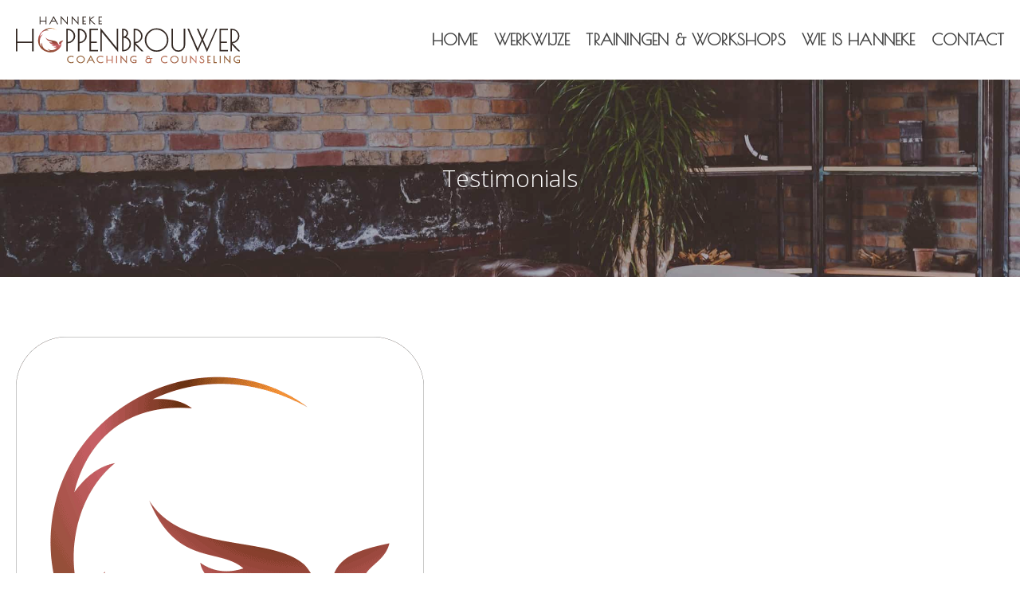

--- FILE ---
content_type: text/html; charset=UTF-8
request_url: https://hannekehoppenbrouwer.nl/testimonials/
body_size: 22545
content:
<!DOCTYPE html>
<html lang="en-US" prefix="og: https://ogp.me/ns#" >
<head>
<meta charset="UTF-8">
<meta name="viewport" content="width=device-width, initial-scale=1.0">
<!-- WP_HEAD() START -->
<link rel="preload" as="style" href="https://fonts.googleapis.com/css?family=Open+Sans:100,200,300,400,500,600,700,800,900|Open+Sans:100,200,300,400,500,600,700,800,900|Poiret+One:regular," >
<link rel="stylesheet" href="https://fonts.googleapis.com/css?family=Open+Sans:100,200,300,400,500,600,700,800,900|Open+Sans:100,200,300,400,500,600,700,800,900|Poiret+One:regular,">
	<style>img:is([sizes="auto" i], [sizes^="auto," i]) { contain-intrinsic-size: 3000px 1500px }</style>
	
<!-- Search Engine Optimization by Rank Math PRO - https://rankmath.com/ -->
<title>Testimonials - Hanneke Hoppenbrouwer</title>
<meta name="description" content="Testimonial toevoegen"/>
<meta name="robots" content="index, follow, max-snippet:-1, max-video-preview:-1, max-image-preview:large"/>
<link rel="canonical" href="https://hannekehoppenbrouwer.nl/testimonials/" />
<meta property="og:locale" content="en_US" />
<meta property="og:type" content="article" />
<meta property="og:title" content="Testimonials - Hanneke Hoppenbrouwer" />
<meta property="og:description" content="Testimonial toevoegen" />
<meta property="og:url" content="https://hannekehoppenbrouwer.nl/testimonials/" />
<meta property="og:site_name" content="Hanneke Hoppenbrouwer" />
<meta property="og:updated_time" content="2021-04-06T11:04:13+02:00" />
<meta property="og:image" content="https://hannekehoppenbrouwer.nl/wp-content/uploads/2021/02/sabri-tuzcu-mn7WovAjoPo-unsplash-1024x683.jpg" />
<meta property="og:image:secure_url" content="https://hannekehoppenbrouwer.nl/wp-content/uploads/2021/02/sabri-tuzcu-mn7WovAjoPo-unsplash-1024x683.jpg" />
<meta property="og:image:width" content="1024" />
<meta property="og:image:height" content="683" />
<meta property="og:image:alt" content="Testimonials" />
<meta property="og:image:type" content="image/jpeg" />
<meta property="article:published_time" content="2019-11-19T09:31:56+01:00" />
<meta property="article:modified_time" content="2021-04-06T11:04:13+02:00" />
<meta name="twitter:card" content="summary_large_image" />
<meta name="twitter:title" content="Testimonials - Hanneke Hoppenbrouwer" />
<meta name="twitter:description" content="Testimonial toevoegen" />
<meta name="twitter:image" content="https://hannekehoppenbrouwer.nl/wp-content/uploads/2021/02/sabri-tuzcu-mn7WovAjoPo-unsplash-1024x683.jpg" />
<meta name="twitter:label1" content="Time to read" />
<meta name="twitter:data1" content="Less than a minute" />
<script type="application/ld+json" class="rank-math-schema-pro">{"@context":"https://schema.org","@graph":[{"@type":"Organization","@id":"https://hannekehoppenbrouwer.nl/#organization","name":"Hanneke Hoppenbrouwer","url":"https://hannekehoppenbrouwer.nl","logo":{"@type":"ImageObject","@id":"https://hannekehoppenbrouwer.nl/#logo","url":"https://hannekehoppenbrouwer.nl/wp-content/uploads/2021/03/Logo-Hanneke-Hoppenbrouwer.svg","contentUrl":"https://hannekehoppenbrouwer.nl/wp-content/uploads/2021/03/Logo-Hanneke-Hoppenbrouwer.svg","caption":"Hanneke Hoppenbrouwer","inLanguage":"en-US","width":"333","height":"71"}},{"@type":"WebSite","@id":"https://hannekehoppenbrouwer.nl/#website","url":"https://hannekehoppenbrouwer.nl","name":"Hanneke Hoppenbrouwer","publisher":{"@id":"https://hannekehoppenbrouwer.nl/#organization"},"inLanguage":"en-US"},{"@type":"ImageObject","@id":"https://hannekehoppenbrouwer.nl/wp-content/uploads/2021/02/sabri-tuzcu-mn7WovAjoPo-unsplash-scaled.jpg","url":"https://hannekehoppenbrouwer.nl/wp-content/uploads/2021/02/sabri-tuzcu-mn7WovAjoPo-unsplash-scaled.jpg","width":"2250","height":"1500","inLanguage":"en-US"},{"@type":"WebPage","@id":"https://hannekehoppenbrouwer.nl/testimonials/#webpage","url":"https://hannekehoppenbrouwer.nl/testimonials/","name":"Testimonials - Hanneke Hoppenbrouwer","datePublished":"2019-11-19T09:31:56+01:00","dateModified":"2021-04-06T11:04:13+02:00","isPartOf":{"@id":"https://hannekehoppenbrouwer.nl/#website"},"primaryImageOfPage":{"@id":"https://hannekehoppenbrouwer.nl/wp-content/uploads/2021/02/sabri-tuzcu-mn7WovAjoPo-unsplash-scaled.jpg"},"inLanguage":"en-US"},{"@type":"Person","@id":"https://hannekehoppenbrouwer.nl/author/antal/","name":"Antal","url":"https://hannekehoppenbrouwer.nl/author/antal/","image":{"@type":"ImageObject","@id":"https://secure.gravatar.com/avatar/d19a715a333c37af0f2f3d418f160964b6bc95a41c6e081ae6416f8338068f8d?s=96&amp;d=mm&amp;r=g","url":"https://secure.gravatar.com/avatar/d19a715a333c37af0f2f3d418f160964b6bc95a41c6e081ae6416f8338068f8d?s=96&amp;d=mm&amp;r=g","caption":"Antal","inLanguage":"en-US"},"worksFor":{"@id":"https://hannekehoppenbrouwer.nl/#organization"}},{"@type":"Article","headline":"Testimonials - Hanneke Hoppenbrouwer","datePublished":"2019-11-19T09:31:56+01:00","dateModified":"2021-04-06T11:04:13+02:00","author":{"@id":"https://hannekehoppenbrouwer.nl/author/antal/","name":"Antal"},"publisher":{"@id":"https://hannekehoppenbrouwer.nl/#organization"},"description":"Testimonial toevoegen","name":"Testimonials - Hanneke Hoppenbrouwer","@id":"https://hannekehoppenbrouwer.nl/testimonials/#richSnippet","isPartOf":{"@id":"https://hannekehoppenbrouwer.nl/testimonials/#webpage"},"image":{"@id":"https://hannekehoppenbrouwer.nl/wp-content/uploads/2021/02/sabri-tuzcu-mn7WovAjoPo-unsplash-scaled.jpg"},"inLanguage":"en-US","mainEntityOfPage":{"@id":"https://hannekehoppenbrouwer.nl/testimonials/#webpage"}}]}</script>
<!-- /Rank Math WordPress SEO plugin -->

<link rel="alternate" type="application/rss+xml" title="Hanneke Hoppenbrouwer &raquo; Feed" href="https://hannekehoppenbrouwer.nl/feed/" />
<link rel="alternate" type="application/rss+xml" title="Hanneke Hoppenbrouwer &raquo; Comments Feed" href="https://hannekehoppenbrouwer.nl/comments/feed/" />
<style id='wp-block-library-inline-css'>
:root{--wp-admin-theme-color:#007cba;--wp-admin-theme-color--rgb:0,124,186;--wp-admin-theme-color-darker-10:#006ba1;--wp-admin-theme-color-darker-10--rgb:0,107,161;--wp-admin-theme-color-darker-20:#005a87;--wp-admin-theme-color-darker-20--rgb:0,90,135;--wp-admin-border-width-focus:2px;--wp-block-synced-color:#7a00df;--wp-block-synced-color--rgb:122,0,223;--wp-bound-block-color:var(--wp-block-synced-color)}@media (min-resolution:192dpi){:root{--wp-admin-border-width-focus:1.5px}}.wp-element-button{cursor:pointer}:root{--wp--preset--font-size--normal:16px;--wp--preset--font-size--huge:42px}:root .has-very-light-gray-background-color{background-color:#eee}:root .has-very-dark-gray-background-color{background-color:#313131}:root .has-very-light-gray-color{color:#eee}:root .has-very-dark-gray-color{color:#313131}:root .has-vivid-green-cyan-to-vivid-cyan-blue-gradient-background{background:linear-gradient(135deg,#00d084,#0693e3)}:root .has-purple-crush-gradient-background{background:linear-gradient(135deg,#34e2e4,#4721fb 50%,#ab1dfe)}:root .has-hazy-dawn-gradient-background{background:linear-gradient(135deg,#faaca8,#dad0ec)}:root .has-subdued-olive-gradient-background{background:linear-gradient(135deg,#fafae1,#67a671)}:root .has-atomic-cream-gradient-background{background:linear-gradient(135deg,#fdd79a,#004a59)}:root .has-nightshade-gradient-background{background:linear-gradient(135deg,#330968,#31cdcf)}:root .has-midnight-gradient-background{background:linear-gradient(135deg,#020381,#2874fc)}.has-regular-font-size{font-size:1em}.has-larger-font-size{font-size:2.625em}.has-normal-font-size{font-size:var(--wp--preset--font-size--normal)}.has-huge-font-size{font-size:var(--wp--preset--font-size--huge)}.has-text-align-center{text-align:center}.has-text-align-left{text-align:left}.has-text-align-right{text-align:right}#end-resizable-editor-section{display:none}.aligncenter{clear:both}.items-justified-left{justify-content:flex-start}.items-justified-center{justify-content:center}.items-justified-right{justify-content:flex-end}.items-justified-space-between{justify-content:space-between}.screen-reader-text{border:0;clip-path:inset(50%);height:1px;margin:-1px;overflow:hidden;padding:0;position:absolute;width:1px;word-wrap:normal!important}.screen-reader-text:focus{background-color:#ddd;clip-path:none;color:#444;display:block;font-size:1em;height:auto;left:5px;line-height:normal;padding:15px 23px 14px;text-decoration:none;top:5px;width:auto;z-index:100000}html :where(.has-border-color){border-style:solid}html :where([style*=border-top-color]){border-top-style:solid}html :where([style*=border-right-color]){border-right-style:solid}html :where([style*=border-bottom-color]){border-bottom-style:solid}html :where([style*=border-left-color]){border-left-style:solid}html :where([style*=border-width]){border-style:solid}html :where([style*=border-top-width]){border-top-style:solid}html :where([style*=border-right-width]){border-right-style:solid}html :where([style*=border-bottom-width]){border-bottom-style:solid}html :where([style*=border-left-width]){border-left-style:solid}html :where(img[class*=wp-image-]){height:auto;max-width:100%}:where(figure){margin:0 0 1em}html :where(.is-position-sticky){--wp-admin--admin-bar--position-offset:var(--wp-admin--admin-bar--height,0px)}@media screen and (max-width:600px){html :where(.is-position-sticky){--wp-admin--admin-bar--position-offset:0px}}
</style>
<style id='classic-theme-styles-inline-css'>
/*! This file is auto-generated */
.wp-block-button__link{color:#fff;background-color:#32373c;border-radius:9999px;box-shadow:none;text-decoration:none;padding:calc(.667em + 2px) calc(1.333em + 2px);font-size:1.125em}.wp-block-file__button{background:#32373c;color:#fff;text-decoration:none}
</style>
<link rel='stylesheet' id='fluent-forms-public-css' href='https://hannekehoppenbrouwer.nl/wp-content/plugins/fluentform/assets/css/fluent-forms-public.css?ver=6.1.8' media='all' />
<link rel='stylesheet' id='fluentform-public-default-css' href='https://hannekehoppenbrouwer.nl/wp-content/plugins/fluentform/assets/css/fluentform-public-default.css?ver=6.1.8' media='all' />
<style id='global-styles-inline-css'>
:root{--wp--preset--aspect-ratio--square: 1;--wp--preset--aspect-ratio--4-3: 4/3;--wp--preset--aspect-ratio--3-4: 3/4;--wp--preset--aspect-ratio--3-2: 3/2;--wp--preset--aspect-ratio--2-3: 2/3;--wp--preset--aspect-ratio--16-9: 16/9;--wp--preset--aspect-ratio--9-16: 9/16;--wp--preset--color--black: #000000;--wp--preset--color--cyan-bluish-gray: #abb8c3;--wp--preset--color--white: #ffffff;--wp--preset--color--pale-pink: #f78da7;--wp--preset--color--vivid-red: #cf2e2e;--wp--preset--color--luminous-vivid-orange: #ff6900;--wp--preset--color--luminous-vivid-amber: #fcb900;--wp--preset--color--light-green-cyan: #7bdcb5;--wp--preset--color--vivid-green-cyan: #00d084;--wp--preset--color--pale-cyan-blue: #8ed1fc;--wp--preset--color--vivid-cyan-blue: #0693e3;--wp--preset--color--vivid-purple: #9b51e0;--wp--preset--color--base: #f9f9f9;--wp--preset--color--base-2: #ffffff;--wp--preset--color--contrast: #111111;--wp--preset--color--contrast-2: #636363;--wp--preset--color--contrast-3: #A4A4A4;--wp--preset--color--accent: #cfcabe;--wp--preset--color--accent-2: #c2a990;--wp--preset--color--accent-3: #d8613c;--wp--preset--color--accent-4: #b1c5a4;--wp--preset--color--accent-5: #b5bdbc;--wp--preset--gradient--vivid-cyan-blue-to-vivid-purple: linear-gradient(135deg,rgba(6,147,227,1) 0%,rgb(155,81,224) 100%);--wp--preset--gradient--light-green-cyan-to-vivid-green-cyan: linear-gradient(135deg,rgb(122,220,180) 0%,rgb(0,208,130) 100%);--wp--preset--gradient--luminous-vivid-amber-to-luminous-vivid-orange: linear-gradient(135deg,rgba(252,185,0,1) 0%,rgba(255,105,0,1) 100%);--wp--preset--gradient--luminous-vivid-orange-to-vivid-red: linear-gradient(135deg,rgba(255,105,0,1) 0%,rgb(207,46,46) 100%);--wp--preset--gradient--very-light-gray-to-cyan-bluish-gray: linear-gradient(135deg,rgb(238,238,238) 0%,rgb(169,184,195) 100%);--wp--preset--gradient--cool-to-warm-spectrum: linear-gradient(135deg,rgb(74,234,220) 0%,rgb(151,120,209) 20%,rgb(207,42,186) 40%,rgb(238,44,130) 60%,rgb(251,105,98) 80%,rgb(254,248,76) 100%);--wp--preset--gradient--blush-light-purple: linear-gradient(135deg,rgb(255,206,236) 0%,rgb(152,150,240) 100%);--wp--preset--gradient--blush-bordeaux: linear-gradient(135deg,rgb(254,205,165) 0%,rgb(254,45,45) 50%,rgb(107,0,62) 100%);--wp--preset--gradient--luminous-dusk: linear-gradient(135deg,rgb(255,203,112) 0%,rgb(199,81,192) 50%,rgb(65,88,208) 100%);--wp--preset--gradient--pale-ocean: linear-gradient(135deg,rgb(255,245,203) 0%,rgb(182,227,212) 50%,rgb(51,167,181) 100%);--wp--preset--gradient--electric-grass: linear-gradient(135deg,rgb(202,248,128) 0%,rgb(113,206,126) 100%);--wp--preset--gradient--midnight: linear-gradient(135deg,rgb(2,3,129) 0%,rgb(40,116,252) 100%);--wp--preset--gradient--gradient-1: linear-gradient(to bottom, #cfcabe 0%, #F9F9F9 100%);--wp--preset--gradient--gradient-2: linear-gradient(to bottom, #C2A990 0%, #F9F9F9 100%);--wp--preset--gradient--gradient-3: linear-gradient(to bottom, #D8613C 0%, #F9F9F9 100%);--wp--preset--gradient--gradient-4: linear-gradient(to bottom, #B1C5A4 0%, #F9F9F9 100%);--wp--preset--gradient--gradient-5: linear-gradient(to bottom, #B5BDBC 0%, #F9F9F9 100%);--wp--preset--gradient--gradient-6: linear-gradient(to bottom, #A4A4A4 0%, #F9F9F9 100%);--wp--preset--gradient--gradient-7: linear-gradient(to bottom, #cfcabe 50%, #F9F9F9 50%);--wp--preset--gradient--gradient-8: linear-gradient(to bottom, #C2A990 50%, #F9F9F9 50%);--wp--preset--gradient--gradient-9: linear-gradient(to bottom, #D8613C 50%, #F9F9F9 50%);--wp--preset--gradient--gradient-10: linear-gradient(to bottom, #B1C5A4 50%, #F9F9F9 50%);--wp--preset--gradient--gradient-11: linear-gradient(to bottom, #B5BDBC 50%, #F9F9F9 50%);--wp--preset--gradient--gradient-12: linear-gradient(to bottom, #A4A4A4 50%, #F9F9F9 50%);--wp--preset--font-size--small: 0.9rem;--wp--preset--font-size--medium: 1.05rem;--wp--preset--font-size--large: clamp(1.39rem, 1.39rem + ((1vw - 0.2rem) * 0.767), 1.85rem);--wp--preset--font-size--x-large: clamp(1.85rem, 1.85rem + ((1vw - 0.2rem) * 1.083), 2.5rem);--wp--preset--font-size--xx-large: clamp(2.5rem, 2.5rem + ((1vw - 0.2rem) * 1.283), 3.27rem);--wp--preset--font-family--body: "Inter", sans-serif;--wp--preset--font-family--heading: Cardo;--wp--preset--font-family--system-sans-serif: -apple-system, BlinkMacSystemFont, avenir next, avenir, segoe ui, helvetica neue, helvetica, Cantarell, Ubuntu, roboto, noto, arial, sans-serif;--wp--preset--font-family--system-serif: Iowan Old Style, Apple Garamond, Baskerville, Times New Roman, Droid Serif, Times, Source Serif Pro, serif, Apple Color Emoji, Segoe UI Emoji, Segoe UI Symbol;--wp--preset--spacing--20: min(1.5rem, 2vw);--wp--preset--spacing--30: min(2.5rem, 3vw);--wp--preset--spacing--40: min(4rem, 5vw);--wp--preset--spacing--50: min(6.5rem, 8vw);--wp--preset--spacing--60: min(10.5rem, 13vw);--wp--preset--spacing--70: 3.38rem;--wp--preset--spacing--80: 5.06rem;--wp--preset--spacing--10: 1rem;--wp--preset--shadow--natural: 6px 6px 9px rgba(0, 0, 0, 0.2);--wp--preset--shadow--deep: 12px 12px 50px rgba(0, 0, 0, 0.4);--wp--preset--shadow--sharp: 6px 6px 0px rgba(0, 0, 0, 0.2);--wp--preset--shadow--outlined: 6px 6px 0px -3px rgba(255, 255, 255, 1), 6px 6px rgba(0, 0, 0, 1);--wp--preset--shadow--crisp: 6px 6px 0px rgba(0, 0, 0, 1);}:root :where(.is-layout-flow) > :first-child{margin-block-start: 0;}:root :where(.is-layout-flow) > :last-child{margin-block-end: 0;}:root :where(.is-layout-flow) > *{margin-block-start: 1.2rem;margin-block-end: 0;}:root :where(.is-layout-constrained) > :first-child{margin-block-start: 0;}:root :where(.is-layout-constrained) > :last-child{margin-block-end: 0;}:root :where(.is-layout-constrained) > *{margin-block-start: 1.2rem;margin-block-end: 0;}:root :where(.is-layout-flex){gap: 1.2rem;}:root :where(.is-layout-grid){gap: 1.2rem;}body .is-layout-flex{display: flex;}.is-layout-flex{flex-wrap: wrap;align-items: center;}.is-layout-flex > :is(*, div){margin: 0;}body .is-layout-grid{display: grid;}.is-layout-grid > :is(*, div){margin: 0;}.has-black-color{color: var(--wp--preset--color--black) !important;}.has-cyan-bluish-gray-color{color: var(--wp--preset--color--cyan-bluish-gray) !important;}.has-white-color{color: var(--wp--preset--color--white) !important;}.has-pale-pink-color{color: var(--wp--preset--color--pale-pink) !important;}.has-vivid-red-color{color: var(--wp--preset--color--vivid-red) !important;}.has-luminous-vivid-orange-color{color: var(--wp--preset--color--luminous-vivid-orange) !important;}.has-luminous-vivid-amber-color{color: var(--wp--preset--color--luminous-vivid-amber) !important;}.has-light-green-cyan-color{color: var(--wp--preset--color--light-green-cyan) !important;}.has-vivid-green-cyan-color{color: var(--wp--preset--color--vivid-green-cyan) !important;}.has-pale-cyan-blue-color{color: var(--wp--preset--color--pale-cyan-blue) !important;}.has-vivid-cyan-blue-color{color: var(--wp--preset--color--vivid-cyan-blue) !important;}.has-vivid-purple-color{color: var(--wp--preset--color--vivid-purple) !important;}.has-black-background-color{background-color: var(--wp--preset--color--black) !important;}.has-cyan-bluish-gray-background-color{background-color: var(--wp--preset--color--cyan-bluish-gray) !important;}.has-white-background-color{background-color: var(--wp--preset--color--white) !important;}.has-pale-pink-background-color{background-color: var(--wp--preset--color--pale-pink) !important;}.has-vivid-red-background-color{background-color: var(--wp--preset--color--vivid-red) !important;}.has-luminous-vivid-orange-background-color{background-color: var(--wp--preset--color--luminous-vivid-orange) !important;}.has-luminous-vivid-amber-background-color{background-color: var(--wp--preset--color--luminous-vivid-amber) !important;}.has-light-green-cyan-background-color{background-color: var(--wp--preset--color--light-green-cyan) !important;}.has-vivid-green-cyan-background-color{background-color: var(--wp--preset--color--vivid-green-cyan) !important;}.has-pale-cyan-blue-background-color{background-color: var(--wp--preset--color--pale-cyan-blue) !important;}.has-vivid-cyan-blue-background-color{background-color: var(--wp--preset--color--vivid-cyan-blue) !important;}.has-vivid-purple-background-color{background-color: var(--wp--preset--color--vivid-purple) !important;}.has-black-border-color{border-color: var(--wp--preset--color--black) !important;}.has-cyan-bluish-gray-border-color{border-color: var(--wp--preset--color--cyan-bluish-gray) !important;}.has-white-border-color{border-color: var(--wp--preset--color--white) !important;}.has-pale-pink-border-color{border-color: var(--wp--preset--color--pale-pink) !important;}.has-vivid-red-border-color{border-color: var(--wp--preset--color--vivid-red) !important;}.has-luminous-vivid-orange-border-color{border-color: var(--wp--preset--color--luminous-vivid-orange) !important;}.has-luminous-vivid-amber-border-color{border-color: var(--wp--preset--color--luminous-vivid-amber) !important;}.has-light-green-cyan-border-color{border-color: var(--wp--preset--color--light-green-cyan) !important;}.has-vivid-green-cyan-border-color{border-color: var(--wp--preset--color--vivid-green-cyan) !important;}.has-pale-cyan-blue-border-color{border-color: var(--wp--preset--color--pale-cyan-blue) !important;}.has-vivid-cyan-blue-border-color{border-color: var(--wp--preset--color--vivid-cyan-blue) !important;}.has-vivid-purple-border-color{border-color: var(--wp--preset--color--vivid-purple) !important;}.has-vivid-cyan-blue-to-vivid-purple-gradient-background{background: var(--wp--preset--gradient--vivid-cyan-blue-to-vivid-purple) !important;}.has-light-green-cyan-to-vivid-green-cyan-gradient-background{background: var(--wp--preset--gradient--light-green-cyan-to-vivid-green-cyan) !important;}.has-luminous-vivid-amber-to-luminous-vivid-orange-gradient-background{background: var(--wp--preset--gradient--luminous-vivid-amber-to-luminous-vivid-orange) !important;}.has-luminous-vivid-orange-to-vivid-red-gradient-background{background: var(--wp--preset--gradient--luminous-vivid-orange-to-vivid-red) !important;}.has-very-light-gray-to-cyan-bluish-gray-gradient-background{background: var(--wp--preset--gradient--very-light-gray-to-cyan-bluish-gray) !important;}.has-cool-to-warm-spectrum-gradient-background{background: var(--wp--preset--gradient--cool-to-warm-spectrum) !important;}.has-blush-light-purple-gradient-background{background: var(--wp--preset--gradient--blush-light-purple) !important;}.has-blush-bordeaux-gradient-background{background: var(--wp--preset--gradient--blush-bordeaux) !important;}.has-luminous-dusk-gradient-background{background: var(--wp--preset--gradient--luminous-dusk) !important;}.has-pale-ocean-gradient-background{background: var(--wp--preset--gradient--pale-ocean) !important;}.has-electric-grass-gradient-background{background: var(--wp--preset--gradient--electric-grass) !important;}.has-midnight-gradient-background{background: var(--wp--preset--gradient--midnight) !important;}.has-small-font-size{font-size: var(--wp--preset--font-size--small) !important;}.has-medium-font-size{font-size: var(--wp--preset--font-size--medium) !important;}.has-large-font-size{font-size: var(--wp--preset--font-size--large) !important;}.has-x-large-font-size{font-size: var(--wp--preset--font-size--x-large) !important;}:where(.wp-site-blocks *:focus){outline-width:2px;outline-style:solid}
</style>
<link rel='stylesheet' id='oxygen-css' href='https://hannekehoppenbrouwer.nl/wp-content/plugins/oxygen/component-framework/oxygen.css?ver=4.9.3' media='all' />
<link rel='stylesheet' id='woocommerce-layout-css' href='https://hannekehoppenbrouwer.nl/wp-content/plugins/woocommerce/assets/css/woocommerce-layout.css?ver=10.3.5' media='all' />
<link rel='stylesheet' id='woocommerce-smallscreen-css' href='https://hannekehoppenbrouwer.nl/wp-content/plugins/woocommerce/assets/css/woocommerce-smallscreen.css?ver=10.3.5' media='only screen and (max-width: 768px)' />
<link rel='stylesheet' id='woocommerce-general-css' href='https://hannekehoppenbrouwer.nl/wp-content/plugins/woocommerce/assets/css/woocommerce.css?ver=10.3.5' media='all' />
<link rel='stylesheet' id='woocommerce-blocktheme-css' href='https://hannekehoppenbrouwer.nl/wp-content/plugins/woocommerce/assets/css/woocommerce-blocktheme.css?ver=10.3.5' media='all' />
<style id='woocommerce-inline-inline-css'>
.woocommerce form .form-row .required { visibility: visible; }
</style>
<link rel='stylesheet' id='photoswipe-css' href='https://hannekehoppenbrouwer.nl/wp-content/plugins/woocommerce/assets/css/photoswipe/photoswipe.min.css?ver=10.3.5' media='all' />
<link rel='stylesheet' id='photoswipe-default-skin-css' href='https://hannekehoppenbrouwer.nl/wp-content/plugins/woocommerce/assets/css/photoswipe/default-skin/default-skin.min.css?ver=10.3.5' media='all' />
<link rel='stylesheet' id='brands-styles-css' href='https://hannekehoppenbrouwer.nl/wp-content/plugins/woocommerce/assets/css/brands.css?ver=10.3.5' media='all' />
<script src="https://hannekehoppenbrouwer.nl/wp-includes/js/jquery/jquery.min.js?ver=3.7.1" id="jquery-core-js"></script>
<script src="https://hannekehoppenbrouwer.nl/wp-content/plugins/woocommerce/assets/js/jquery-blockui/jquery.blockUI.min.js?ver=2.7.0-wc.10.3.5" id="wc-jquery-blockui-js" defer data-wp-strategy="defer"></script>
<script src="https://hannekehoppenbrouwer.nl/wp-content/plugins/woocommerce/assets/js/js-cookie/js.cookie.min.js?ver=2.1.4-wc.10.3.5" id="wc-js-cookie-js" defer data-wp-strategy="defer"></script>
<script id="woocommerce-js-extra">
var woocommerce_params = {"ajax_url":"\/wp-admin\/admin-ajax.php","wc_ajax_url":"\/?wc-ajax=%%endpoint%%","i18n_password_show":"Show password","i18n_password_hide":"Hide password"};
</script>
<script src="https://hannekehoppenbrouwer.nl/wp-content/plugins/woocommerce/assets/js/frontend/woocommerce.min.js?ver=10.3.5" id="woocommerce-js" defer data-wp-strategy="defer"></script>
<script src="https://hannekehoppenbrouwer.nl/wp-content/plugins/woocommerce/assets/js/zoom/jquery.zoom.min.js?ver=1.7.21-wc.10.3.5" id="wc-zoom-js" defer data-wp-strategy="defer"></script>
<script src="https://hannekehoppenbrouwer.nl/wp-content/plugins/woocommerce/assets/js/flexslider/jquery.flexslider.min.js?ver=2.7.2-wc.10.3.5" id="wc-flexslider-js" defer data-wp-strategy="defer"></script>
<script src="https://hannekehoppenbrouwer.nl/wp-content/plugins/woocommerce/assets/js/photoswipe/photoswipe.min.js?ver=4.1.1-wc.10.3.5" id="wc-photoswipe-js" defer data-wp-strategy="defer"></script>
<script src="https://hannekehoppenbrouwer.nl/wp-content/plugins/woocommerce/assets/js/photoswipe/photoswipe-ui-default.min.js?ver=4.1.1-wc.10.3.5" id="wc-photoswipe-ui-default-js" defer data-wp-strategy="defer"></script>
<script id="wc-single-product-js-extra">
var wc_single_product_params = {"i18n_required_rating_text":"Please select a rating","i18n_rating_options":["1 of 5 stars","2 of 5 stars","3 of 5 stars","4 of 5 stars","5 of 5 stars"],"i18n_product_gallery_trigger_text":"View full-screen image gallery","review_rating_required":"yes","flexslider":{"rtl":false,"animation":"slide","smoothHeight":true,"directionNav":false,"controlNav":"thumbnails","slideshow":false,"animationSpeed":500,"animationLoop":false,"allowOneSlide":false,"touch":false},"zoom_enabled":"1","zoom_options":[],"photoswipe_enabled":"1","photoswipe_options":{"shareEl":false,"closeOnScroll":false,"history":false,"hideAnimationDuration":0,"showAnimationDuration":0},"flexslider_enabled":"1"};
</script>
<script src="https://hannekehoppenbrouwer.nl/wp-content/plugins/woocommerce/assets/js/frontend/single-product.min.js?ver=10.3.5" id="wc-single-product-js" defer data-wp-strategy="defer"></script>
<link rel="https://api.w.org/" href="https://hannekehoppenbrouwer.nl/wp-json/" /><link rel="alternate" title="JSON" type="application/json" href="https://hannekehoppenbrouwer.nl/wp-json/wp/v2/pages/73" /><link rel="EditURI" type="application/rsd+xml" title="RSD" href="https://hannekehoppenbrouwer.nl/xmlrpc.php?rsd" />
<link rel='shortlink' href='https://hannekehoppenbrouwer.nl/?p=73' />
<link rel="alternate" title="oEmbed (JSON)" type="application/json+oembed" href="https://hannekehoppenbrouwer.nl/wp-json/oembed/1.0/embed?url=https%3A%2F%2Fhannekehoppenbrouwer.nl%2Ftestimonials%2F" />
<link rel="alternate" title="oEmbed (XML)" type="text/xml+oembed" href="https://hannekehoppenbrouwer.nl/wp-json/oembed/1.0/embed?url=https%3A%2F%2Fhannekehoppenbrouwer.nl%2Ftestimonials%2F&#038;format=xml" />
<script id='script-60704eb0887a0-js' type='text/javascript'>
<script>!function(){window;var e,t=document;e=function(){var e=t.createElement("script");e.defer=!0,e.src="https://cdn.endorsal.io/widgets/widget.min.js";var n=t.getElementsByTagName("script")[0];n.parentNode.insertBefore(e,n),e.onload=function(){NDRSL.init("5dd3b6cdcc21f06d745d4816")}},"interactive"===t.readyState||"complete"===t.readyState?e():t.addEventListener("DOMContentLoaded",e())}();</script>
</script>
	<noscript><style>.woocommerce-product-gallery{ opacity: 1 !important; }</style></noscript>
	
<script src="https://io.hannekehoppenbrouwer.nl/lib.js" 
    data-key="UMP5FA1BVo" 
    data-tracking-host="https://io.hannekehoppenbrouwer.nl"
    data-autocapture="true" 
    data-randomize-url="true" 
    data-privacy-policy="strict" 
    defer>
  </script>
<script>window.usermaven = window.usermaven || (function(){(window.usermavenQ = window.usermavenQ || []).push(arguments);})</script>
<style class='wp-fonts-local'>
@font-face{font-family:Inter;font-style:normal;font-weight:300 900;font-display:fallback;src:url('https://hannekehoppenbrouwer.nl/wp-content/themes/oxygen-is-not-a-theme/assets/fonts/inter/Inter-VariableFont_slnt,wght.woff2') format('woff2');font-stretch:normal;}
@font-face{font-family:Cardo;font-style:normal;font-weight:400;font-display:fallback;src:url('https://hannekehoppenbrouwer.nl/wp-content/themes/oxygen-is-not-a-theme/assets/fonts/cardo/cardo_normal_400.woff2') format('woff2');}
@font-face{font-family:Cardo;font-style:italic;font-weight:400;font-display:fallback;src:url('https://hannekehoppenbrouwer.nl/wp-content/themes/oxygen-is-not-a-theme/assets/fonts/cardo/cardo_italic_400.woff2') format('woff2');}
@font-face{font-family:Cardo;font-style:normal;font-weight:700;font-display:fallback;src:url('https://hannekehoppenbrouwer.nl/wp-content/themes/oxygen-is-not-a-theme/assets/fonts/cardo/cardo_normal_700.woff2') format('woff2');}
</style>
<link rel="icon" href="https://hannekehoppenbrouwer.nl/wp-content/uploads/2021/04/cropped-Favicon-100x100.png" sizes="32x32" />
<link rel="icon" href="https://hannekehoppenbrouwer.nl/wp-content/uploads/2021/04/cropped-Favicon-300x300.png" sizes="192x192" />
<link rel="apple-touch-icon" href="https://hannekehoppenbrouwer.nl/wp-content/uploads/2021/04/cropped-Favicon-300x300.png" />
<meta name="msapplication-TileImage" content="https://hannekehoppenbrouwer.nl/wp-content/uploads/2021/04/cropped-Favicon-300x300.png" />
<link rel='stylesheet' id='oxygen-cache-845-css' href='//hannekehoppenbrouwer.nl/wp-content/uploads/oxygen/css/845.css?cache=1757943358&#038;ver=42' media='all' />
<link rel='stylesheet' id='oxygen-cache-73-css' href='//hannekehoppenbrouwer.nl/wp-content/uploads/oxygen/css/73.css?cache=1659263158&#038;ver=42' media='all' />
<link rel='stylesheet' id='oxygen-universal-styles-css' href='//hannekehoppenbrouwer.nl/wp-content/uploads/oxygen/css/universal.css?cache=1760949306&#038;ver=42' media='all' />
<!-- END OF WP_HEAD() -->
</head>
<body class="wp-singular page-template-default page page-id-73 wp-embed-responsive wp-theme-oxygen-is-not-a-theme  theme-oxygen-is-not-a-theme oxygen-body woocommerce-uses-block-theme woocommerce-block-theme-has-button-styles woocommerce-no-js" >




						<header id="_header-1-845" class="oxy-header-wrapper oxy-sticky-header  oxy-header" ><div id="_header_row-14-845" class="oxygen-hide-in-sticky oxy-header-row" ><div class="oxy-header-container"><div id="_header_left-15-845" class="oxy-header-left" ><a id="link-40-845" class="ct-link" href="https://hannekehoppenbrouwer.nl/"   ><img  id="image-19-845" alt="" src="https://hannekehoppenbrouwer.nl/wp-content/uploads/2021/03/Logo-Hanneke-Hoppenbrouwer.svg" class="ct-image"/></a></div><div id="_header_center-16-845" class="oxy-header-center" ></div><div id="_header_right-17-845" class="oxy-header-right" >
		<div id="-pro-menu-11-845" class="oxy-pro-menu " ><div class="oxy-pro-menu-mobile-open-icon " data-off-canvas-alignment=""><svg id="-pro-menu-11-845-open-icon"><use xlink:href="#FontAwesomeicon-ellipsis-v"></use></svg>Menu</div>

                
        <div class="oxy-pro-menu-container  oxy-pro-menu-dropdown-links-visible-on-mobile oxy-pro-menu-dropdown-links-toggle oxy-pro-menu-show-dropdown" data-aos-duration="400" 

             data-oxy-pro-menu-dropdown-animation="fade-up"
             data-oxy-pro-menu-dropdown-animation-duration="0.4"
             data-entire-parent-toggles-dropdown="true"

             
                          data-oxy-pro-menu-dropdown-animation-duration="0.4"
             
                          data-oxy-pro-menu-dropdown-links-on-mobile="toggle">
             
            <div class="menu-main-container"><ul id="menu-main" class="oxy-pro-menu-list"><li id="menu-item-50" class="menu-item menu-item-type-post_type menu-item-object-page menu-item-home menu-item-50"><a href="https://hannekehoppenbrouwer.nl/">Home</a></li>
<li id="menu-item-52" class="menu-item menu-item-type-post_type menu-item-object-page menu-item-52"><a href="https://hannekehoppenbrouwer.nl/werkwijze/">Werkwijze</a></li>
<li id="menu-item-91" class="menu-item menu-item-type-post_type menu-item-object-page menu-item-91"><a href="https://hannekehoppenbrouwer.nl/trainingen-workshops/">Trainingen &#038; Workshops</a></li>
<li id="menu-item-79" class="menu-item menu-item-type-post_type menu-item-object-page menu-item-79"><a href="https://hannekehoppenbrouwer.nl/over-hanneke/">Wie is Hanneke</a></li>
<li id="menu-item-54" class="menu-item menu-item-type-post_type menu-item-object-page menu-item-54"><a href="https://hannekehoppenbrouwer.nl/contact/">Contact</a></li>
</ul></div>
            <div class="oxy-pro-menu-mobile-close-icon"><svg id="svg--pro-menu-11-845"><use xlink:href="#FontAwesomeicon-close"></use></svg>close</div>

        </div>

        </div>

		<script type="text/javascript">
			jQuery('#-pro-menu-11-845 .oxy-pro-menu-show-dropdown .menu-item-has-children > a', 'body').each(function(){
                jQuery(this).append('<div class="oxy-pro-menu-dropdown-icon-click-area"><svg class="oxy-pro-menu-dropdown-icon"><use xlink:href="#FontAwesomeicon-arrow-circle-o-down"></use></svg></div>');
            });
            jQuery('#-pro-menu-11-845 .oxy-pro-menu-show-dropdown .menu-item:not(.menu-item-has-children) > a', 'body').each(function(){
                jQuery(this).append('<div class="oxy-pro-menu-dropdown-icon-click-area"></div>');
            });			</script></div></div></div><div id="_header_row-2-845" class="oxygen-show-in-sticky-only oxy-header-row" ><div class="oxy-header-container"><div id="_header_left-3-845" class="oxy-header-left" ><a id="link-41-845" class="ct-link" href="https://hannekehoppenbrouwer.nl/"   ><img  id="image-6-845" alt="" src="https://hannekehoppenbrouwer.nl/wp-content/uploads/2021/03/Logo-Hanneke-Hoppenbrouwer.svg" class="ct-image"/></a></div><div id="_header_center-4-845" class="oxy-header-center" ></div><div id="_header_right-5-845" class="oxy-header-right" >
		<div id="-pro-menu-20-845" class="oxy-pro-menu " ><div class="oxy-pro-menu-mobile-open-icon " data-off-canvas-alignment=""><svg id="-pro-menu-20-845-open-icon"><use xlink:href="#FontAwesomeicon-ellipsis-v"></use></svg>Menu</div>

                
        <div class="oxy-pro-menu-container  oxy-pro-menu-dropdown-links-visible-on-mobile oxy-pro-menu-dropdown-links-toggle oxy-pro-menu-show-dropdown" data-aos-duration="400" 

             data-oxy-pro-menu-dropdown-animation="fade-up"
             data-oxy-pro-menu-dropdown-animation-duration="0.4"
             data-entire-parent-toggles-dropdown="true"

             
                          data-oxy-pro-menu-dropdown-animation-duration="0.4"
             
                          data-oxy-pro-menu-dropdown-links-on-mobile="toggle">
             
            <div class="menu-main-container"><ul id="menu-main-1" class="oxy-pro-menu-list"><li class="menu-item menu-item-type-post_type menu-item-object-page menu-item-home menu-item-50"><a href="https://hannekehoppenbrouwer.nl/">Home</a></li>
<li class="menu-item menu-item-type-post_type menu-item-object-page menu-item-52"><a href="https://hannekehoppenbrouwer.nl/werkwijze/">Werkwijze</a></li>
<li class="menu-item menu-item-type-post_type menu-item-object-page menu-item-91"><a href="https://hannekehoppenbrouwer.nl/trainingen-workshops/">Trainingen &#038; Workshops</a></li>
<li class="menu-item menu-item-type-post_type menu-item-object-page menu-item-79"><a href="https://hannekehoppenbrouwer.nl/over-hanneke/">Wie is Hanneke</a></li>
<li class="menu-item menu-item-type-post_type menu-item-object-page menu-item-54"><a href="https://hannekehoppenbrouwer.nl/contact/">Contact</a></li>
</ul></div>
            <div class="oxy-pro-menu-mobile-close-icon"><svg id="svg--pro-menu-20-845"><use xlink:href="#FontAwesomeicon-close"></use></svg>close</div>

        </div>

        </div>

		<script type="text/javascript">
			jQuery('#-pro-menu-20-845 .oxy-pro-menu-show-dropdown .menu-item-has-children > a', 'body').each(function(){
                jQuery(this).append('<div class="oxy-pro-menu-dropdown-icon-click-area"><svg class="oxy-pro-menu-dropdown-icon"><use xlink:href="#FontAwesomeicon-arrow-circle-o-down"></use></svg></div>');
            });
            jQuery('#-pro-menu-20-845 .oxy-pro-menu-show-dropdown .menu-item:not(.menu-item-has-children) > a', 'body').each(function(){
                jQuery(this).append('<div class="oxy-pro-menu-dropdown-icon-click-area"></div>');
            });			</script></div></div></div></header>
				<script type="text/javascript">
			jQuery(document).ready(function() {
				var selector = "#_header-1-845",
					scrollval = parseInt("300");
				if (!scrollval || scrollval < 1) {
										if (jQuery(window).width() >= 768){
											jQuery("body").css("margin-top", jQuery(selector).outerHeight());
						jQuery(selector).addClass("oxy-sticky-header-active");
										}
									}
				else {
					var scrollTopOld = 0;
					jQuery(window).scroll(function() {
						if (!jQuery('body').hasClass('oxy-nav-menu-prevent-overflow')) {
							if (jQuery(this).scrollTop() > scrollval 
																) {
								if (
																		jQuery(window).width() >= 768 && 
																		!jQuery(selector).hasClass("oxy-sticky-header-active")) {
									if (jQuery(selector).css('position')!='absolute') {
										jQuery("body").css("margin-top", jQuery(selector).outerHeight());
									}
									jQuery(selector)
										.addClass("oxy-sticky-header-active")
																			.addClass("oxy-sticky-header-fade-in");
																	}
							}
							else {
								jQuery(selector)
									.removeClass("oxy-sticky-header-fade-in")
									.removeClass("oxy-sticky-header-active");
								if (jQuery(selector).css('position')!='absolute') {
									jQuery("body").css("margin-top", "");
								}
							}
							scrollTopOld = jQuery(this).scrollTop();
						}
					})
				}
			});
		</script><section id="section-13-845" class=" ct-section" style="background-image:linear-gradient(rgba(64,64,64,0.27), rgba(64,64,64,0.27)), url(https://hannekehoppenbrouwer.nl/wp-content/uploads/2021/02/sabri-tuzcu-mn7WovAjoPo-unsplash-scaled.jpg);background-size:auto,  cover;" ><div class="ct-section-inner-wrap"><h1 id="headline-24-845" class="ct-headline"><span id="span-25-845" class="ct-span" >Testimonials</span></h1></div></section><section id="section-2-867" class=" ct-section" ><div class="ct-section-inner-wrap"><div id='inner_content-6-867' class='ct-inner-content'><div id="_dynamic_list-2-73" class="oxy-dynamic-list"><div id="div_block-3-73-1" class="ct-div-block" data-id="div_block-3-73"><div id="div_block-94-40-1" class="ct-div-block" data-id="div_block-94-40"><img id="image-26-969-1" alt="" src="https://hannekehoppenbrouwer.nl/wp-content/uploads/2021/04/cropped-Favicon.png" class="ct-image" data-id="image-26-969"><h3 id="headline-96-40-1" class="ct-headline" data-id="headline-96-40"><span id="span-97-40-1" class="ct-span" data-id="span-97-40">YJ</span></h3><div id="div_block-100-40-1" class="ct-div-block" data-id="div_block-100-40"><div id="fancy_icon-101-40-1" class="ct-fancy-icon" data-id="fancy_icon-101-40"><svg id="svg-fancy_icon-101-40-1" data-id="svg-fancy_icon-101-40"><use xlink:href="#FontAwesomeicon-star"></use></svg></div><div id="fancy_icon-102-40-1" class="ct-fancy-icon" data-id="fancy_icon-102-40"><svg id="svg-fancy_icon-102-40-1" data-id="svg-fancy_icon-102-40"><use xlink:href="#FontAwesomeicon-star"></use></svg></div><div id="fancy_icon-103-40-1" class="ct-fancy-icon" data-id="fancy_icon-103-40"><svg id="svg-fancy_icon-103-40-1" data-id="svg-fancy_icon-103-40"><use xlink:href="#FontAwesomeicon-star"></use></svg></div><div id="fancy_icon-104-40-1" class="ct-fancy-icon" data-id="fancy_icon-104-40"><svg id="svg-fancy_icon-104-40-1" data-id="svg-fancy_icon-104-40"><use xlink:href="#FontAwesomeicon-star"></use></svg></div><div id="fancy_icon-105-40-1" class="ct-fancy-icon" data-id="fancy_icon-105-40"><svg id="svg-fancy_icon-105-40-1" data-id="svg-fancy_icon-105-40"><use xlink:href="#FontAwesomeicon-star"></use></svg></div></div><div id="text_block-106-40-1" class="ct-text-block" data-id="text_block-106-40"><span id="span-107-40-1" class="ct-span" data-id="span-107-40">Hanneke is een bijzondere vrouw met veel kennis op haar werkterrein en heeft een bijzonder gave. Zij voelt bepaalde energie, geeft goed en welgemeend advies en luistert. Dit heeft mij geholpen in het verwerken van mijn persoonlijke situatie. De voorspellingen van het 2e consult zijn nagenoeg uitgekomen. Haar advies had ik op dat moment echt nodig. Ik heb Hanneke al een aantal keren aanbevolen. Topper.</span></div></div></div><div id="div_block-3-73-2" class="ct-div-block" data-id="div_block-3-73"><div id="div_block-94-40-2" class="ct-div-block" data-id="div_block-94-40"><img id="image-26-969-2" alt="" src="https://hannekehoppenbrouwer.nl/wp-content/uploads/2021/04/cropped-Favicon.png" class="ct-image" data-id="image-26-969"><h3 id="headline-96-40-2" class="ct-headline" data-id="headline-96-40"><span id="span-97-40-2" class="ct-span" data-id="span-97-40">Cynthia</span></h3><div id="div_block-100-40-2" class="ct-div-block" data-id="div_block-100-40"><div id="fancy_icon-101-40-2" class="ct-fancy-icon" data-id="fancy_icon-101-40"><svg id="svg-fancy_icon-101-40-2" data-id="svg-fancy_icon-101-40"><use xlink:href="#FontAwesomeicon-star"></use></svg></div><div id="fancy_icon-102-40-2" class="ct-fancy-icon" data-id="fancy_icon-102-40"><svg id="svg-fancy_icon-102-40-2" data-id="svg-fancy_icon-102-40"><use xlink:href="#FontAwesomeicon-star"></use></svg></div><div id="fancy_icon-103-40-2" class="ct-fancy-icon" data-id="fancy_icon-103-40"><svg id="svg-fancy_icon-103-40-2" data-id="svg-fancy_icon-103-40"><use xlink:href="#FontAwesomeicon-star"></use></svg></div><div id="fancy_icon-104-40-2" class="ct-fancy-icon" data-id="fancy_icon-104-40"><svg id="svg-fancy_icon-104-40-2" data-id="svg-fancy_icon-104-40"><use xlink:href="#FontAwesomeicon-star"></use></svg></div><div id="fancy_icon-105-40-2" class="ct-fancy-icon" data-id="fancy_icon-105-40"><svg id="svg-fancy_icon-105-40-2" data-id="svg-fancy_icon-105-40"><use xlink:href="#FontAwesomeicon-star"></use></svg></div></div><div id="text_block-106-40-2" class="ct-text-block" data-id="text_block-106-40"><span id="span-107-40-2" class="ct-span" data-id="span-107-40">Nu 2 keer een Tarot legging gehad. Alle belangrijke dingen die Hanneke bij de eerste legging vertelde zijn uitgekomen. Dit heeft mij enorm geholpen en hierdoor heb ik rust kunnen vinden in moeilijke periodes en het gevoel gehad, het komt allemaal goed. Heel erg bedankt hiervoor. Bij de tweede legging zijn er weer fijne dingen naar voorgekomen en vragen beantwoord. <br>
Weer een hele fijne ervaring waarbij ik in de toekomst nog graag bij Hanneke voor terugkom.</span></div></div></div><div id="div_block-3-73-3" class="ct-div-block" data-id="div_block-3-73"><div id="div_block-94-40-3" class="ct-div-block" data-id="div_block-94-40"><img id="image-26-969-3" alt="" src="https://hannekehoppenbrouwer.nl/wp-content/uploads/2021/04/cropped-Favicon.png" class="ct-image" data-id="image-26-969"><h3 id="headline-96-40-3" class="ct-headline" data-id="headline-96-40"><span id="span-97-40-3" class="ct-span" data-id="span-97-40">Susan.</span></h3><div id="div_block-100-40-3" class="ct-div-block" data-id="div_block-100-40"><div id="fancy_icon-101-40-3" class="ct-fancy-icon" data-id="fancy_icon-101-40"><svg id="svg-fancy_icon-101-40-3" data-id="svg-fancy_icon-101-40"><use xlink:href="#FontAwesomeicon-star"></use></svg></div><div id="fancy_icon-102-40-3" class="ct-fancy-icon" data-id="fancy_icon-102-40"><svg id="svg-fancy_icon-102-40-3" data-id="svg-fancy_icon-102-40"><use xlink:href="#FontAwesomeicon-star"></use></svg></div><div id="fancy_icon-103-40-3" class="ct-fancy-icon" data-id="fancy_icon-103-40"><svg id="svg-fancy_icon-103-40-3" data-id="svg-fancy_icon-103-40"><use xlink:href="#FontAwesomeicon-star"></use></svg></div><div id="fancy_icon-104-40-3" class="ct-fancy-icon" data-id="fancy_icon-104-40"><svg id="svg-fancy_icon-104-40-3" data-id="svg-fancy_icon-104-40"><use xlink:href="#FontAwesomeicon-star"></use></svg></div><div id="fancy_icon-105-40-3" class="ct-fancy-icon" data-id="fancy_icon-105-40"><svg id="svg-fancy_icon-105-40-3" data-id="svg-fancy_icon-105-40"><use xlink:href="#FontAwesomeicon-star"></use></svg></div></div><div id="text_block-106-40-3" class="ct-text-block" data-id="text_block-106-40"><span id="span-107-40-3" class="ct-span" data-id="span-107-40">Beste Hanneke,  ontzettend bedankt voor je hulp in het realiseren van een betere energetische balans en rust.<br>
De ondersteunende aura sprays en dna druppels hebben een positief resultaat, heel bijzonder te ervaren.<br>
Ik gun het iedereen om jou op hun pad te mogen vinden, een mooi mens die oprecht het beste met je voor heeft.</span></div></div></div><div id="div_block-3-73-4" class="ct-div-block" data-id="div_block-3-73"><div id="div_block-94-40-4" class="ct-div-block" data-id="div_block-94-40"><img id="image-26-969-4" alt="" src="https://hannekehoppenbrouwer.nl/wp-content/uploads/2021/04/cropped-Favicon.png" class="ct-image" data-id="image-26-969"><h3 id="headline-96-40-4" class="ct-headline" data-id="headline-96-40"><span id="span-97-40-4" class="ct-span" data-id="span-97-40">Erik Roesink</span></h3><a id="link_text-98-40-4" class="ct-link-text" href="https://innerchanges.nl" target="_self" data-id="link_text-98-40"><span id="span-99-40-4" class="ct-span" data-id="span-99-40">Ondernemer/trainer/coach/therapeut</span></a><div id="div_block-100-40-4" class="ct-div-block" data-id="div_block-100-40"><div id="fancy_icon-101-40-4" class="ct-fancy-icon" data-id="fancy_icon-101-40"><svg id="svg-fancy_icon-101-40-4" data-id="svg-fancy_icon-101-40"><use xlink:href="#FontAwesomeicon-star"></use></svg></div><div id="fancy_icon-102-40-4" class="ct-fancy-icon" data-id="fancy_icon-102-40"><svg id="svg-fancy_icon-102-40-4" data-id="svg-fancy_icon-102-40"><use xlink:href="#FontAwesomeicon-star"></use></svg></div><div id="fancy_icon-103-40-4" class="ct-fancy-icon" data-id="fancy_icon-103-40"><svg id="svg-fancy_icon-103-40-4" data-id="svg-fancy_icon-103-40"><use xlink:href="#FontAwesomeicon-star"></use></svg></div><div id="fancy_icon-104-40-4" class="ct-fancy-icon" data-id="fancy_icon-104-40"><svg id="svg-fancy_icon-104-40-4" data-id="svg-fancy_icon-104-40"><use xlink:href="#FontAwesomeicon-star"></use></svg></div><div id="fancy_icon-105-40-4" class="ct-fancy-icon" data-id="fancy_icon-105-40"><svg id="svg-fancy_icon-105-40-4" data-id="svg-fancy_icon-105-40"><use xlink:href="#FontAwesomeicon-star"></use></svg></div></div><div id="text_block-106-40-4" class="ct-text-block" data-id="text_block-106-40"><span id="span-107-40-4" class="ct-span" data-id="span-107-40">Hanneke, weet je te raken met alle 13 DNA frequenties, de spray en de oli&euml;n. De laatste frequentie is overgave is heel bijzonder, probeerde hem een tijd geleden sindsdien een rust en ruimte die maakt dat nog beter kan kiezen, mijn hart en zicht zijn beter. Kortom ik kan het van harte aanbevelen. Hanneke, werkt afgestemd op de persoon, geen bullshit direct naar de kern, met heel veel liefde en aandacht. <br>
Kortom een aanrader.</span></div></div></div><div id="div_block-3-73-5" class="ct-div-block" data-id="div_block-3-73"><div id="div_block-94-40-5" class="ct-div-block" data-id="div_block-94-40"><img id="image-26-969-5" alt="" src="https://hannekehoppenbrouwer.nl/wp-content/uploads/2021/04/cropped-Favicon.png" class="ct-image" data-id="image-26-969"><h3 id="headline-96-40-5" class="ct-headline" data-id="headline-96-40"><span id="span-97-40-5" class="ct-span" data-id="span-97-40">Eline K.</span></h3><div id="div_block-100-40-5" class="ct-div-block" data-id="div_block-100-40"><div id="fancy_icon-101-40-5" class="ct-fancy-icon" data-id="fancy_icon-101-40"><svg id="svg-fancy_icon-101-40-5" data-id="svg-fancy_icon-101-40"><use xlink:href="#FontAwesomeicon-star"></use></svg></div><div id="fancy_icon-102-40-5" class="ct-fancy-icon" data-id="fancy_icon-102-40"><svg id="svg-fancy_icon-102-40-5" data-id="svg-fancy_icon-102-40"><use xlink:href="#FontAwesomeicon-star"></use></svg></div><div id="fancy_icon-103-40-5" class="ct-fancy-icon" data-id="fancy_icon-103-40"><svg id="svg-fancy_icon-103-40-5" data-id="svg-fancy_icon-103-40"><use xlink:href="#FontAwesomeicon-star"></use></svg></div><div id="fancy_icon-104-40-5" class="ct-fancy-icon" data-id="fancy_icon-104-40"><svg id="svg-fancy_icon-104-40-5" data-id="svg-fancy_icon-104-40"><use xlink:href="#FontAwesomeicon-star"></use></svg></div><div id="fancy_icon-105-40-5" class="ct-fancy-icon" data-id="fancy_icon-105-40"><svg id="svg-fancy_icon-105-40-5" data-id="svg-fancy_icon-105-40"><use xlink:href="#FontAwesomeicon-star"></use></svg></div></div><div id="text_block-106-40-5" class="ct-text-block" data-id="text_block-106-40"><span id="span-107-40-5" class="ct-span" data-id="span-107-40">Hanneke is een erg lieve warme en behulpzame vrouw. Al vanaf het begin voel ik me erg op mijn gemak bij haar.  Ze luistert echt naar je, en geeft advies waar je wat aan hebt zonder te oordelen over je situatie. Ik heb bij Hanneke aangeklopt omdat ik er echt doorheen zat, toen zijn we gelijk gestart met de celzouten. Ik voelde gelijk veel verschil en voor mij werken de consulten bij Hanneke in combinatie met de Celzouten echt. Ondertussen zijn we ook gestart met mijn dochtertje van 3,5 , voor haar erg onrustige gedrag en ook hier merk ik nu al veel verschil in. Ze is erg lief en geduldig met kinderen, en mijn dochtertje vond het vooral allemaal ook erg interessant en leuk in Hanneke's praktijkruimte.  Wij zijn erg blij met Hanneke.</span></div></div></div><div id="div_block-3-73-6" class="ct-div-block" data-id="div_block-3-73"><div id="div_block-94-40-6" class="ct-div-block" data-id="div_block-94-40"><img id="image-95-40-6" alt="" src="https://hannekehoppenbrouwer.nl/wp-content/uploads/2021/10/20180120_122036-150x150.jpg" class="ct-image" data-id="image-95-40"><h3 id="headline-96-40-6" class="ct-headline" data-id="headline-96-40"><span id="span-97-40-6" class="ct-span" data-id="span-97-40">Mevrouw S. uit Nijverdal</span></h3><div id="div_block-100-40-6" class="ct-div-block" data-id="div_block-100-40"><div id="fancy_icon-101-40-6" class="ct-fancy-icon" data-id="fancy_icon-101-40"><svg id="svg-fancy_icon-101-40-6" data-id="svg-fancy_icon-101-40"><use xlink:href="#FontAwesomeicon-star"></use></svg></div><div id="fancy_icon-102-40-6" class="ct-fancy-icon" data-id="fancy_icon-102-40"><svg id="svg-fancy_icon-102-40-6" data-id="svg-fancy_icon-102-40"><use xlink:href="#FontAwesomeicon-star"></use></svg></div><div id="fancy_icon-103-40-6" class="ct-fancy-icon" data-id="fancy_icon-103-40"><svg id="svg-fancy_icon-103-40-6" data-id="svg-fancy_icon-103-40"><use xlink:href="#FontAwesomeicon-star"></use></svg></div><div id="fancy_icon-104-40-6" class="ct-fancy-icon" data-id="fancy_icon-104-40"><svg id="svg-fancy_icon-104-40-6" data-id="svg-fancy_icon-104-40"><use xlink:href="#FontAwesomeicon-star"></use></svg></div><div id="fancy_icon-105-40-6" class="ct-fancy-icon" data-id="fancy_icon-105-40"><svg id="svg-fancy_icon-105-40-6" data-id="svg-fancy_icon-105-40"><use xlink:href="#FontAwesomeicon-star"></use></svg></div></div><div id="text_block-106-40-6" class="ct-text-block" data-id="text_block-106-40"><span id="span-107-40-6" class="ct-span" data-id="span-107-40">Van een coach wordt veel gebruik gemaakt bij moeilijke banen. Heel normaal. Maar in &ldquo;gewone&rdquo; huislijke situaties is het nog niet gewoon. Vaak denk je dat er eerst grote problemen moeten zijn. Je gunt je zelf niet die hulp. In mijn situatie was de vraag duidelijk alleen zag ik niet hoe ik dat zelf kon veranderen.
Gelukkig kon Hanneke mij helpen dit duidelijk te krijgen waardoor ik er beter mee kon omgaan.Resultaat meer inzicht en ontspanning. In 3 sessies was dit resultaat bereikt Mijn conclusie : Gun je zelf zo&rsquo;n coaching! Hanneke was voor mij de perfecte coach.</span></div></div></div><div id="div_block-3-73-7" class="ct-div-block" data-id="div_block-3-73"><div id="div_block-94-40-7" class="ct-div-block" data-id="div_block-94-40"><img id="image-95-40-7" alt="" src="https://hannekehoppenbrouwer.nl/wp-content/uploads/2021/05/WhatsApp-Image-2021-03-28-at-14.00.57-150x150.jpeg" class="ct-image" data-id="image-95-40"><h3 id="headline-96-40-7" class="ct-headline" data-id="headline-96-40"><span id="span-97-40-7" class="ct-span" data-id="span-97-40">Maaike</span></h3><div id="div_block-100-40-7" class="ct-div-block" data-id="div_block-100-40"><div id="fancy_icon-101-40-7" class="ct-fancy-icon" data-id="fancy_icon-101-40"><svg id="svg-fancy_icon-101-40-7" data-id="svg-fancy_icon-101-40"><use xlink:href="#FontAwesomeicon-star"></use></svg></div><div id="fancy_icon-102-40-7" class="ct-fancy-icon" data-id="fancy_icon-102-40"><svg id="svg-fancy_icon-102-40-7" data-id="svg-fancy_icon-102-40"><use xlink:href="#FontAwesomeicon-star"></use></svg></div><div id="fancy_icon-103-40-7" class="ct-fancy-icon" data-id="fancy_icon-103-40"><svg id="svg-fancy_icon-103-40-7" data-id="svg-fancy_icon-103-40"><use xlink:href="#FontAwesomeicon-star"></use></svg></div><div id="fancy_icon-104-40-7" class="ct-fancy-icon" data-id="fancy_icon-104-40"><svg id="svg-fancy_icon-104-40-7" data-id="svg-fancy_icon-104-40"><use xlink:href="#FontAwesomeicon-star"></use></svg></div><div id="fancy_icon-105-40-7" class="ct-fancy-icon" data-id="fancy_icon-105-40"><svg id="svg-fancy_icon-105-40-7" data-id="svg-fancy_icon-105-40"><use xlink:href="#FontAwesomeicon-star"></use></svg></div></div><div id="text_block-106-40-7" class="ct-text-block" data-id="text_block-106-40"><span id="span-107-40-7" class="ct-span" data-id="span-107-40">Ik had al een poosje wat sluimerende klachten, met name op het gebied van de spijsvertering, en ik wilde hier niet langer mee door blijven lopen.
Al eerder had ik positieve ervaringen met de celzouten van dr.Schlussler. Tot mijn verrassing was er onlangs een celzouttherapeute in mijn eigen dorp komen wonen. Bij Hanneke voelde ik me meteen op mijn gemak en gehoord. Ze heeft een groot empathisch vermogen en voelde wat ik nodig had. Door Hanneke ging ik me snel beter voelen en maakte een mooie ontwikkeling door. De spijsvertering werd beter, ik ging me steeds krachtiger en blijer voelen. Nu ben ik aan het afbouwen. Ik ben heel blij dat ik met Hanneke in contact ben gekomen.</span></div></div></div><div id="div_block-3-73-8" class="ct-div-block" data-id="div_block-3-73"><div id="div_block-94-40-8" class="ct-div-block" data-id="div_block-94-40"><img id="image-95-40-8" alt="" src="https://hannekehoppenbrouwer.nl/wp-content/uploads/2021/04/1585234305480-7989_small.jpg" class="ct-image" data-id="image-95-40"><h3 id="headline-96-40-8" class="ct-headline" data-id="headline-96-40"><span id="span-97-40-8" class="ct-span" data-id="span-97-40">Marga Hendriks</span></h3><div id="div_block-100-40-8" class="ct-div-block" data-id="div_block-100-40"><div id="fancy_icon-101-40-8" class="ct-fancy-icon" data-id="fancy_icon-101-40"><svg id="svg-fancy_icon-101-40-8" data-id="svg-fancy_icon-101-40"><use xlink:href="#FontAwesomeicon-star"></use></svg></div><div id="fancy_icon-102-40-8" class="ct-fancy-icon" data-id="fancy_icon-102-40"><svg id="svg-fancy_icon-102-40-8" data-id="svg-fancy_icon-102-40"><use xlink:href="#FontAwesomeicon-star"></use></svg></div><div id="fancy_icon-103-40-8" class="ct-fancy-icon" data-id="fancy_icon-103-40"><svg id="svg-fancy_icon-103-40-8" data-id="svg-fancy_icon-103-40"><use xlink:href="#FontAwesomeicon-star"></use></svg></div><div id="fancy_icon-104-40-8" class="ct-fancy-icon" data-id="fancy_icon-104-40"><svg id="svg-fancy_icon-104-40-8" data-id="svg-fancy_icon-104-40"><use xlink:href="#FontAwesomeicon-star"></use></svg></div><div id="fancy_icon-105-40-8" class="ct-fancy-icon" data-id="fancy_icon-105-40"><svg id="svg-fancy_icon-105-40-8" data-id="svg-fancy_icon-105-40"><use xlink:href="#FontAwesomeicon-star"></use></svg></div></div><div id="text_block-106-40-8" class="ct-text-block" data-id="text_block-106-40"><span id="span-107-40-8" class="ct-span" data-id="span-107-40">Al jaren geleden heb ik voor het eerst kontakt gezocht met Hanneke. Ik wilde eens wat meer aan mezelf werken en had problemen met mijn ouders en werk. De sessies en de energetische behandelingen bij haar gaven mij altijd rust en andere inzichten.  Sinds die tijd heb ik met veel plezier trainingen bij haar gevolgd en zoek haar altijd graag op als er weer onrust komt in mijn leven.
Een zeer professionele vrouw die snel inzicht heeft en je altijd een nieuw stukje bewustwording mee kan geven. Haar begeleiding is precies hoe je het wilt en wat je nodig hebt. Dat voelt heel ontspannen.
Hanneke ik ben blij dat je er bent.</span></div></div></div><div id="div_block-3-73-9" class="ct-div-block" data-id="div_block-3-73"><div id="div_block-94-40-9" class="ct-div-block" data-id="div_block-94-40"><img id="image-95-40-9" alt="" src="https://hannekehoppenbrouwer.nl/wp-content/uploads/2021/04/1585216207818-4130_small.jpg" class="ct-image" data-id="image-95-40"><h3 id="headline-96-40-9" class="ct-headline" data-id="headline-96-40"><span id="span-97-40-9" class="ct-span" data-id="span-97-40">Stephan</span></h3><div id="text_block-118-40-9" class="ct-text-block" data-id="text_block-118-40"><span id="span-119-40-9" class="ct-span" data-id="span-119-40">Beveiliging</span></div><div id="div_block-100-40-9" class="ct-div-block" data-id="div_block-100-40"><div id="fancy_icon-101-40-9" class="ct-fancy-icon" data-id="fancy_icon-101-40"><svg id="svg-fancy_icon-101-40-9" data-id="svg-fancy_icon-101-40"><use xlink:href="#FontAwesomeicon-star"></use></svg></div><div id="fancy_icon-102-40-9" class="ct-fancy-icon" data-id="fancy_icon-102-40"><svg id="svg-fancy_icon-102-40-9" data-id="svg-fancy_icon-102-40"><use xlink:href="#FontAwesomeicon-star"></use></svg></div><div id="fancy_icon-103-40-9" class="ct-fancy-icon" data-id="fancy_icon-103-40"><svg id="svg-fancy_icon-103-40-9" data-id="svg-fancy_icon-103-40"><use xlink:href="#FontAwesomeicon-star"></use></svg></div><div id="fancy_icon-104-40-9" class="ct-fancy-icon" data-id="fancy_icon-104-40"><svg id="svg-fancy_icon-104-40-9" data-id="svg-fancy_icon-104-40"><use xlink:href="#FontAwesomeicon-star"></use></svg></div><div id="fancy_icon-105-40-9" class="ct-fancy-icon" data-id="fancy_icon-105-40"><svg id="svg-fancy_icon-105-40-9" data-id="svg-fancy_icon-105-40"><use xlink:href="#FontAwesomeicon-star"></use></svg></div></div><div id="text_block-106-40-9" class="ct-text-block" data-id="text_block-106-40"><span id="span-107-40-9" class="ct-span" data-id="span-107-40">Na lang nadenken over mijn toekomst en niet wetende welke kant op te moeten gaan, heb ik contact gezocht met Hanneke.
Ik was best wel gespannen toen ik op de afspraak was, maar na 5 min was dat weg doordat zij alles heel duidelijk vertelde wat er ging gebeuren en wat ze ging doen. Het heeft mij aan alle kanten geholpen. Dankzij Hanneke ben ik nu sterker en weet ik welke kant ik op wil. Ze is duidelijk en zeer professioneel. Ik raad het iedereen aan om bij haar een consult te nemen. Echt top.</span></div></div></div><div id="div_block-3-73-10" class="ct-div-block" data-id="div_block-3-73"><div id="div_block-94-40-10" class="ct-div-block" data-id="div_block-94-40"><img id="image-95-40-10" alt="" src="https://hannekehoppenbrouwer.nl/wp-content/uploads/2021/04/1585146242014-4203_small.jpg" class="ct-image" data-id="image-95-40"><h3 id="headline-96-40-10" class="ct-headline" data-id="headline-96-40"><span id="span-97-40-10" class="ct-span" data-id="span-97-40">Franklin</span></h3><div id="text_block-118-40-10" class="ct-text-block" data-id="text_block-118-40"><span id="span-119-40-10" class="ct-span" data-id="span-119-40">Caf&eacute; Brocante Renaissance</span></div><div id="div_block-100-40-10" class="ct-div-block" data-id="div_block-100-40"><div id="fancy_icon-101-40-10" class="ct-fancy-icon" data-id="fancy_icon-101-40"><svg id="svg-fancy_icon-101-40-10" data-id="svg-fancy_icon-101-40"><use xlink:href="#FontAwesomeicon-star"></use></svg></div><div id="fancy_icon-102-40-10" class="ct-fancy-icon" data-id="fancy_icon-102-40"><svg id="svg-fancy_icon-102-40-10" data-id="svg-fancy_icon-102-40"><use xlink:href="#FontAwesomeicon-star"></use></svg></div><div id="fancy_icon-103-40-10" class="ct-fancy-icon" data-id="fancy_icon-103-40"><svg id="svg-fancy_icon-103-40-10" data-id="svg-fancy_icon-103-40"><use xlink:href="#FontAwesomeicon-star"></use></svg></div><div id="fancy_icon-104-40-10" class="ct-fancy-icon" data-id="fancy_icon-104-40"><svg id="svg-fancy_icon-104-40-10" data-id="svg-fancy_icon-104-40"><use xlink:href="#FontAwesomeicon-star"></use></svg></div><div id="fancy_icon-105-40-10" class="ct-fancy-icon" data-id="fancy_icon-105-40"><svg id="svg-fancy_icon-105-40-10" data-id="svg-fancy_icon-105-40"><use xlink:href="#FontAwesomeicon-star"></use></svg></div></div><div id="text_block-106-40-10" class="ct-text-block" data-id="text_block-106-40"><span id="span-107-40-10" class="ct-span" data-id="span-107-40">Hanneke geeft op een duidelijke manier antwoord op mijn gestelde vragen en daar kan ik echt iets mee! 
Dank, Hanneke.</span></div></div></div><div id="div_block-3-73-11" class="ct-div-block" data-id="div_block-3-73"><div id="div_block-94-40-11" class="ct-div-block" data-id="div_block-94-40"><img id="image-95-40-11" alt="" src="https://hannekehoppenbrouwer.nl/wp-content/uploads/2021/04/1585139503987-6008_small.jpg" class="ct-image" data-id="image-95-40"><h3 id="headline-96-40-11" class="ct-headline" data-id="headline-96-40"><span id="span-97-40-11" class="ct-span" data-id="span-97-40">Marjolein Smit</span></h3><div id="div_block-100-40-11" class="ct-div-block" data-id="div_block-100-40"><div id="fancy_icon-101-40-11" class="ct-fancy-icon" data-id="fancy_icon-101-40"><svg id="svg-fancy_icon-101-40-11" data-id="svg-fancy_icon-101-40"><use xlink:href="#FontAwesomeicon-star"></use></svg></div><div id="fancy_icon-102-40-11" class="ct-fancy-icon" data-id="fancy_icon-102-40"><svg id="svg-fancy_icon-102-40-11" data-id="svg-fancy_icon-102-40"><use xlink:href="#FontAwesomeicon-star"></use></svg></div><div id="fancy_icon-103-40-11" class="ct-fancy-icon" data-id="fancy_icon-103-40"><svg id="svg-fancy_icon-103-40-11" data-id="svg-fancy_icon-103-40"><use xlink:href="#FontAwesomeicon-star"></use></svg></div><div id="fancy_icon-104-40-11" class="ct-fancy-icon" data-id="fancy_icon-104-40"><svg id="svg-fancy_icon-104-40-11" data-id="svg-fancy_icon-104-40"><use xlink:href="#FontAwesomeicon-star"></use></svg></div><div id="fancy_icon-105-40-11" class="ct-fancy-icon" data-id="fancy_icon-105-40"><svg id="svg-fancy_icon-105-40-11" data-id="svg-fancy_icon-105-40"><use xlink:href="#FontAwesomeicon-star"></use></svg></div></div><div id="text_block-106-40-11" class="ct-text-block" data-id="text_block-106-40"><span id="span-107-40-11" class="ct-span" data-id="span-107-40">Hanneke is een oprechte, warme, lieve vrouw en een hele fijne coach die goed doorziet wat iemand nodig heeft om het beste uit zichzelf te halen. Door gebruik te maken van diverse tools en technieken ga je al snel de diepte in en kan je voortgang maken. Altijd weer met een glimlach naar huis.</span></div></div></div><div id="div_block-3-73-12" class="ct-div-block" data-id="div_block-3-73"><div id="div_block-94-40-12" class="ct-div-block" data-id="div_block-94-40"><img id="image-95-40-12" alt="" src="https://hannekehoppenbrouwer.nl/wp-content/uploads/2021/04/1584719133520-9193_small.jpg" class="ct-image" data-id="image-95-40"><h3 id="headline-96-40-12" class="ct-headline" data-id="headline-96-40"><span id="span-97-40-12" class="ct-span" data-id="span-97-40">Femke Rameijer</span></h3><div id="div_block-100-40-12" class="ct-div-block" data-id="div_block-100-40"><div id="fancy_icon-101-40-12" class="ct-fancy-icon" data-id="fancy_icon-101-40"><svg id="svg-fancy_icon-101-40-12" data-id="svg-fancy_icon-101-40"><use xlink:href="#FontAwesomeicon-star"></use></svg></div><div id="fancy_icon-102-40-12" class="ct-fancy-icon" data-id="fancy_icon-102-40"><svg id="svg-fancy_icon-102-40-12" data-id="svg-fancy_icon-102-40"><use xlink:href="#FontAwesomeicon-star"></use></svg></div><div id="fancy_icon-103-40-12" class="ct-fancy-icon" data-id="fancy_icon-103-40"><svg id="svg-fancy_icon-103-40-12" data-id="svg-fancy_icon-103-40"><use xlink:href="#FontAwesomeicon-star"></use></svg></div><div id="fancy_icon-104-40-12" class="ct-fancy-icon" data-id="fancy_icon-104-40"><svg id="svg-fancy_icon-104-40-12" data-id="svg-fancy_icon-104-40"><use xlink:href="#FontAwesomeicon-star"></use></svg></div><div id="fancy_icon-105-40-12" class="ct-fancy-icon" data-id="fancy_icon-105-40"><svg id="svg-fancy_icon-105-40-12" data-id="svg-fancy_icon-105-40"><use xlink:href="#FontAwesomeicon-star"></use></svg></div></div><div id="text_block-106-40-12" class="ct-text-block" data-id="text_block-106-40"><span id="span-107-40-12" class="ct-span" data-id="span-107-40">Duidelijk, kort en bondig, empatisch, value for money!</span></div></div></div><div id="div_block-3-73-13" class="ct-div-block" data-id="div_block-3-73"><div id="div_block-94-40-13" class="ct-div-block" data-id="div_block-94-40"><img id="image-95-40-13" alt="" src="https://hannekehoppenbrouwer.nl/wp-content/uploads/2021/04/1583926270988-5677_small.jpg" class="ct-image" data-id="image-95-40"><h3 id="headline-96-40-13" class="ct-headline" data-id="headline-96-40"><span id="span-97-40-13" class="ct-span" data-id="span-97-40">Elena</span></h3><div id="div_block-100-40-13" class="ct-div-block" data-id="div_block-100-40"><div id="fancy_icon-101-40-13" class="ct-fancy-icon" data-id="fancy_icon-101-40"><svg id="svg-fancy_icon-101-40-13" data-id="svg-fancy_icon-101-40"><use xlink:href="#FontAwesomeicon-star"></use></svg></div><div id="fancy_icon-102-40-13" class="ct-fancy-icon" data-id="fancy_icon-102-40"><svg id="svg-fancy_icon-102-40-13" data-id="svg-fancy_icon-102-40"><use xlink:href="#FontAwesomeicon-star"></use></svg></div><div id="fancy_icon-103-40-13" class="ct-fancy-icon" data-id="fancy_icon-103-40"><svg id="svg-fancy_icon-103-40-13" data-id="svg-fancy_icon-103-40"><use xlink:href="#FontAwesomeicon-star"></use></svg></div><div id="fancy_icon-104-40-13" class="ct-fancy-icon" data-id="fancy_icon-104-40"><svg id="svg-fancy_icon-104-40-13" data-id="svg-fancy_icon-104-40"><use xlink:href="#FontAwesomeicon-star"></use></svg></div><div id="fancy_icon-105-40-13" class="ct-fancy-icon" data-id="fancy_icon-105-40"><svg id="svg-fancy_icon-105-40-13" data-id="svg-fancy_icon-105-40"><use xlink:href="#FontAwesomeicon-star"></use></svg></div></div><div id="text_block-106-40-13" class="ct-text-block" data-id="text_block-106-40"><span id="span-107-40-13" class="ct-span" data-id="span-107-40">Jaren geleden ben ik bij Hanneke geweest voor een consult. Vooral veel verder in de tijd werd me duidelijk hoe waar en daarmee, hoe waardevol dit consult is geweest. Daarop heb ik besloten om in een hele moeilijke fase van mijn leven Hanneke weer te consulteren, omdat ik een manier zocht om mijn onbewuste drijfveren en intu&iuml;tie helder te krijgen en zo de juiste richting voor mezelf te kiezen. Wederom was het consult bijzonder treffend en verhelderend en heeft het me de inzichten gegeven die ik zo hard zocht en nodig had. 

Hanneke, zeer bedankt voor je hulp en tevens je flexibiliteit de sessie zo snel te kunnen laten plaatsvinden!</span></div></div></div><div id="div_block-3-73-14" class="ct-div-block" data-id="div_block-3-73"><div id="div_block-94-40-14" class="ct-div-block" data-id="div_block-94-40"><img id="image-95-40-14" alt="" src="https://hannekehoppenbrouwer.nl/wp-content/uploads/2021/04/1581881671538-4212_small.jpg" class="ct-image" data-id="image-95-40"><h3 id="headline-96-40-14" class="ct-headline" data-id="headline-96-40"><span id="span-97-40-14" class="ct-span" data-id="span-97-40">Alice</span></h3><div id="div_block-100-40-14" class="ct-div-block" data-id="div_block-100-40"><div id="fancy_icon-101-40-14" class="ct-fancy-icon" data-id="fancy_icon-101-40"><svg id="svg-fancy_icon-101-40-14" data-id="svg-fancy_icon-101-40"><use xlink:href="#FontAwesomeicon-star"></use></svg></div><div id="fancy_icon-102-40-14" class="ct-fancy-icon" data-id="fancy_icon-102-40"><svg id="svg-fancy_icon-102-40-14" data-id="svg-fancy_icon-102-40"><use xlink:href="#FontAwesomeicon-star"></use></svg></div><div id="fancy_icon-103-40-14" class="ct-fancy-icon" data-id="fancy_icon-103-40"><svg id="svg-fancy_icon-103-40-14" data-id="svg-fancy_icon-103-40"><use xlink:href="#FontAwesomeicon-star"></use></svg></div><div id="fancy_icon-104-40-14" class="ct-fancy-icon" data-id="fancy_icon-104-40"><svg id="svg-fancy_icon-104-40-14" data-id="svg-fancy_icon-104-40"><use xlink:href="#FontAwesomeicon-star"></use></svg></div><div id="fancy_icon-105-40-14" class="ct-fancy-icon" data-id="fancy_icon-105-40"><svg id="svg-fancy_icon-105-40-14" data-id="svg-fancy_icon-105-40"><use xlink:href="#FontAwesomeicon-star"></use></svg></div></div><div id="text_block-106-40-14" class="ct-text-block" data-id="text_block-106-40"><span id="span-107-40-14" class="ct-span" data-id="span-107-40">Ik wist echt niet goed wat ik nou wilde met mijn werk en in mijn leven. Wie ben ik en waar ben ik goed in? Hanneke weet dit op verrassende wijze naar boven te halen. Blij met het resultaat! Ben weer gemotiveerd en heb zin in de toekomst.</span></div></div></div><div id="div_block-3-73-15" class="ct-div-block" data-id="div_block-3-73"><div id="div_block-94-40-15" class="ct-div-block" data-id="div_block-94-40"><img id="image-95-40-15" alt="" src="https://hannekehoppenbrouwer.nl/wp-content/uploads/2021/04/1576508595918-1727_small.jpg" class="ct-image" data-id="image-95-40"><h3 id="headline-96-40-15" class="ct-headline" data-id="headline-96-40"><span id="span-97-40-15" class="ct-span" data-id="span-97-40">Yvonne Kuhlman</span></h3><div id="text_block-118-40-15" class="ct-text-block" data-id="text_block-118-40"><span id="span-119-40-15" class="ct-span" data-id="span-119-40">Translator Italian - Dutch</span></div><div id="div_block-100-40-15" class="ct-div-block" data-id="div_block-100-40"><div id="fancy_icon-101-40-15" class="ct-fancy-icon" data-id="fancy_icon-101-40"><svg id="svg-fancy_icon-101-40-15" data-id="svg-fancy_icon-101-40"><use xlink:href="#FontAwesomeicon-star"></use></svg></div><div id="fancy_icon-102-40-15" class="ct-fancy-icon" data-id="fancy_icon-102-40"><svg id="svg-fancy_icon-102-40-15" data-id="svg-fancy_icon-102-40"><use xlink:href="#FontAwesomeicon-star"></use></svg></div><div id="fancy_icon-103-40-15" class="ct-fancy-icon" data-id="fancy_icon-103-40"><svg id="svg-fancy_icon-103-40-15" data-id="svg-fancy_icon-103-40"><use xlink:href="#FontAwesomeicon-star"></use></svg></div><div id="fancy_icon-104-40-15" class="ct-fancy-icon" data-id="fancy_icon-104-40"><svg id="svg-fancy_icon-104-40-15" data-id="svg-fancy_icon-104-40"><use xlink:href="#FontAwesomeicon-star"></use></svg></div><div id="fancy_icon-105-40-15" class="ct-fancy-icon" data-id="fancy_icon-105-40"><svg id="svg-fancy_icon-105-40-15" data-id="svg-fancy_icon-105-40"><use xlink:href="#FontAwesomeicon-star"></use></svg></div></div><div id="text_block-106-40-15" class="ct-text-block" data-id="text_block-106-40"><span id="span-107-40-15" class="ct-span" data-id="span-107-40">Als collega in de IT heb ik Hanneke leren kennen als iemand die zich oprecht verdiept in mensen en ze met hart en ziel verder wil helpen, of het nu gaat om een probleem met software of om zaken die in de priv&eacute;sfeer spelen. Als trainer slaagt ze er altijd goed in om complexe materie op een geduldige en heldere manier uit te leggen en over te brengen. Ook heb ik Hanneke meegemaakt in haar rol als coach en therapeut. Met dezelfde passie, openheid en originele aanpak weet ze mensen op een hele persoonlijke manier bij te staan. Ze hanteert daarbij methodes die precies aansluiten bij de persoon waardoor ze mensen weet te stimuleren om dingen te doen die ze anders niet zo snel zouden doen. Wat me verder is opgevallen in al die jaren dat ik haar ken, is dat ze goed om kan gaan met allerlei verschillende soorten mensen, van CEO tot kantinemedewerker en van artsenbezoeker tot monteur. Bij iedereen weet ze de juiste snaar te raken en het vertrouwen te winnen. Daarnaast heeft ze een geweldig gevoel voor humor en kan heel goed relativeren. Een topvrouw!</span></div></div></div><div id="div_block-3-73-16" class="ct-div-block" data-id="div_block-3-73"><div id="div_block-94-40-16" class="ct-div-block" data-id="div_block-94-40"><img id="image-95-40-16" alt="" src="https://hannekehoppenbrouwer.nl/wp-content/uploads/2021/04/1576508355776-2897_small.jpg" class="ct-image" data-id="image-95-40"><h3 id="headline-96-40-16" class="ct-headline" data-id="headline-96-40"><span id="span-97-40-16" class="ct-span" data-id="span-97-40">Korina Izeboud</span></h3><div id="text_block-118-40-16" class="ct-text-block" data-id="text_block-118-40"><span id="span-119-40-16" class="ct-span" data-id="span-119-40">Izeboud coaching</span></div><div id="div_block-100-40-16" class="ct-div-block" data-id="div_block-100-40"><div id="fancy_icon-101-40-16" class="ct-fancy-icon" data-id="fancy_icon-101-40"><svg id="svg-fancy_icon-101-40-16" data-id="svg-fancy_icon-101-40"><use xlink:href="#FontAwesomeicon-star"></use></svg></div><div id="fancy_icon-102-40-16" class="ct-fancy-icon" data-id="fancy_icon-102-40"><svg id="svg-fancy_icon-102-40-16" data-id="svg-fancy_icon-102-40"><use xlink:href="#FontAwesomeicon-star"></use></svg></div><div id="fancy_icon-103-40-16" class="ct-fancy-icon" data-id="fancy_icon-103-40"><svg id="svg-fancy_icon-103-40-16" data-id="svg-fancy_icon-103-40"><use xlink:href="#FontAwesomeicon-star"></use></svg></div><div id="fancy_icon-104-40-16" class="ct-fancy-icon" data-id="fancy_icon-104-40"><svg id="svg-fancy_icon-104-40-16" data-id="svg-fancy_icon-104-40"><use xlink:href="#FontAwesomeicon-star"></use></svg></div><div id="fancy_icon-105-40-16" class="ct-fancy-icon" data-id="fancy_icon-105-40"><svg id="svg-fancy_icon-105-40-16" data-id="svg-fancy_icon-105-40"><use xlink:href="#FontAwesomeicon-star"></use></svg></div></div><div id="text_block-106-40-16" class="ct-text-block" data-id="text_block-106-40"><span id="span-107-40-16" class="ct-span" data-id="span-107-40">Samenwerken met Hanneke is een cadeau! Zij is een energieke professional. Als geen ander doorziet zij situaties en mensen. Ze heeft snel in de gaten waar de krachten en talenten van mensen en teams liggen. Natuurlijk ziet zij ook de valkuilen, daarop focussen doet zij juist niet, ze leert anderen te denken in mogelijkheden en oplossingen. Door het versterken van talenten en krachten weet zij verbinding te maken binnen teams en 1 op 1. Als je met Hanneke aan de slag bent kan het niet anders dan dat je geinspireerd raakt door haar drive, kennis, wijsheid en bovenal haar positieve energie. Het weer laten werken waar het vastloopt, niets is onmogelijk, leren van je mistakes en vooral focussen op dat wat je wilt bereiken. Samen met Hanneke kom je waar je wilt zijn!</span></div></div></div><div id="div_block-3-73-17" class="ct-div-block" data-id="div_block-3-73"><div id="div_block-94-40-17" class="ct-div-block" data-id="div_block-94-40"><img id="image-95-40-17" alt="" src="https://hannekehoppenbrouwer.nl/wp-content/uploads/2021/04/1576242252541-5795_small.jpg" class="ct-image" data-id="image-95-40"><h3 id="headline-96-40-17" class="ct-headline" data-id="headline-96-40"><span id="span-97-40-17" class="ct-span" data-id="span-97-40">Tevreden Cli&euml;nt</span></h3><div id="text_block-118-40-17" class="ct-text-block" data-id="text_block-118-40"><span id="span-119-40-17" class="ct-span" data-id="span-119-40">Lokale Overheid</span></div><div id="div_block-100-40-17" class="ct-div-block" data-id="div_block-100-40"><div id="fancy_icon-101-40-17" class="ct-fancy-icon" data-id="fancy_icon-101-40"><svg id="svg-fancy_icon-101-40-17" data-id="svg-fancy_icon-101-40"><use xlink:href="#FontAwesomeicon-star"></use></svg></div><div id="fancy_icon-102-40-17" class="ct-fancy-icon" data-id="fancy_icon-102-40"><svg id="svg-fancy_icon-102-40-17" data-id="svg-fancy_icon-102-40"><use xlink:href="#FontAwesomeicon-star"></use></svg></div><div id="fancy_icon-103-40-17" class="ct-fancy-icon" data-id="fancy_icon-103-40"><svg id="svg-fancy_icon-103-40-17" data-id="svg-fancy_icon-103-40"><use xlink:href="#FontAwesomeicon-star"></use></svg></div><div id="fancy_icon-104-40-17" class="ct-fancy-icon" data-id="fancy_icon-104-40"><svg id="svg-fancy_icon-104-40-17" data-id="svg-fancy_icon-104-40"><use xlink:href="#FontAwesomeicon-star"></use></svg></div><div id="fancy_icon-105-40-17" class="ct-fancy-icon" data-id="fancy_icon-105-40"><svg id="svg-fancy_icon-105-40-17" data-id="svg-fancy_icon-105-40"><use xlink:href="#FontAwesomeicon-star"></use></svg></div></div><div id="text_block-106-40-17" class="ct-text-block" data-id="text_block-106-40"><span id="span-107-40-17" class="ct-span" data-id="span-107-40">Door de jarenlange ervaring van Hanneke in zowel haar healingpraktijk als in diverse zakelijke functies in het bedrijfsleven is zij goed in staat een breed scala aan persoonlijke problematieken te doorgronden en te begrijpen. Hierdoor kan zij mensen die blokkades in hun leven ervaren uitstekend verder helpen. Ik heb veel gehad aan de prettige manier van werken door Hanneke. Absolute aanrader!!! Er ontstaat weer ruimte en uitzicht :-)</span></div></div></div><div id="div_block-3-73-18" class="ct-div-block" data-id="div_block-3-73"><div id="div_block-94-40-18" class="ct-div-block" data-id="div_block-94-40"><img id="image-95-40-18" alt="" src="https://hannekehoppenbrouwer.nl/wp-content/uploads/2021/04/1576231941828-3272_small.jpg" class="ct-image" data-id="image-95-40"><h3 id="headline-96-40-18" class="ct-headline" data-id="headline-96-40"><span id="span-97-40-18" class="ct-span" data-id="span-97-40">Johan Verwouw</span></h3><div id="text_block-118-40-18" class="ct-text-block" data-id="text_block-118-40"><span id="span-119-40-18" class="ct-span" data-id="span-119-40">Business consultant</span></div><div id="div_block-100-40-18" class="ct-div-block" data-id="div_block-100-40"><div id="fancy_icon-101-40-18" class="ct-fancy-icon" data-id="fancy_icon-101-40"><svg id="svg-fancy_icon-101-40-18" data-id="svg-fancy_icon-101-40"><use xlink:href="#FontAwesomeicon-star"></use></svg></div><div id="fancy_icon-102-40-18" class="ct-fancy-icon" data-id="fancy_icon-102-40"><svg id="svg-fancy_icon-102-40-18" data-id="svg-fancy_icon-102-40"><use xlink:href="#FontAwesomeicon-star"></use></svg></div><div id="fancy_icon-103-40-18" class="ct-fancy-icon" data-id="fancy_icon-103-40"><svg id="svg-fancy_icon-103-40-18" data-id="svg-fancy_icon-103-40"><use xlink:href="#FontAwesomeicon-star"></use></svg></div><div id="fancy_icon-104-40-18" class="ct-fancy-icon" data-id="fancy_icon-104-40"><svg id="svg-fancy_icon-104-40-18" data-id="svg-fancy_icon-104-40"><use xlink:href="#FontAwesomeicon-star"></use></svg></div><div id="fancy_icon-105-40-18" class="ct-fancy-icon" data-id="fancy_icon-105-40"><svg id="svg-fancy_icon-105-40-18" data-id="svg-fancy_icon-105-40"><use xlink:href="#FontAwesomeicon-star"></use></svg></div></div><div id="text_block-106-40-18" class="ct-text-block" data-id="text_block-106-40"><span id="span-107-40-18" class="ct-span" data-id="span-107-40">Hanneke heeft mij erg geholpen om mijn leven weer op de rit te krijgen. Na een burn-out had ik moeite om mijn draai weer te vinden op mijn werk. Door haar praktische aanpak en humor heb ik weer grip en overzicht gekregen op mijn leven en bekijk ik het leven weer positief.</span></div></div></div><div id="div_block-3-73-19" class="ct-div-block" data-id="div_block-3-73"><div id="div_block-94-40-19" class="ct-div-block" data-id="div_block-94-40"><img id="image-95-40-19" alt="" src="https://hannekehoppenbrouwer.nl/wp-content/uploads/2021/04/1575892367712-8578_small.jpg" class="ct-image" data-id="image-95-40"><h3 id="headline-96-40-19" class="ct-headline" data-id="headline-96-40"><span id="span-97-40-19" class="ct-span" data-id="span-97-40">Ans Jansen</span></h3><div id="text_block-118-40-19" class="ct-text-block" data-id="text_block-118-40"><span id="span-119-40-19" class="ct-span" data-id="span-119-40">Tandartsassistente</span></div><div id="div_block-100-40-19" class="ct-div-block" data-id="div_block-100-40"><div id="fancy_icon-101-40-19" class="ct-fancy-icon" data-id="fancy_icon-101-40"><svg id="svg-fancy_icon-101-40-19" data-id="svg-fancy_icon-101-40"><use xlink:href="#FontAwesomeicon-star"></use></svg></div><div id="fancy_icon-102-40-19" class="ct-fancy-icon" data-id="fancy_icon-102-40"><svg id="svg-fancy_icon-102-40-19" data-id="svg-fancy_icon-102-40"><use xlink:href="#FontAwesomeicon-star"></use></svg></div><div id="fancy_icon-103-40-19" class="ct-fancy-icon" data-id="fancy_icon-103-40"><svg id="svg-fancy_icon-103-40-19" data-id="svg-fancy_icon-103-40"><use xlink:href="#FontAwesomeicon-star"></use></svg></div><div id="fancy_icon-104-40-19" class="ct-fancy-icon" data-id="fancy_icon-104-40"><svg id="svg-fancy_icon-104-40-19" data-id="svg-fancy_icon-104-40"><use xlink:href="#FontAwesomeicon-star"></use></svg></div><div id="fancy_icon-105-40-19" class="ct-fancy-icon" data-id="fancy_icon-105-40"><svg id="svg-fancy_icon-105-40-19" data-id="svg-fancy_icon-105-40"><use xlink:href="#FontAwesomeicon-star"></use></svg></div></div><div id="text_block-106-40-19" class="ct-text-block" data-id="text_block-106-40"><span id="span-107-40-19" class="ct-span" data-id="span-107-40">Hanneke is een toegankelijk en prettig persoon. Van mezelf nogal gereserveerd en verlegen merkte ik dat bij Hanneke meteen durfde te praten. Haar adviezen zijn to the point en haar methodes waren volledig afgestemd op mij. Prettig om te ervaren dat ik naast de goede gesprekken ook fysiek en emotioneel ondersteuning heb gevoeld.   Ik voel me weer helder, opgeruimd en fit. Dit alles maakt een traject bij haar zeer compleet.  Ik kan met een fijn gevoel en andere inzichten het nieuwe jaar in!</span></div></div></div><div id="div_block-3-73-20" class="ct-div-block" data-id="div_block-3-73"><div id="div_block-94-40-20" class="ct-div-block" data-id="div_block-94-40"><img id="image-95-40-20" alt="" src="https://hannekehoppenbrouwer.nl/wp-content/uploads/2021/04/1574156319700-2476_small.jpg" class="ct-image" data-id="image-95-40"><h3 id="headline-96-40-20" class="ct-headline" data-id="headline-96-40"><span id="span-97-40-20" class="ct-span" data-id="span-97-40">Antal Hendrix Van Spronsen</span></h3><a id="link_text-98-40-20" class="ct-link-text" href="https://blauwenacht.nl" target="_self" data-id="link_text-98-40"><span id="span-99-40-20" class="ct-span" data-id="span-99-40">Blauwe Nacht</span></a><div id="div_block-100-40-20" class="ct-div-block" data-id="div_block-100-40"><div id="fancy_icon-101-40-20" class="ct-fancy-icon" data-id="fancy_icon-101-40"><svg id="svg-fancy_icon-101-40-20" data-id="svg-fancy_icon-101-40"><use xlink:href="#FontAwesomeicon-star"></use></svg></div><div id="fancy_icon-102-40-20" class="ct-fancy-icon" data-id="fancy_icon-102-40"><svg id="svg-fancy_icon-102-40-20" data-id="svg-fancy_icon-102-40"><use xlink:href="#FontAwesomeicon-star"></use></svg></div><div id="fancy_icon-103-40-20" class="ct-fancy-icon" data-id="fancy_icon-103-40"><svg id="svg-fancy_icon-103-40-20" data-id="svg-fancy_icon-103-40"><use xlink:href="#FontAwesomeicon-star"></use></svg></div><div id="fancy_icon-104-40-20" class="ct-fancy-icon" data-id="fancy_icon-104-40"><svg id="svg-fancy_icon-104-40-20" data-id="svg-fancy_icon-104-40"><use xlink:href="#FontAwesomeicon-star"></use></svg></div><div id="fancy_icon-105-40-20" class="ct-fancy-icon" data-id="fancy_icon-105-40"><svg id="svg-fancy_icon-105-40-20" data-id="svg-fancy_icon-105-40"><use xlink:href="#FontAwesomeicon-star"></use></svg></div></div><div id="text_block-106-40-20" class="ct-text-block" data-id="text_block-106-40"><span id="span-107-40-20" class="ct-span" data-id="span-107-40">Hanneke gaat respectvol en doortastend te werk. Met de door haar op de persoon afgestemde tools en methodieken weet ze als geen ander het beste in jezelf naar boven te halen. Ze is authentiek en heeft een fijne, warme persoonlijkheid. Een traject volgen bij Hanneke is zeer de moeite waard!</span></div></div></div><div id="div_block-3-73-21" class="ct-div-block" data-id="div_block-3-73"><div id="div_block-94-40-21" class="ct-div-block" data-id="div_block-94-40"><img id="image-95-40-21" alt="" src="https://hannekehoppenbrouwer.nl/wp-content/uploads/2021/04/1604309659469-1898_small.jpg" class="ct-image" data-id="image-95-40"><h3 id="headline-96-40-21" class="ct-headline" data-id="headline-96-40"><span id="span-97-40-21" class="ct-span" data-id="span-97-40">Machtilda Den Broeder</span></h3><div id="div_block-100-40-21" class="ct-div-block" data-id="div_block-100-40"><div id="fancy_icon-101-40-21" class="ct-fancy-icon" data-id="fancy_icon-101-40"><svg id="svg-fancy_icon-101-40-21" data-id="svg-fancy_icon-101-40"><use xlink:href="#FontAwesomeicon-star"></use></svg></div><div id="fancy_icon-102-40-21" class="ct-fancy-icon" data-id="fancy_icon-102-40"><svg id="svg-fancy_icon-102-40-21" data-id="svg-fancy_icon-102-40"><use xlink:href="#FontAwesomeicon-star"></use></svg></div><div id="fancy_icon-103-40-21" class="ct-fancy-icon" data-id="fancy_icon-103-40"><svg id="svg-fancy_icon-103-40-21" data-id="svg-fancy_icon-103-40"><use xlink:href="#FontAwesomeicon-star"></use></svg></div><div id="fancy_icon-104-40-21" class="ct-fancy-icon" data-id="fancy_icon-104-40"><svg id="svg-fancy_icon-104-40-21" data-id="svg-fancy_icon-104-40"><use xlink:href="#FontAwesomeicon-star"></use></svg></div><div id="fancy_icon-105-40-21" class="ct-fancy-icon" data-id="fancy_icon-105-40"><svg id="svg-fancy_icon-105-40-21" data-id="svg-fancy_icon-105-40"><use xlink:href="#FontAwesomeicon-star"></use></svg></div></div><div id="text_block-106-40-21" class="ct-text-block" data-id="text_block-106-40"><span id="span-107-40-21" class="ct-span" data-id="span-107-40">Hanneke heeft mij al verschillende keren op een fijne  en doeltreffende manier geholpen . De celzout therapie helpt mij op natuurlijke wijze  bij verschillende lichamelijke ongemakken.
Een aanrader!</span></div></div></div><div id="div_block-3-73-22" class="ct-div-block" data-id="div_block-3-73"><div id="div_block-94-40-22" class="ct-div-block" data-id="div_block-94-40"><img id="image-95-40-22" alt="" src="https://hannekehoppenbrouwer.nl/wp-content/uploads/2021/04/1604309761638-1125_small.jpg" class="ct-image" data-id="image-95-40"><h3 id="headline-96-40-22" class="ct-headline" data-id="headline-96-40"><span id="span-97-40-22" class="ct-span" data-id="span-97-40">Clemens</span></h3><div id="div_block-100-40-22" class="ct-div-block" data-id="div_block-100-40"><div id="fancy_icon-101-40-22" class="ct-fancy-icon" data-id="fancy_icon-101-40"><svg id="svg-fancy_icon-101-40-22" data-id="svg-fancy_icon-101-40"><use xlink:href="#FontAwesomeicon-star"></use></svg></div><div id="fancy_icon-102-40-22" class="ct-fancy-icon" data-id="fancy_icon-102-40"><svg id="svg-fancy_icon-102-40-22" data-id="svg-fancy_icon-102-40"><use xlink:href="#FontAwesomeicon-star"></use></svg></div><div id="fancy_icon-103-40-22" class="ct-fancy-icon" data-id="fancy_icon-103-40"><svg id="svg-fancy_icon-103-40-22" data-id="svg-fancy_icon-103-40"><use xlink:href="#FontAwesomeicon-star"></use></svg></div><div id="fancy_icon-104-40-22" class="ct-fancy-icon" data-id="fancy_icon-104-40"><svg id="svg-fancy_icon-104-40-22" data-id="svg-fancy_icon-104-40"><use xlink:href="#FontAwesomeicon-star"></use></svg></div><div id="fancy_icon-105-40-22" class="ct-fancy-icon" data-id="fancy_icon-105-40"><svg id="svg-fancy_icon-105-40-22" data-id="svg-fancy_icon-105-40"><use xlink:href="#FontAwesomeicon-star"></use></svg></div></div><div id="text_block-106-40-22" class="ct-text-block" data-id="text_block-106-40"><span id="span-107-40-22" class="ct-span" data-id="span-107-40">Veel baat gehad (en nog) bij de therapie met de celzouten zoals Hanneke die op maat gesneden bij mij toepast. Echt een hele fijne ervaring en klachten verdwijnen daadwerkelijk.</span></div></div></div><div id="div_block-3-73-23" class="ct-div-block" data-id="div_block-3-73"><div id="div_block-94-40-23" class="ct-div-block" data-id="div_block-94-40"><img id="image-95-40-23" alt="" src="https://hannekehoppenbrouwer.nl/wp-content/uploads/2021/04/1604499495539-5688_small.jpg" class="ct-image" data-id="image-95-40"><h3 id="headline-96-40-23" class="ct-headline" data-id="headline-96-40"><span id="span-97-40-23" class="ct-span" data-id="span-97-40">Erik Van Der Maat</span></h3><div id="div_block-100-40-23" class="ct-div-block" data-id="div_block-100-40"><div id="fancy_icon-101-40-23" class="ct-fancy-icon" data-id="fancy_icon-101-40"><svg id="svg-fancy_icon-101-40-23" data-id="svg-fancy_icon-101-40"><use xlink:href="#FontAwesomeicon-star"></use></svg></div><div id="fancy_icon-102-40-23" class="ct-fancy-icon" data-id="fancy_icon-102-40"><svg id="svg-fancy_icon-102-40-23" data-id="svg-fancy_icon-102-40"><use xlink:href="#FontAwesomeicon-star"></use></svg></div><div id="fancy_icon-103-40-23" class="ct-fancy-icon" data-id="fancy_icon-103-40"><svg id="svg-fancy_icon-103-40-23" data-id="svg-fancy_icon-103-40"><use xlink:href="#FontAwesomeicon-star"></use></svg></div><div id="fancy_icon-104-40-23" class="ct-fancy-icon" data-id="fancy_icon-104-40"><svg id="svg-fancy_icon-104-40-23" data-id="svg-fancy_icon-104-40"><use xlink:href="#FontAwesomeicon-star"></use></svg></div><div id="fancy_icon-105-40-23" class="ct-fancy-icon" data-id="fancy_icon-105-40"><svg id="svg-fancy_icon-105-40-23" data-id="svg-fancy_icon-105-40"><use xlink:href="#FontAwesomeicon-star"></use></svg></div></div><div id="text_block-106-40-23" class="ct-text-block" data-id="text_block-106-40"><span id="span-107-40-23" class="ct-span" data-id="span-107-40">Met onze jongste zoon (4 jaar) zijn wij bij Hanneke geweest om hem te behandelen met Sch&uuml;ssler celzouten. Hij kampte al een tijdje met koemelkallergie, eczeem, hooikoorts en astma klachten en nu 2 maanden later hebben wij een heel open en vrolijke jongen. De Sch&uuml;ssler celzouten helpen hem echt. Wij zijn Hanneke dankbaar voor haar hulp.</span></div></div></div>                    
                                            
                                        
                    </div>
<div id="div_block-21-73" class="ct-div-block" ><a id="link_text-19-73" class="ct-link-text" href="https://hannekehoppenbrouwer.nl/testimonial-indienen/"   >Wil je een testimonial schrijven? Klik hier<br></a></div></div></div></section><footer id="section-35-845" class=" ct-section" ><div class="ct-section-inner-wrap"><div id="new_columns-36-845" class="ct-new-columns" ><div id="div_block-37-845" class="ct-div-block" ><a id="link-59-845" class="ct-link" href="https://hannekehoppenbrouwer.nl/"   ><img  id="image-42-845" alt="" src="https://hannekehoppenbrouwer.nl/wp-content/uploads/2021/03/Logo-Hanneke-Hoppenbrouwer-wit.svg" class="ct-image"/></a><div id="div_block-43-845" class="ct-div-block" ><a id="link-53-845" class="ct-link" href="https://www.linkedin.com/in/hanneke-hoppenbrouwer-4a1194117" target="_blank"  ><div id="fancy_icon-44-845" class="ct-fancy-icon" ><svg id="svg-fancy_icon-44-845"><use xlink:href="#FontAwesomeicon-linkedin-square"></use></svg></div></a><a id="link-54-845" class="ct-link" href="https://www.instagram.com/hanneke.hoppenbrouwer/"   ><div id="fancy_icon-47-845" class="ct-fancy-icon" ><svg id="svg-fancy_icon-47-845"><use xlink:href="#FontAwesomeicon-instagram"></use></svg></div></a><a id="link-55-845" class="ct-link" href="tel:0031618872901"   ><div id="fancy_icon-46-845" class="ct-fancy-icon" ><svg id="svg-fancy_icon-46-845"><use xlink:href="#FontAwesomeicon-phone-square"></use></svg></div></a><a id="link-56-845" class="ct-link" href="https://wa.me/31850027790"   ><div id="fancy_icon-45-845" class="ct-fancy-icon" ><svg id="svg-fancy_icon-45-845"><use xlink:href="#FontAwesomeicon-whatsapp"></use></svg></div></a></div><a id="text_block-48-845" class="ct-link-text" href="http://www.dnafrequenties.com" target="_blank"  >Hanneke Hoppenbrouwer Coaching &amp; Counseling<br>is onderdeel van De Nieuwe Aarde-frequenties.&nbsp;</a></div><div id="div_block-38-845" class="ct-div-block" ><h1 id="headline-62-845" class="ct-headline">Sitemap</h1><nav id="_nav_menu-65-845" class="oxy-nav-menu oxy-nav-menu-dropdowns oxy-nav-menu-dropdown-arrow oxy-nav-menu-vertical" ><div class='oxy-menu-toggle'><div class='oxy-nav-menu-hamburger-wrap'><div class='oxy-nav-menu-hamburger'><div class='oxy-nav-menu-hamburger-line'></div><div class='oxy-nav-menu-hamburger-line'></div><div class='oxy-nav-menu-hamburger-line'></div></div></div></div><div class="menu-footer-1-container"><ul id="menu-footer-1" class="oxy-nav-menu-list"><li id="menu-item-884" class="menu-item menu-item-type-post_type menu-item-object-page menu-item-home menu-item-884"><a href="https://hannekehoppenbrouwer.nl/">Home</a></li>
<li id="menu-item-890" class="menu-item menu-item-type-post_type menu-item-object-page menu-item-890"><a href="https://hannekehoppenbrouwer.nl/werkwijze/">Werkwijze</a></li>
<li id="menu-item-886" class="menu-item menu-item-type-post_type menu-item-object-page menu-item-886"><a href="https://hannekehoppenbrouwer.nl/trainingen-workshops/">Trainingen &#038; Workshops</a></li>
<li id="menu-item-887" class="menu-item menu-item-type-post_type menu-item-object-page menu-item-887"><a href="https://hannekehoppenbrouwer.nl/over-hanneke/">Wie is Hanneke</a></li>
<li id="menu-item-885" class="menu-item menu-item-type-post_type menu-item-object-page menu-item-885"><a href="https://hannekehoppenbrouwer.nl/blogs/">Blogs</a></li>
<li id="menu-item-888" class="menu-item menu-item-type-post_type menu-item-object-page current-menu-item page_item page-item-73 current_page_item menu-item-888"><a href="https://hannekehoppenbrouwer.nl/testimonials/" aria-current="page">Testimonials</a></li>
<li id="menu-item-889" class="menu-item menu-item-type-post_type menu-item-object-page menu-item-889"><a href="https://hannekehoppenbrouwer.nl/contact/">Contact</a></li>
</ul></div></nav><nav id="_nav_menu-66-845" class="oxy-nav-menu oxy-nav-menu-dropdowns oxy-nav-menu-dropdown-arrow oxy-nav-menu-vertical" ><div class='oxy-menu-toggle'><div class='oxy-nav-menu-hamburger-wrap'><div class='oxy-nav-menu-hamburger'><div class='oxy-nav-menu-hamburger-line'></div><div class='oxy-nav-menu-hamburger-line'></div><div class='oxy-nav-menu-hamburger-line'></div></div></div></div><div class="menu-footer-2-container"><ul id="menu-footer-2" class="oxy-nav-menu-list"><li id="menu-item-892" class="menu-item menu-item-type-post_type menu-item-object-page menu-item-892"><a href="https://hannekehoppenbrouwer.nl/algemene-voorwaarden/">Algemene Voorwaarden</a></li>
<li id="menu-item-891" class="menu-item menu-item-type-post_type menu-item-object-page menu-item-privacy-policy menu-item-891"><a rel="privacy-policy" href="https://hannekehoppenbrouwer.nl/privacy-policy/">Privacy &#038; Cookies</a></li>
</ul></div></nav><a id="link_button-67-845" class="ct-link-button" href="https://hannekehoppenbrouwer.nl/testimonials/"   >Testimonials</a><a id="link_button-81-845" class="ct-link-button" href="https://hannekehoppenbrouwer.nl/testimonial-indienen/"   >Testimonial schrijven</a></div><div id="div_block-39-845" class="ct-div-block" ><h1 id="headline-60-845" class="ct-headline">Hanneke Hoppenbrouwer</h1><div id="_rich_text-70-845" class="oxy-rich-text" ><p>Weststraat 79<br />4527 BS  Aardenburg</p><p>KvK 34379209<br />Bank NL34KNAB0258654740</p><p>BTW identificatienummer:<br />NL002022668B51</p></div><div id="div_block-82-845" class="ct-div-block" ><img  id="image-83-845" alt="" src="https://hannekehoppenbrouwer.nl/wp-content/uploads/2022/10/icon-circle-eco-power-green-en-1.svg" class="ct-image" srcset="" sizes="(max-width: 179px) 100vw, 179px" /><div id="div_block-85-845" class="ct-div-block" ><h4 id="headline-86-845" class="ct-headline">Groene hosting</h4><div id="_rich_text-84-845" class="oxy-rich-text" ><p>Deze website draait op 100% duurzame energie, gewonnen uit kooldioxidevrije en milieuvriendelijke waterkracht.</p></div></div></div></div></div></div></footer><footer id="section-71-845" class=" ct-section" ><div class="ct-section-inner-wrap"><div id="new_columns-72-845" class="ct-new-columns" ><div id="div_block-73-845" class="ct-div-block" >
		<span id="-copyright-year-75-845" class="oxy-copyright-year " >Copyright © 1999 &#x02013; 2025 Hanneke Hoppenbrouwer | Alle rechten voorbehouden</span>

		</div><div id="div_block-74-845" class="ct-div-block" ><a id="link-79-845" class="ct-link" href="https://blauwenacht.nl?utm_source=hannekehoppenbrouwer" target="_blank"  ><div id="text_block-76-845" class="ct-text-block" >Webdesign: Blauwe Nacht</div></a></div></div></div></footer>	<!-- WP_FOOTER -->
<script type="speculationrules">
{"prefetch":[{"source":"document","where":{"and":[{"href_matches":"\/*"},{"not":{"href_matches":["\/wp-*.php","\/wp-admin\/*","\/wp-content\/uploads\/*","\/wp-content\/*","\/wp-content\/plugins\/*","\/wp-content\/themes\/twentytwentyfour\/*","\/wp-content\/themes\/oxygen-is-not-a-theme\/*","\/*\\?(.+)"]}},{"not":{"selector_matches":"a[rel~=\"nofollow\"]"}},{"not":{"selector_matches":".no-prefetch, .no-prefetch a"}}]},"eagerness":"conservative"}]}
</script>
<script>jQuery(document).on('click','a[href*="#"]',function(t){if(jQuery(t.target).closest('.wc-tabs').length>0){return}if(jQuery(this).is('[href="#"]')||jQuery(this).is('[href="#0"]')||jQuery(this).is('[href*="replytocom"]')){return};if(location.pathname.replace(/^\//,"")==this.pathname.replace(/^\//,"")&&location.hostname==this.hostname){var e=jQuery(this.hash);(e=e.length?e:jQuery("[name="+this.hash.slice(1)+"]")).length&&(t.preventDefault(),jQuery("html, body").animate({scrollTop:e.offset().top-0},600))}});</script><style>.ct-FontAwesomeicon-star{width:0.92857142857143em}</style>
<style>.ct-FontAwesomeicon-close{width:0.78571428571429em}</style>
<style>.ct-FontAwesomeicon-arrow-circle-o-down{width:0.85714285714286em}</style>
<style>.ct-FontAwesomeicon-linkedin-square{width:0.85714285714286em}</style>
<style>.ct-FontAwesomeicon-phone-square{width:0.85714285714286em}</style>
<style>.ct-FontAwesomeicon-ellipsis-v{width:0.21428571428571em}</style>
<style>.ct-FontAwesomeicon-instagram{width:0.85714285714286em}</style>
<style>.ct-FontAwesomeicon-whatsapp{width:0.85714285714286em}</style>
<?xml version="1.0"?><svg xmlns="http://www.w3.org/2000/svg" xmlns:xlink="http://www.w3.org/1999/xlink" aria-hidden="true" style="position: absolute; width: 0; height: 0; overflow: hidden;" version="1.1"><defs><symbol id="FontAwesomeicon-star" viewBox="0 0 26 28"><title>star</title><path d="M26 10.109c0 0.281-0.203 0.547-0.406 0.75l-5.672 5.531 1.344 7.812c0.016 0.109 0.016 0.203 0.016 0.313 0 0.406-0.187 0.781-0.641 0.781-0.219 0-0.438-0.078-0.625-0.187l-7.016-3.687-7.016 3.687c-0.203 0.109-0.406 0.187-0.625 0.187-0.453 0-0.656-0.375-0.656-0.781 0-0.109 0.016-0.203 0.031-0.313l1.344-7.812-5.688-5.531c-0.187-0.203-0.391-0.469-0.391-0.75 0-0.469 0.484-0.656 0.875-0.719l7.844-1.141 3.516-7.109c0.141-0.297 0.406-0.641 0.766-0.641s0.625 0.344 0.766 0.641l3.516 7.109 7.844 1.141c0.375 0.063 0.875 0.25 0.875 0.719z"/></symbol><symbol id="FontAwesomeicon-close" viewBox="0 0 22 28"><title>close</title><path d="M20.281 20.656c0 0.391-0.156 0.781-0.438 1.062l-2.125 2.125c-0.281 0.281-0.672 0.438-1.062 0.438s-0.781-0.156-1.062-0.438l-4.594-4.594-4.594 4.594c-0.281 0.281-0.672 0.438-1.062 0.438s-0.781-0.156-1.062-0.438l-2.125-2.125c-0.281-0.281-0.438-0.672-0.438-1.062s0.156-0.781 0.438-1.062l4.594-4.594-4.594-4.594c-0.281-0.281-0.438-0.672-0.438-1.062s0.156-0.781 0.438-1.062l2.125-2.125c0.281-0.281 0.672-0.438 1.062-0.438s0.781 0.156 1.062 0.438l4.594 4.594 4.594-4.594c0.281-0.281 0.672-0.438 1.062-0.438s0.781 0.156 1.062 0.438l2.125 2.125c0.281 0.281 0.438 0.672 0.438 1.062s-0.156 0.781-0.438 1.062l-4.594 4.594 4.594 4.594c0.281 0.281 0.438 0.672 0.438 1.062z"/></symbol><symbol id="FontAwesomeicon-arrow-circle-o-down" viewBox="0 0 24 28"><title>arrow-circle-o-down</title><path d="M17.5 14.5c0 0.141-0.063 0.266-0.156 0.375l-4.984 4.984c-0.109 0.094-0.234 0.141-0.359 0.141s-0.25-0.047-0.359-0.141l-5-5c-0.141-0.156-0.187-0.359-0.109-0.547s0.266-0.313 0.469-0.313h3v-5.5c0-0.281 0.219-0.5 0.5-0.5h3c0.281 0 0.5 0.219 0.5 0.5v5.5h3c0.281 0 0.5 0.219 0.5 0.5zM12 5.5c-4.688 0-8.5 3.813-8.5 8.5s3.813 8.5 8.5 8.5 8.5-3.813 8.5-8.5-3.813-8.5-8.5-8.5zM24 14c0 6.625-5.375 12-12 12s-12-5.375-12-12 5.375-12 12-12v0c6.625 0 12 5.375 12 12z"/></symbol><symbol id="FontAwesomeicon-linkedin-square" viewBox="0 0 24 28"><title>linkedin-square</title><path d="M3.703 22.094h3.609v-10.844h-3.609v10.844zM7.547 7.906c-0.016-1.062-0.781-1.875-2.016-1.875s-2.047 0.812-2.047 1.875c0 1.031 0.781 1.875 2 1.875h0.016c1.266 0 2.047-0.844 2.047-1.875zM16.688 22.094h3.609v-6.219c0-3.328-1.781-4.875-4.156-4.875-1.937 0-2.797 1.078-3.266 1.828h0.031v-1.578h-3.609s0.047 1.016 0 10.844v0h3.609v-6.062c0-0.313 0.016-0.641 0.109-0.875 0.266-0.641 0.859-1.313 1.859-1.313 1.297 0 1.813 0.984 1.813 2.453v5.797zM24 6.5v15c0 2.484-2.016 4.5-4.5 4.5h-15c-2.484 0-4.5-2.016-4.5-4.5v-15c0-2.484 2.016-4.5 4.5-4.5h15c2.484 0 4.5 2.016 4.5 4.5z"/></symbol><symbol id="FontAwesomeicon-phone-square" viewBox="0 0 24 28"><title>phone-square</title><path d="M20 18.641c0-0.078 0-0.172-0.031-0.25-0.094-0.281-2.375-1.437-2.812-1.687-0.297-0.172-0.656-0.516-1.016-0.516-0.688 0-1.703 2.047-2.312 2.047-0.313 0-0.703-0.281-0.984-0.438-2.063-1.156-3.484-2.578-4.641-4.641-0.156-0.281-0.438-0.672-0.438-0.984 0-0.609 2.047-1.625 2.047-2.312 0-0.359-0.344-0.719-0.516-1.016-0.25-0.438-1.406-2.719-1.687-2.812-0.078-0.031-0.172-0.031-0.25-0.031-0.406 0-1.203 0.187-1.578 0.344-1.031 0.469-1.781 2.438-1.781 3.516 0 1.047 0.422 2 0.781 2.969 1.25 3.422 4.969 7.141 8.391 8.391 0.969 0.359 1.922 0.781 2.969 0.781 1.078 0 3.047-0.75 3.516-1.781 0.156-0.375 0.344-1.172 0.344-1.578zM24 6.5v15c0 2.484-2.016 4.5-4.5 4.5h-15c-2.484 0-4.5-2.016-4.5-4.5v-15c0-2.484 2.016-4.5 4.5-4.5h15c2.484 0 4.5 2.016 4.5 4.5z"/></symbol><symbol id="FontAwesomeicon-ellipsis-v" viewBox="0 0 6 28"><title>ellipsis-v</title><path d="M6 19.5v3c0 0.828-0.672 1.5-1.5 1.5h-3c-0.828 0-1.5-0.672-1.5-1.5v-3c0-0.828 0.672-1.5 1.5-1.5h3c0.828 0 1.5 0.672 1.5 1.5zM6 11.5v3c0 0.828-0.672 1.5-1.5 1.5h-3c-0.828 0-1.5-0.672-1.5-1.5v-3c0-0.828 0.672-1.5 1.5-1.5h3c0.828 0 1.5 0.672 1.5 1.5zM6 3.5v3c0 0.828-0.672 1.5-1.5 1.5h-3c-0.828 0-1.5-0.672-1.5-1.5v-3c0-0.828 0.672-1.5 1.5-1.5h3c0.828 0 1.5 0.672 1.5 1.5z"/></symbol><symbol id="FontAwesomeicon-instagram" viewBox="0 0 24 28"><title>instagram</title><path d="M16 14c0-2.203-1.797-4-4-4s-4 1.797-4 4 1.797 4 4 4 4-1.797 4-4zM18.156 14c0 3.406-2.75 6.156-6.156 6.156s-6.156-2.75-6.156-6.156 2.75-6.156 6.156-6.156 6.156 2.75 6.156 6.156zM19.844 7.594c0 0.797-0.641 1.437-1.437 1.437s-1.437-0.641-1.437-1.437 0.641-1.437 1.437-1.437 1.437 0.641 1.437 1.437zM12 4.156c-1.75 0-5.5-0.141-7.078 0.484-0.547 0.219-0.953 0.484-1.375 0.906s-0.688 0.828-0.906 1.375c-0.625 1.578-0.484 5.328-0.484 7.078s-0.141 5.5 0.484 7.078c0.219 0.547 0.484 0.953 0.906 1.375s0.828 0.688 1.375 0.906c1.578 0.625 5.328 0.484 7.078 0.484s5.5 0.141 7.078-0.484c0.547-0.219 0.953-0.484 1.375-0.906s0.688-0.828 0.906-1.375c0.625-1.578 0.484-5.328 0.484-7.078s0.141-5.5-0.484-7.078c-0.219-0.547-0.484-0.953-0.906-1.375s-0.828-0.688-1.375-0.906c-1.578-0.625-5.328-0.484-7.078-0.484zM24 14c0 1.656 0.016 3.297-0.078 4.953-0.094 1.922-0.531 3.625-1.937 5.031s-3.109 1.844-5.031 1.937c-1.656 0.094-3.297 0.078-4.953 0.078s-3.297 0.016-4.953-0.078c-1.922-0.094-3.625-0.531-5.031-1.937s-1.844-3.109-1.937-5.031c-0.094-1.656-0.078-3.297-0.078-4.953s-0.016-3.297 0.078-4.953c0.094-1.922 0.531-3.625 1.937-5.031s3.109-1.844 5.031-1.937c1.656-0.094 3.297-0.078 4.953-0.078s3.297-0.016 4.953 0.078c1.922 0.094 3.625 0.531 5.031 1.937s1.844 3.109 1.937 5.031c0.094 1.656 0.078 3.297 0.078 4.953z"/></symbol><symbol id="FontAwesomeicon-whatsapp" viewBox="0 0 24 28"><title>whatsapp</title><path d="M15.391 15.219c0.266 0 2.812 1.328 2.922 1.516 0.031 0.078 0.031 0.172 0.031 0.234 0 0.391-0.125 0.828-0.266 1.188-0.359 0.875-1.813 1.437-2.703 1.437-0.75 0-2.297-0.656-2.969-0.969-2.234-1.016-3.625-2.75-4.969-4.734-0.594-0.875-1.125-1.953-1.109-3.031v-0.125c0.031-1.031 0.406-1.766 1.156-2.469 0.234-0.219 0.484-0.344 0.812-0.344 0.187 0 0.375 0.047 0.578 0.047 0.422 0 0.5 0.125 0.656 0.531 0.109 0.266 0.906 2.391 0.906 2.547 0 0.594-1.078 1.266-1.078 1.625 0 0.078 0.031 0.156 0.078 0.234 0.344 0.734 1 1.578 1.594 2.141 0.719 0.688 1.484 1.141 2.359 1.578 0.109 0.063 0.219 0.109 0.344 0.109 0.469 0 1.25-1.516 1.656-1.516zM12.219 23.5c5.406 0 9.812-4.406 9.812-9.812s-4.406-9.812-9.812-9.812-9.812 4.406-9.812 9.812c0 2.063 0.656 4.078 1.875 5.75l-1.234 3.641 3.781-1.203c1.594 1.047 3.484 1.625 5.391 1.625zM12.219 1.906c6.5 0 11.781 5.281 11.781 11.781s-5.281 11.781-11.781 11.781c-1.984 0-3.953-0.5-5.703-1.469l-6.516 2.094 2.125-6.328c-1.109-1.828-1.687-3.938-1.687-6.078 0-6.5 5.281-11.781 11.781-11.781z"/></symbol></defs></svg>
<div id="photoswipe-fullscreen-dialog" class="pswp" tabindex="-1" role="dialog" aria-modal="true" aria-hidden="true" aria-label="Full screen image">
	<div class="pswp__bg"></div>
	<div class="pswp__scroll-wrap">
		<div class="pswp__container">
			<div class="pswp__item"></div>
			<div class="pswp__item"></div>
			<div class="pswp__item"></div>
		</div>
		<div class="pswp__ui pswp__ui--hidden">
			<div class="pswp__top-bar">
				<div class="pswp__counter"></div>
				<button class="pswp__button pswp__button--zoom" aria-label="Zoom in/out"></button>
				<button class="pswp__button pswp__button--fs" aria-label="Toggle fullscreen"></button>
				<button class="pswp__button pswp__button--share" aria-label="Share"></button>
				<button class="pswp__button pswp__button--close" aria-label="Close (Esc)"></button>
				<div class="pswp__preloader">
					<div class="pswp__preloader__icn">
						<div class="pswp__preloader__cut">
							<div class="pswp__preloader__donut"></div>
						</div>
					</div>
				</div>
			</div>
			<div class="pswp__share-modal pswp__share-modal--hidden pswp__single-tap">
				<div class="pswp__share-tooltip"></div>
			</div>
			<button class="pswp__button pswp__button--arrow--left" aria-label="Previous (arrow left)"></button>
			<button class="pswp__button pswp__button--arrow--right" aria-label="Next (arrow right)"></button>
			<div class="pswp__caption">
				<div class="pswp__caption__center"></div>
			</div>
		</div>
	</div>
</div>

        <script type="text/javascript">

            function oxygen_init_pro_menu() {
                jQuery('.oxy-pro-menu-container').each(function(){
                    
                    // dropdowns
                    var menu = jQuery(this),
                        animation = menu.data('oxy-pro-menu-dropdown-animation'),
                        animationDuration = menu.data('oxy-pro-menu-dropdown-animation-duration');
                    
                    jQuery('.sub-menu', menu).attr('data-aos',animation);
                    jQuery('.sub-menu', menu).attr('data-aos-duration',animationDuration*1000);

                    oxygen_offcanvas_menu_init(menu);
                    jQuery(window).resize(function(){
                        oxygen_offcanvas_menu_init(menu);
                    });

                    // let certain CSS rules know menu being initialized
                    // "10" timeout is extra just in case, "0" would be enough
                    setTimeout(function() {menu.addClass('oxy-pro-menu-init');}, 10);
                });
            }

            jQuery(document).ready(oxygen_init_pro_menu);
            document.addEventListener('oxygen-ajax-element-loaded', oxygen_init_pro_menu, false);
            
            let proMenuMouseDown = false;

            jQuery(".oxygen-body")
            .on("mousedown", '.oxy-pro-menu-show-dropdown:not(.oxy-pro-menu-open-container) .menu-item-has-children', function(e) {
                proMenuMouseDown = true;
            })

            .on("mouseup", '.oxy-pro-menu-show-dropdown:not(.oxy-pro-menu-open-container) .menu-item-has-children', function(e) {
                proMenuMouseDown = false;
            })

            .on('mouseenter focusin', '.oxy-pro-menu-show-dropdown:not(.oxy-pro-menu-open-container) .menu-item-has-children', function(e) {
                if( proMenuMouseDown ) return;
                
                var subMenu = jQuery(this).children('.sub-menu');
                subMenu.addClass('aos-animate oxy-pro-menu-dropdown-animating').removeClass('sub-menu-left');

                var duration = jQuery(this).parents('.oxy-pro-menu-container').data('oxy-pro-menu-dropdown-animation-duration');

                setTimeout(function() {subMenu.removeClass('oxy-pro-menu-dropdown-animating')}, duration*1000);

                var offset = subMenu.offset(),
                    width = subMenu.width(),
                    docWidth = jQuery(window).width();

                    if (offset.left+width > docWidth) {
                        subMenu.addClass('sub-menu-left');
                    }
            })
            
            .on('mouseleave focusout', '.oxy-pro-menu-show-dropdown .menu-item-has-children', function( e ) {
                if( jQuery(this).is(':hover') ) return;

                jQuery(this).children('.sub-menu').removeClass('aos-animate');

                var subMenu = jQuery(this).children('.sub-menu');
                //subMenu.addClass('oxy-pro-menu-dropdown-animating-out');

                var duration = jQuery(this).parents('.oxy-pro-menu-container').data('oxy-pro-menu-dropdown-animation-duration');
                setTimeout(function() {subMenu.removeClass('oxy-pro-menu-dropdown-animating-out')}, duration*1000);
            })

            // open icon click
            .on('click', '.oxy-pro-menu-mobile-open-icon', function() {    
                var menu = jQuery(this).parents('.oxy-pro-menu');
                // off canvas
                if (jQuery(this).hasClass('oxy-pro-menu-off-canvas-trigger')) {
                    oxygen_offcanvas_menu_run(menu);
                }
                // regular
                else {
                    menu.addClass('oxy-pro-menu-open');
                    jQuery(this).siblings('.oxy-pro-menu-container').addClass('oxy-pro-menu-open-container');
                    jQuery('body').addClass('oxy-nav-menu-prevent-overflow');
                    jQuery('html').addClass('oxy-nav-menu-prevent-overflow');
                    
                    oxygen_pro_menu_set_static_width(menu);
                }
                // remove animation and collapse
                jQuery('.sub-menu', menu).attr('data-aos','');
                jQuery('.oxy-pro-menu-dropdown-toggle .sub-menu', menu).slideUp(0);
            });

            function oxygen_pro_menu_set_static_width(menu) {
                var menuItemWidth = jQuery(".oxy-pro-menu-list > .menu-item", menu).width();
                jQuery(".oxy-pro-menu-open-container > div:first-child, .oxy-pro-menu-off-canvas-container > div:first-child", menu).width(menuItemWidth);
            }

            function oxygen_pro_menu_unset_static_width(menu) {
                jQuery(".oxy-pro-menu-container > div:first-child", menu).width("");
            }

            // close icon click
            jQuery('body').on('click', '.oxy-pro-menu-mobile-close-icon', function(e) {
                
                var menu = jQuery(this).parents('.oxy-pro-menu');

                menu.removeClass('oxy-pro-menu-open');
                jQuery(this).parents('.oxy-pro-menu-container').removeClass('oxy-pro-menu-open-container');
                jQuery('.oxy-nav-menu-prevent-overflow').removeClass('oxy-nav-menu-prevent-overflow');

                if (jQuery(this).parent('.oxy-pro-menu-container').hasClass('oxy-pro-menu-off-canvas-container')) {
                    oxygen_offcanvas_menu_run(menu);
                }

                oxygen_pro_menu_unset_static_width(menu);
            });

            // dropdown toggle icon click
            jQuery('body').on(
                'touchstart click', 
                '.oxy-pro-menu-dropdown-links-toggle.oxy-pro-menu-off-canvas-container .menu-item-has-children > a > .oxy-pro-menu-dropdown-icon-click-area,'+
                '.oxy-pro-menu-dropdown-links-toggle.oxy-pro-menu-open-container .menu-item-has-children > a > .oxy-pro-menu-dropdown-icon-click-area', 
                function(e) {
                    e.preventDefault();

                    // fix for iOS false triggering submenu clicks
                    jQuery('.sub-menu').css('pointer-events', 'none');
                    setTimeout( function() {
                        jQuery('.sub-menu').css('pointer-events', 'initial');
                    }, 500);

                    // workaround to stop click event from triggering after touchstart
                    if (window.oxygenProMenuIconTouched === true) {
                        window.oxygenProMenuIconTouched = false;
                        return;
                    }
                    if (e.type==='touchstart') {
                        window.oxygenProMenuIconTouched = true;
                    }
                    oxygen_pro_menu_toggle_dropdown(this);
                }
            );

            function oxygen_pro_menu_toggle_dropdown(trigger) {

                var duration = jQuery(trigger).parents('.oxy-pro-menu-container').data('oxy-pro-menu-dropdown-animation-duration');

                jQuery(trigger).closest('.menu-item-has-children').children('.sub-menu').slideToggle({
                    start: function () {
                        jQuery(this).css({
                            display: "flex"
                        })
                    },
                    duration: duration*1000
                });
            }
                    
            // fullscreen menu link click
            var selector = '.oxy-pro-menu-open .menu-item a';
            jQuery('body').on('click', selector, function(event){
                
                if (jQuery(event.target).closest('.oxy-pro-menu-dropdown-icon-click-area').length > 0) {
                    // toggle icon clicked, no need to hide the menu
                    return;
                }
                else if ((jQuery(this).attr("href") === "#" || jQuery(this).closest(".oxy-pro-menu-container").data("entire-parent-toggles-dropdown")) && 
                         jQuery(this).parent().hasClass('menu-item-has-children')) {
                    // empty href don't lead anywhere, treat it as toggle trigger
                    oxygen_pro_menu_toggle_dropdown(event.target);
                    // keep anchor links behavior as is, and prevent regular links from page reload
                    if (jQuery(this).attr("href").indexOf("#")!==0) {
                        return false;
                    }
                }

                // hide the menu and follow the anchor
                if (jQuery(this).attr("href").indexOf("#")===0) {
                    jQuery('.oxy-pro-menu-open').removeClass('oxy-pro-menu-open');
                    jQuery('.oxy-pro-menu-open-container').removeClass('oxy-pro-menu-open-container');
                    jQuery('.oxy-nav-menu-prevent-overflow').removeClass('oxy-nav-menu-prevent-overflow');
                }

            });

            // off-canvas menu link click
            var selector = '.oxy-pro-menu-off-canvas .menu-item a';
            jQuery('body').on('click', selector, function(event){
                if (jQuery(event.target).closest('.oxy-pro-menu-dropdown-icon-click-area').length > 0) {
                    // toggle icon clicked, no need to trigger it 
                    return;
                }
                else if ((jQuery(this).attr("href") === "#" || jQuery(this).closest(".oxy-pro-menu-container").data("entire-parent-toggles-dropdown")) && 
                    jQuery(this).parent().hasClass('menu-item-has-children')) {
                    // empty href don't lead anywhere, treat it as toggle trigger
                    oxygen_pro_menu_toggle_dropdown(event.target);
                    // keep anchor links behavior as is, and prevent regular links from page reload
                    if (jQuery(this).attr("href").indexOf("#")!==0) {
                        return false;
                    }
                }
            });

            // off canvas
            function oxygen_offcanvas_menu_init(menu) {

                // only init off-canvas animation if trigger icon is visible i.e. mobile menu in action
                var offCanvasActive = jQuery(menu).siblings('.oxy-pro-menu-off-canvas-trigger').css('display');
                if (offCanvasActive!=='none') {
                    var animation = menu.data('oxy-pro-menu-off-canvas-animation');
                    setTimeout(function() {menu.attr('data-aos', animation);}, 10);
                }
                else {
                    // remove AOS
                    menu.attr('data-aos', '');
                };
            }
            
            function oxygen_offcanvas_menu_run(menu) {

                var container = menu.find(".oxy-pro-menu-container");
                
                if (!container.attr('data-aos')) {
                    // initialize animation
                    setTimeout(function() {oxygen_offcanvas_menu_toggle(menu, container)}, 0);
                }
                else {
                    oxygen_offcanvas_menu_toggle(menu, container);
                }
            }

            var oxygen_offcanvas_menu_toggle_in_progress = false;

            function oxygen_offcanvas_menu_toggle(menu, container) {

                if (oxygen_offcanvas_menu_toggle_in_progress) {
                    return;
                }

                container.toggleClass('aos-animate');

                if (container.hasClass('oxy-pro-menu-off-canvas-container')) {
                    
                    oxygen_offcanvas_menu_toggle_in_progress = true;
                    
                    var animation = container.data('oxy-pro-menu-off-canvas-animation'),
                        timeout = container.data('aos-duration');

                    if (!animation){
                        timeout = 0;
                    }

                    setTimeout(function() {
                        container.removeClass('oxy-pro-menu-off-canvas-container')
                        menu.removeClass('oxy-pro-menu-off-canvas');
                        oxygen_offcanvas_menu_toggle_in_progress = false;
                    }, timeout);
                }
                else {
                    container.addClass('oxy-pro-menu-off-canvas-container');
                    menu.addClass('oxy-pro-menu-off-canvas');
                    oxygen_pro_menu_set_static_width(menu);
                }
            }
        </script>

    
		<script type="text/javascript">
			jQuery(document).ready(function() {
				jQuery('body').on('click', '.oxy-menu-toggle', function() {
					jQuery(this).parent('.oxy-nav-menu').toggleClass('oxy-nav-menu-open');
					jQuery('body').toggleClass('oxy-nav-menu-prevent-overflow');
					jQuery('html').toggleClass('oxy-nav-menu-prevent-overflow');
				});
				var selector = '.oxy-nav-menu-open .menu-item a[href*="#"]';
				jQuery('body').on('click', selector, function(){
					jQuery('.oxy-nav-menu-open').removeClass('oxy-nav-menu-open');
					jQuery('body').removeClass('oxy-nav-menu-prevent-overflow');
					jQuery('html').removeClass('oxy-nav-menu-prevent-overflow');
					jQuery(this).click();
				});
			});
		</script>

		<script>
		(function () {
			var c = document.body.className;
			c = c.replace(/woocommerce-no-js/, 'woocommerce-js');
			document.body.className = c;
		})();
	</script>
	<link rel='stylesheet' id='wc-stripe-blocks-checkout-style-css' href='https://hannekehoppenbrouwer.nl/wp-content/plugins/woocommerce-gateway-stripe/build/upe-blocks.css?ver=7a015a6f0fabd17529b6' media='all' />
<link rel='stylesheet' id='wc-blocks-style-css' href='https://hannekehoppenbrouwer.nl/wp-content/plugins/woocommerce/assets/client/blocks/wc-blocks.css?ver=wc-10.3.5' media='all' />
<link rel='stylesheet' id='oxygen-aos-css' href='https://hannekehoppenbrouwer.nl/wp-content/plugins/oxygen/component-framework/vendor/aos/aos.css?ver=6.8.3' media='all' />
<script src="https://hannekehoppenbrouwer.nl/wp-content/plugins/woocommerce/assets/js/sourcebuster/sourcebuster.min.js?ver=10.3.5" id="sourcebuster-js-js"></script>
<script id="wc-order-attribution-js-extra">
var wc_order_attribution = {"params":{"lifetime":1.0e-5,"session":30,"base64":false,"ajaxurl":"https:\/\/hannekehoppenbrouwer.nl\/wp-admin\/admin-ajax.php","prefix":"wc_order_attribution_","allowTracking":true},"fields":{"source_type":"current.typ","referrer":"current_add.rf","utm_campaign":"current.cmp","utm_source":"current.src","utm_medium":"current.mdm","utm_content":"current.cnt","utm_id":"current.id","utm_term":"current.trm","utm_source_platform":"current.plt","utm_creative_format":"current.fmt","utm_marketing_tactic":"current.tct","session_entry":"current_add.ep","session_start_time":"current_add.fd","session_pages":"session.pgs","session_count":"udata.vst","user_agent":"udata.uag"}};
</script>
<script src="https://hannekehoppenbrouwer.nl/wp-content/plugins/woocommerce/assets/js/frontend/order-attribution.min.js?ver=10.3.5" id="wc-order-attribution-js"></script>
<script src="https://hannekehoppenbrouwer.nl/wp-content/plugins/oxy-toolbox/modules/open-external-links-new-tab/js/script.js?ver=1.6.2" id="oxy_toolbox_open_external_links_new_tab_script-js"></script>
<script src="https://hannekehoppenbrouwer.nl/wp-content/plugins/oxygen/component-framework/vendor/aos/aos.js?ver=1" id="oxygen-aos-js"></script>
<script type="text/javascript" id="ct-footer-js">
	  	AOS.init({
	  		  		  		  		  		  		  				  			})
		
				jQuery('body').addClass('oxygen-aos-enabled');
		
		
	</script><!-- /WP_FOOTER --> 
<script defer src="https://static.cloudflareinsights.com/beacon.min.js/vcd15cbe7772f49c399c6a5babf22c1241717689176015" integrity="sha512-ZpsOmlRQV6y907TI0dKBHq9Md29nnaEIPlkf84rnaERnq6zvWvPUqr2ft8M1aS28oN72PdrCzSjY4U6VaAw1EQ==" data-cf-beacon='{"version":"2024.11.0","token":"33f9ae1660b54203af9450aab66246a5","r":1,"server_timing":{"name":{"cfCacheStatus":true,"cfEdge":true,"cfExtPri":true,"cfL4":true,"cfOrigin":true,"cfSpeedBrain":true},"location_startswith":null}}' crossorigin="anonymous"></script>
</body>
</html>


--- FILE ---
content_type: text/css
request_url: https://hannekehoppenbrouwer.nl/wp-content/uploads/oxygen/css/845.css?cache=1757943358&ver=42
body_size: 2247
content:
#section-13-845 > .ct-section-inner-wrap{padding-top:100px;padding-bottom:100px;align-items:center}#section-13-845{background-position:0% 50%}#section-27-845 > .ct-section-inner-wrap{padding-top:229px;padding-bottom:200px}#section-27-845{background-image:linear-gradient(rgba(64,64,64,0.27),rgba(64,64,64,0.27)),url(https://hannekehoppenbrouwer.nl/wp-content/uploads/2021/02/sabri-tuzcu-mn7WovAjoPo-unsplash-scaled.jpg);background-position:0% 50%}#section-35-845{background-image:linear-gradient(rgba(173,109,90,0.54),rgba(184,82,51,0.4)),linear-gradient(rgba(173,109,90,0.9),rgba(173,109,90,0.9)),url(https://hannekehoppenbrouwer.nl/wp-content/uploads/2019/07/Phoenix-Achtergrond-Hanneke-2019.svg);background-size:auto,auto,cover;background-color:#ad6d5a;background-position:0% 50%}#section-71-845 > .ct-section-inner-wrap{padding-top:10px;padding-bottom:10px}#section-71-845{background-color:#6d442a}@media (max-width:767px){#section-27-845 > .ct-section-inner-wrap{padding-top:110px;padding-bottom:104px}}@media (max-width:479px){#section-27-845 > .ct-section-inner-wrap{padding-top:61px;padding-bottom:49px}}#div_block-37-845{width:40%}#div_block-43-845{width:100%;flex-direction:row;display:flex;margin-bottom:30px}#div_block-38-845{width:25%}#div_block-39-845{width:35.00%}#div_block-82-845{background-color:rgba(14,122,0,0.74);border-radius:5px;margin-top:30px;width:100%;padding-top:20px;padding-right:20px;padding-bottom:20px;padding-left:20px;text-align:left;flex-direction:row;display:flex}#div_block-85-845{padding-left:10px}#div_block-73-845{width:50%;padding-top:0px;padding-bottom:0px}#div_block-74-845{width:50%;padding-top:0px;padding-bottom:0px;flex-direction:row;display:flex;justify-content:flex-end;text-align:right;align-items:center}@media (max-width:991px){#new_columns-36-845> .ct-div-block{width:100% !important}}@media (max-width:991px){#new_columns-72-845> .ct-div-block{width:100% !important}}#headline-24-845{color:#ffffff}#headline-28-845{font-family:'Poiret One';font-weight:900;font-size:50px;color:#ffffff;text-transform:capitalize}#headline-62-845{color:#ffffff;font-family:'Poiret One';text-transform:uppercase;letter-spacing:1.3px;border-left-color:#b85233;border-left-width:4px;border-left-style:solid;padding-left:10px;margin-bottom:10px}#headline-60-845{color:#ffffff;font-family:'Poiret One';text-transform:uppercase;letter-spacing:1.3px;border-left-color:#b85233;border-left-width:4px;border-left-style:solid;padding-left:10px;margin-bottom:20px}#headline-86-845{color:rgba(255,255,255,0.9);margin-bottom:10px}@media (max-width:991px){#headline-28-845{font-size:36px}}@media (max-width:479px){#headline-28-845{font-size:27px}}#text_block-30-845{color:#ffffff;font-size:27px;margin-bottom:60px;font-weight:900;font-family:'Poiret One'}#text_block-76-845{color:#ffffff;font-size:12px;margin-right:6px}#_rich_text-70-845{color:#ffffff}#_rich_text-84-845{color:rgba(255,255,255,0.79);font-size:14px}#text_block-48-845{color:#ffffff;font-size:18px;margin-bottom:30px}#link_button-32-845{background-color:#ffffff;border:1px solid #ffffff;color:#404040}#link_button-32-845{font-size:18px;text-transform:uppercase;letter-spacing:.2px}#link_button-67-845{background-color:#933417;border:1px solid #933417}#link_button-67-845{text-transform:uppercase;letter-spacing:1.2px}#link_button-81-845{background-color:#933417;border:1px solid #933417}#link_button-81-845{text-transform:uppercase;letter-spacing:1.2px;margin-top:20px}#image-19-845{height:60px}#image-6-845{height:40px}#image-42-845{margin-bottom:20px;width:300px}#image-83-845{height:60px}#fancy_icon-44-845{color:#ffffff}#fancy_icon-44-845>svg{width:30px;height:30px}#fancy_icon-44-845{background-color:#6d442a;border-radius:5px;padding-top:3px;padding-left:3px;padding-right:3px;padding-bottom:3px;margin-right:10px}#fancy_icon-47-845{color:#ffffff}#fancy_icon-47-845>svg{width:30px;height:30px}#fancy_icon-47-845{background-color:#6d442a;border-radius:5px;padding-top:3px;padding-left:3px;padding-right:3px;padding-bottom:3px;margin-right:10px}#fancy_icon-46-845{color:#ffffff}#fancy_icon-46-845>svg{width:30px;height:30px}#fancy_icon-46-845{background-color:#6d442a;border-radius:5px;padding-top:3px;padding-left:3px;padding-right:3px;padding-bottom:3px;margin-right:10px}#fancy_icon-45-845{color:#ffffff}#fancy_icon-45-845>svg{width:30px;height:30px}#fancy_icon-45-845{background-color:#6d442a;border-radius:5px;padding-top:3px;padding-left:3px;padding-right:3px;padding-bottom:3px;margin-right:10px}#_nav_menu-65-845 .oxy-nav-menu-hamburger-line{background-color:#ffffff}#_nav_menu-65-845.oxy-nav-menu.oxy-nav-menu-open{margin-top:0 !important;margin-right:0 !important;margin-left:0 !important;margin-bottom:0 !important}#_nav_menu-65-845.oxy-nav-menu.oxy-nav-menu-open .menu-item a{padding-top:0px;padding-bottom:0px;padding-left:0px;padding-right:0px}#_nav_menu-65-845 .oxy-nav-menu-hamburger-wrap{width:40px;height:40px;margin-top:10px;margin-bottom:10px}#_nav_menu-65-845 .oxy-nav-menu-hamburger{width:40px;height:32px}#_nav_menu-65-845 .oxy-nav-menu-hamburger-line{height:6px}#_nav_menu-65-845.oxy-nav-menu-open .oxy-nav-menu-hamburger .oxy-nav-menu-hamburger-line:first-child{top:13px}#_nav_menu-65-845.oxy-nav-menu-open .oxy-nav-menu-hamburger .oxy-nav-menu-hamburger-line:last-child{top:-13px}#_nav_menu-65-845{margin-bottom:20px}#_nav_menu-65-845 .oxy-nav-menu-list{flex-direction:column}#_nav_menu-65-845 .menu-item a{padding-top:0px;padding-left:0px;padding-right:0px;padding-bottom:0px;color:#ffffff}#_nav_menu-65-845.oxy-nav-menu:not(.oxy-nav-menu-open) .sub-menu .menu-item a{border:0;padding-left:0px;padding-right:0px}#_nav_menu-65-845 .menu-item:focus-within a,#_nav_menu-65-845 .menu-item:hover a{padding-left:0px;border-left-width:0px;color:#e0e0e0}#_nav_menu-65-845.oxy-nav-menu:not(.oxy-nav-menu-open) .sub-menu .menu-item a:hover{border:0;padding-left:0px;padding-right:0px}#_nav_menu-66-845 .oxy-nav-menu-hamburger-line{background-color:#ffffff}#_nav_menu-66-845.oxy-nav-menu.oxy-nav-menu-open{margin-top:0 !important;margin-right:0 !important;margin-left:0 !important;margin-bottom:0 !important}#_nav_menu-66-845.oxy-nav-menu.oxy-nav-menu-open .menu-item a{padding-top:0px;padding-bottom:0px;padding-left:0px;padding-right:0px}#_nav_menu-66-845 .oxy-nav-menu-hamburger-wrap{width:40px;height:40px;margin-top:10px;margin-bottom:10px}#_nav_menu-66-845 .oxy-nav-menu-hamburger{width:40px;height:32px}#_nav_menu-66-845 .oxy-nav-menu-hamburger-line{height:6px}#_nav_menu-66-845.oxy-nav-menu-open .oxy-nav-menu-hamburger .oxy-nav-menu-hamburger-line:first-child{top:13px}#_nav_menu-66-845.oxy-nav-menu-open .oxy-nav-menu-hamburger .oxy-nav-menu-hamburger-line:last-child{top:-13px}#_nav_menu-66-845{margin-bottom:30px}#_nav_menu-66-845 .oxy-nav-menu-list{flex-direction:column}#_nav_menu-66-845 .menu-item a{padding-top:0px;padding-left:0px;padding-right:0px;padding-bottom:0px;color:#ffffff}#_nav_menu-66-845.oxy-nav-menu:not(.oxy-nav-menu-open) .sub-menu .menu-item a{border:0;padding-left:0px;padding-right:0px}#_nav_menu-66-845 .menu-item:focus-within a,#_nav_menu-66-845 .menu-item:hover a{padding-left:0px;border-left-width:0px;color:#e0e0e0}#_nav_menu-66-845.oxy-nav-menu:not(.oxy-nav-menu-open) .sub-menu .menu-item a:hover{border:0;padding-left:0px;padding-right:0px}#_header-1-845 .oxy-nav-menu-open,#_header-1-845 .oxy-nav-menu:not(.oxy-nav-menu-open) .sub-menu{background-color:#ffffff}@media (min-width:768px){#_header-1-845.oxy-header-wrapper.oxy-header.oxy-sticky-header.oxy-sticky-header-active{position:fixed;top:0;left:0;right:0;z-index:2147483640;box-shadow:0px 0px 10px rgba(0,0,0,0.3);}#_header-1-845.oxy-header.oxy-sticky-header-active .oxygen-hide-in-sticky{display:none}#_header-1-845.oxy-header.oxy-header .oxygen-show-in-sticky-only{display:none}}#_header-1-845{background-color:#ffffff}.oxy-header.oxy-sticky-header-active > #_header_row-14-845.oxygen-show-in-sticky-only{display:block}#_header_row-14-845{padding-top:20px;padding-bottom:20px}@media (max-width:991px){#_header_row-2-845{display:none}}.oxy-header.oxy-sticky-header-active > #_header_row-2-845.oxygen-show-in-sticky-only{display:block}#_header_row-2-845{padding-top:10px;padding-bottom:10px}#-copyright-year-75-845{color:#ffffff;font-size:12px}.oxy-pro-menu-list{display:flex;padding:0;margin:0;align-items:center}.oxy-pro-menu .oxy-pro-menu-list .menu-item{list-style-type:none;display:flex;flex-direction:column;width:100%;transition-property:background-color,color,border-color}.oxy-pro-menu-list > .menu-item{white-space:nowrap}.oxy-pro-menu .oxy-pro-menu-list .menu-item a{text-decoration:none;border-style:solid;border-width:0;transition-timing-function:ease-in-out;transition-property:background-color,color,border-color;border-color:transparent}.oxy-pro-menu .oxy-pro-menu-list li.current-menu-item > a,.oxy-pro-menu .oxy-pro-menu-list li.menu-item:hover > a{border-color:currentColor}.oxy-pro-menu .menu-item,.oxy-pro-menu .sub-menu{position:relative}.oxy-pro-menu .menu-item .sub-menu{padding:0;flex-direction:column;white-space:nowrap;display:flex;visibility:hidden;position:absolute;z-index:9999999;top:100%;transition-property:opacity,transform,visibility}.oxy-pro-menu-off-canvas .sub-menu:before,.oxy-pro-menu-open .sub-menu:before{display:none}.oxy-pro-menu .menu-item .sub-menu.aos-animate,.oxy-pro-menu-init .menu-item .sub-menu[data-aos^=flip]{visibility:visible}.oxy-pro-menu-container:not(.oxy-pro-menu-init) .menu-item .sub-menu[data-aos^=flip]{transition-duration:0s}.oxy-pro-menu .sub-menu .sub-menu,.oxy-pro-menu.oxy-pro-menu-vertical .sub-menu{left:100%;top:0}.oxy-pro-menu .sub-menu.sub-menu-left{right:0;left:auto !important;margin-right:100%}.oxy-pro-menu-list > .menu-item > .sub-menu.sub-menu-left{margin-right:0}.oxy-pro-menu .sub-menu li.menu-item{flex-direction:column}.oxy-pro-menu-mobile-open-icon,.oxy-pro-menu-mobile-close-icon{display:none;cursor:pointer;align-items:center}.oxy-pro-menu-off-canvas .oxy-pro-menu-mobile-close-icon,.oxy-pro-menu-open .oxy-pro-menu-mobile-close-icon{display:inline-flex}.oxy-pro-menu-mobile-open-icon > svg,.oxy-pro-menu-mobile-close-icon > svg{fill:currentColor}.oxy-pro-menu-mobile-close-icon{position:absolute}.oxy-pro-menu.oxy-pro-menu-open .oxy-pro-menu-container{width:100%;position:fixed;top:0;right:0;left:0;bottom:0;display:flex;align-items:center;justify-content:center;overflow:auto;z-index:2147483642 !important;background-color:#fff}.oxy-pro-menu .oxy-pro-menu-container.oxy-pro-menu-container{transition-property:opacity,transform,visibility}.oxy-pro-menu .oxy-pro-menu-container.oxy-pro-menu-container[data-aos^=slide]{transition-property:transform}.oxy-pro-menu .oxy-pro-menu-container.oxy-pro-menu-off-canvas-container,.oxy-pro-menu .oxy-pro-menu-container.oxy-pro-menu-off-canvas-container[data-aos^=flip]{visibility:visible !important}.oxy-pro-menu .oxy-pro-menu-open-container .oxy-pro-menu-list,.oxy-pro-menu .oxy-pro-menu-off-canvas-container .oxy-pro-menu-list{align-items:center;justify-content:center;flex-direction:column}.oxy-pro-menu.oxy-pro-menu-open > .oxy-pro-menu-container{max-height:100vh;overflow:auto;width:100%}.oxy-pro-menu.oxy-pro-menu-off-canvas > .oxy-pro-menu-container{max-height:100vh;overflow:auto;z-index:1000}.oxy-pro-menu-container > div:first-child{margin:auto}.oxy-pro-menu-off-canvas-container{display:flex !important;position:fixed;width:auto;align-items:center;justify-content:center}.oxy-pro-menu-off-canvas-container a,.oxy-pro-menu-open-container a{word-break:break-word}.oxy-pro-menu.oxy-pro-menu-off-canvas .oxy-pro-menu-list{align-items:center;justify-content:center;flex-direction:column}.oxy-pro-menu.oxy-pro-menu-off-canvas .oxy-pro-menu-container .oxy-pro-menu-list .menu-item,.oxy-pro-menu.oxy-pro-menu-open .oxy-pro-menu-container .oxy-pro-menu-list .menu-item{flex-direction:column;width:100%;text-align:center}.oxy-pro-menu.oxy-pro-menu-off-canvas .sub-menu,.oxy-pro-menu.oxy-pro-menu-open .sub-menu{display:none;visibility:visible;opacity:1;position:static;align-items:center;justify-content:center;white-space:normal;width:100%}.oxy-pro-menu.oxy-pro-menu-off-canvas .menu-item,.oxy-pro-menu.oxy-pro-menu-open .menu-item{justify-content:center;min-height:32px}.oxy-pro-menu .menu-item.menu-item-has-children,.oxy-pro-menu .sub-menu .menu-item.menu-item-has-children{flex-direction:row;align-items:center}.oxy-pro-menu .menu-item > a{display:inline-flex;align-items:center;justify-content:center}.oxy-pro-menu.oxy-pro-menu-off-canvas .menu-item-has-children > a .oxy-pro-menu-dropdown-icon-click-area,.oxy-pro-menu.oxy-pro-menu-open .menu-item-has-children > a .oxy-pro-menu-dropdown-icon-click-area{min-width:32px;min-height:32px}.oxy-pro-menu .menu-item-has-children > a .oxy-pro-menu-dropdown-icon-click-area{display:flex;align-items:center;justify-content:center}.oxy-pro-menu .menu-item-has-children > a svg{width:1.4em;height:1.4em;fill:currentColor;transition-property:transform}.oxy-pro-menu.oxy-pro-menu-off-canvas .menu-item > a svg,.oxy-pro-menu.oxy-pro-menu-open .menu-item > a svg{width:1em;height:1em}.oxy-pro-menu-off-canvas .oxy-pro-menu-container:not(.oxy-pro-menu-dropdown-links-toggle) .oxy-pro-menu-dropdown-icon-click-area,.oxy-pro-menu-open .oxy-pro-menu-container:not(.oxy-pro-menu-dropdown-links-toggle) .oxy-pro-menu-dropdown-icon-click-area{display:none}.oxy-pro-menu-off-canvas .menu-item:not(.menu-item-has-children) .oxy-pro-menu-dropdown-icon-click-area,.oxy-pro-menu-open .menu-item:not(.menu-item-has-children) .oxy-pro-menu-dropdown-icon-click-area{min-height:32px;width:0px}.oxy-pro-menu.oxy-pro-menu-off-canvas .oxy-pro-menu-show-dropdown:not(.oxy-pro-menu-dropdown-links-toggle) .oxy-pro-menu-list .menu-item-has-children,.oxy-pro-menu.oxy-pro-menu-open .oxy-pro-menu-show-dropdown:not(.oxy-pro-menu-dropdown-links-toggle) .oxy-pro-menu-list .menu-item-has-children{padding-right:0px}.oxy-pro-menu-container .menu-item a{width:100%;text-align:center}.oxy-pro-menu-container:not(.oxy-pro-menu-open-container):not(.oxy-pro-menu-off-canvas-container) ul:not(.sub-menu) > li > .sub-menu{top:100%;left:0}.oxy-pro-menu-container:not(.oxy-pro-menu-open-container):not(.oxy-pro-menu-off-canvas-container) .sub-menu .sub-menu{top:0;left:100%}.oxy-pro-menu-container:not(.oxy-pro-menu-open-container):not(.oxy-pro-menu-off-canvas-container) a{-webkit-tap-highlight-color:transparent}.oxy-pro-menu-dropdown-links-toggle.oxy-pro-menu-open-container .menu-item-has-children ul,.oxy-pro-menu-dropdown-links-toggle.oxy-pro-menu-off-canvas-container .menu-item-has-children ul{border-radius:0px !important;width:100%}.oxy-pro-menu-dropdown-animating[data-aos*="down"]{pointer-events:none}.sub-menu .oxy-pro-menu-dropdown-animating[data-aos*="down"]{pointer-events:auto}.sub-menu .oxy-pro-menu-dropdown-animating[data-aos*="right"]{pointer-events:none}.sub-menu .oxy-pro-menu-dropdown-animating.sub-menu-left[data-aos*="left"]{pointer-events:none}.oxy-pro-menu-dropdown-animating-out{pointer-events:none}.oxy-pro-menu-list .menu-item a{border-color:transparent}.oxy-pro-menu-list .menu-item.current-menu-item a,.oxy-pro-menu-list .menu-item.menu-item.menu-item.menu-item a:focus-within,.oxy-pro-menu-list .menu-item.menu-item.menu-item.menu-item a:hover{border-color:currentColor}#-pro-menu-11-845 .oxy-pro-menu-list .menu-item,#-pro-menu-11-845 .oxy-pro-menu-list .menu-item a{font-family:'Poiret One';text-transform:uppercase;font-weight:800;color:#404040;font-size:20px;letter-spacing:.2px}#-pro-menu-11-845 .oxy-pro-menu-list .menu-item a{padding-left:20px}#-pro-menu-11-845 .oxy-pro-menu-container .menu-item a{text-align:left;justify-content:flex-start}#-pro-menu-11-845 .oxy-pro-menu-container.oxy-pro-menu-open-container .menu-item,#-pro-menu-11-845 .oxy-pro-menu-container.oxy-pro-menu-off-canvas-container .menu-item{align-items:flex-start}@media (max-width:991px){#-pro-menu-11-845 .oxy-pro-menu-mobile-open-icon{display:inline-flex}#-pro-menu-11-845.oxy-pro-menu-open .oxy-pro-menu-mobile-open-icon{display:none}#-pro-menu-11-845 .oxy-pro-menu-container{visibility:hidden;position:fixed}#-pro-menu-11-845.oxy-pro-menu-open .oxy-pro-menu-container{visibility:visible}}#-pro-menu-11-845 .oxy-pro-menu-open-container .oxy-pro-menu-list .menu-item-has-children .oxy-pro-menu-dropdown-icon-click-area,#-pro-menu-11-845 .oxy-pro-menu-off-canvas-container .oxy-pro-menu-list .menu-item-has-children .oxy-pro-menu-dropdown-icon-click-area{margin-right:-4px}#-pro-menu-20-845 .oxy-pro-menu-list .menu-item,#-pro-menu-20-845 .oxy-pro-menu-list .menu-item a{font-family:'Poiret One';text-transform:uppercase;font-weight:600;color:#232323;font-size:20px;letter-spacing:.2px}#-pro-menu-20-845 .oxy-pro-menu-list .menu-item a{padding-left:20px}#-pro-menu-20-845 .oxy-pro-menu-container .menu-item a{text-align:left;justify-content:flex-start}#-pro-menu-20-845 .oxy-pro-menu-container.oxy-pro-menu-open-container .menu-item,#-pro-menu-20-845 .oxy-pro-menu-container.oxy-pro-menu-off-canvas-container .menu-item{align-items:flex-start}@media (max-width:991px){#-pro-menu-11-845 .oxy-pro-menu-mobile-open-icon{font-family:'Poiret One';text-transform:uppercase;font-weight:600;font-size:19px}}

--- FILE ---
content_type: text/css
request_url: https://hannekehoppenbrouwer.nl/wp-content/uploads/oxygen/css/73.css?cache=1659263158&ver=42
body_size: -2
content:
.oxy-dynamic-list :is([data-id="div_block-3-73"],#incspec){width:33%;padding-top:10px;padding-left:10px;padding-right:10px;padding-bottom:10px}.oxy-dynamic-list :is([data-id="div_block-94-40"],#incspec){width:100%;border-radius:8px;background-color:#ffffff;height:100%;align-items:center;text-align:center;padding-top:30px;padding-left:30px;padding-right:30px;padding-bottom:50px;box-shadow:0px 5px 20px 0px rgba(0,0,0,0.25)}.oxy-dynamic-list :is([data-id="div_block-100-40"],#incspec){flex-direction:row;display:flex;padding-top:10px}.oxy-dynamic-list :is([data-id="div_block-120-40"],#incspec){flex-direction:row;display:flex;padding-top:10px}.oxy-dynamic-list :is([data-id="div_block-126-40"],#incspec){flex-direction:row;display:flex;padding-top:10px}#div_block-21-73{width:100%;align-items:center;text-align:center;margin-top:30px}@media (max-width:1400px){.oxy-dynamic-list :is([data-id="div_block-3-73"],#incspec){width:50%}}@media (max-width:767px){.oxy-dynamic-list :is([data-id="div_block-3-73"],#incspec){width:100%}}.oxy-dynamic-list :is([data-id="headline-96-40"],#incspec){margin-top:8px}.oxy-dynamic-list :is([data-id="text_block-118-40"],#incspec){font-size:14px}.oxy-dynamic-list :is([data-id="text_block-106-40"],#incspec){margin-top:30px}.oxy-dynamic-list :is([data-id="link_text-98-40"],#incspec){url-encoded:true;font-size:14px}#link_text-19-73{url-encoded:true}.oxy-dynamic-list :is([data-id="image-95-40"],#incspec){border-top-color:#ffffff;border-right-color:#ffffff;border-bottom-color:#ffffff;border-left-color:#ffffff;border-top-width:3px;border-right-width:3px;border-bottom-width:3px;border-left-width:3px;border-top-style:solid;border-right-style:solid;border-bottom-style:solid;border-left-style:solid;border-radius:50%;width:100px;height:100px;box-shadow:0px 5px 20px 0px rgba(0,0,0,0.19)}.oxy-dynamic-list :is([data-id="image-26-969"],#incspec){border-top-color:#ffffff;border-right-color:#ffffff;border-bottom-color:#ffffff;border-left-color:#ffffff;border-top-width:3px;border-right-width:3px;border-bottom-width:3px;border-left-width:3px;border-top-style:solid;border-right-style:solid;border-bottom-style:solid;border-left-style:solid;border-radius:50%;width:100px;height:100px;box-shadow:0px 5px 20px 0px rgba(0,0,0,0.19)}.oxy-dynamic-list :is([data-id="fancy_icon-101-40"],#incspec){color:#f9c300}.oxy-dynamic-list :is([data-id="fancy_icon-101-40"],#incspec)>svg{width:20px;height:20px}.oxy-dynamic-list :is([data-id="fancy_icon-102-40"],#incspec){color:#f9c300}.oxy-dynamic-list :is([data-id="fancy_icon-102-40"],#incspec)>svg{width:20px;height:20px}.oxy-dynamic-list :is([data-id="fancy_icon-103-40"],#incspec){color:#f9c300}.oxy-dynamic-list :is([data-id="fancy_icon-103-40"],#incspec)>svg{width:20px;height:20px}.oxy-dynamic-list :is([data-id="fancy_icon-104-40"],#incspec){color:#f9c300}.oxy-dynamic-list :is([data-id="fancy_icon-104-40"],#incspec)>svg{width:20px;height:20px}.oxy-dynamic-list :is([data-id="fancy_icon-105-40"],#incspec){color:#f9c300}.oxy-dynamic-list :is([data-id="fancy_icon-105-40"],#incspec)>svg{width:20px;height:20px}.oxy-dynamic-list :is([data-id="fancy_icon-121-40"],#incspec){color:#f9c300}.oxy-dynamic-list :is([data-id="fancy_icon-121-40"],#incspec)>svg{width:20px;height:20px}.oxy-dynamic-list :is([data-id="fancy_icon-122-40"],#incspec){color:#f9c300}.oxy-dynamic-list :is([data-id="fancy_icon-122-40"],#incspec)>svg{width:20px;height:20px}.oxy-dynamic-list :is([data-id="fancy_icon-123-40"],#incspec){color:#f9c300}.oxy-dynamic-list :is([data-id="fancy_icon-123-40"],#incspec)>svg{width:20px;height:20px}.oxy-dynamic-list :is([data-id="fancy_icon-124-40"],#incspec){color:#f9c300}.oxy-dynamic-list :is([data-id="fancy_icon-124-40"],#incspec)>svg{width:20px;height:20px}.oxy-dynamic-list :is([data-id="fancy_icon-127-40"],#incspec){color:#f9c300}.oxy-dynamic-list :is([data-id="fancy_icon-127-40"],#incspec)>svg{width:20px;height:20px}.oxy-dynamic-list :is([data-id="fancy_icon-128-40"],#incspec){color:#f9c300}.oxy-dynamic-list :is([data-id="fancy_icon-128-40"],#incspec)>svg{width:20px;height:20px}.oxy-dynamic-list :is([data-id="fancy_icon-129-40"],#incspec){color:#f9c300}.oxy-dynamic-list :is([data-id="fancy_icon-129-40"],#incspec)>svg{width:20px;height:20px}#_dynamic_list-2-73{flex-direction:row;display:flex;flex-wrap:wrap;listrendertype:1}#_dynamic_list-2-73 .oxy-repeater-pages{font-size:12px}

--- FILE ---
content_type: image/svg+xml
request_url: https://hannekehoppenbrouwer.nl/wp-content/uploads/2021/03/Logo-Hanneke-Hoppenbrouwer.svg
body_size: 3037
content:
<?xml version="1.0" encoding="UTF-8"?> <svg xmlns="http://www.w3.org/2000/svg" xmlns:xlink="http://www.w3.org/1999/xlink" id="Layer_1" data-name="Layer 1" width="117.55mm" height="25.14mm" viewBox="0 0 333.22 71.26"><defs><radialGradient id="Naamloos_verloop_84" data-name="Naamloos verloop 84" cx="294.97" cy="234.89" r="31.1" gradientUnits="userSpaceOnUse"><stop offset="0.06" stop-color="#f99233"></stop><stop offset="0.1" stop-color="#f38e31"></stop><stop offset="0.17" stop-color="#e1812d"></stop><stop offset="0.24" stop-color="#c36d26"></stop><stop offset="0.32" stop-color="#9a521d"></stop><stop offset="0.41" stop-color="#683011"></stop><stop offset="0.71" stop-color="#ca5f67"></stop><stop offset="1" stop-color="#934e37"></stop></radialGradient><radialGradient id="Naamloos_verloop_72" data-name="Naamloos verloop 72" cx="439.61" cy="277.34" r="90.94" gradientUnits="userSpaceOnUse"><stop offset="0.06" stop-color="#b76d56"></stop><stop offset="0.18" stop-color="#b16950"></stop><stop offset="0.35" stop-color="#9f5e41"></stop><stop offset="0.41" stop-color="#97593a"></stop><stop offset="0.71" stop-color="#ca7967"></stop><stop offset="1" stop-color="#936037"></stop></radialGradient></defs><g><path d="M311.88,231.45h-1.83v33.79h2.2v-12a10.93,10.93,0,0,0,7.57-3.18,10.09,10.09,0,0,0,3.45-7.63,10.45,10.45,0,0,0-3.33-7.69A11.16,11.16,0,0,0,311.88,231.45Zm9.18,11a9,9,0,0,1-8.81,8.83V233.48a9.15,9.15,0,0,1,8.81,8.92Z" transform="translate(-235.15 -212.4)" style="fill: #332823"></path><path d="M329.06,231.45h-1.83v33.79h2.2v-12A10.93,10.93,0,0,0,337,250a10.09,10.09,0,0,0,3.45-7.63,10.45,10.45,0,0,0-3.33-7.69A11.16,11.16,0,0,0,329.06,231.45Zm9.18,11a9,9,0,0,1-8.81,8.83V233.48a9.15,9.15,0,0,1,8.81,8.92Z" transform="translate(-235.15 -212.4)" style="fill: #332823"></path><polygon points="109.31 52.84 121.91 52.84 121.91 50.81 111.51 50.81 111.51 40.33 120.19 40.33 120.19 38.3 111.51 38.3 111.51 21.08 121.91 21.08 121.91 19.05 109.31 19.05 109.31 52.84" style="fill: #332823"></polygon><polygon points="149.88 47.75 125.56 17.89 125.56 52.84 127.59 52.84 127.59 24.09 151.9 54 151.9 19.05 149.88 19.05 149.88 47.75" style="fill: #332823"></polygon><path d="M398.83,243.76a6.21,6.21,0,0,0,1.84-2,6.88,6.88,0,0,0,1.14-3.61,6.35,6.35,0,0,0-2.06-4.84,7.27,7.27,0,0,0-5.06-1.88h-1.78v33.79h1.78a11.24,11.24,0,0,0,8.06-3.21,10.26,10.26,0,0,0,3.33-7.58,11.19,11.19,0,0,0-2.33-7.22A10.73,10.73,0,0,0,398.83,243.76Zm-3.76-.68v-9.64a4.43,4.43,0,0,1,3.23,1.38,4.5,4.5,0,0,1,1.39,3.33,4.79,4.79,0,0,1-1.42,3.44A4.26,4.26,0,0,1,395.07,243.08Zm8.89,11a9,9,0,0,1-2.64,6.43,8.53,8.53,0,0,1-6.25,2.71V245a8.57,8.57,0,0,1,6.27,2.68A8.93,8.93,0,0,1,404,254.12Z" transform="translate(-235.15 -212.4)" style="fill: #332823"></path><path d="M419.92,250a10.26,10.26,0,0,0,3.43-7.65,10.38,10.38,0,0,0-3.36-7.67,10.85,10.85,0,0,0-7.77-3.26H410v33.79h2.16v-9.92l9.47,9.92h2.92l-11.38-12A10.73,10.73,0,0,0,419.92,250Zm1.27-7.63a8.53,8.53,0,0,1-2.63,6.21,8.29,8.29,0,0,1-6,2.62h-.42V233.48h.2a9.2,9.2,0,0,1,8.88,8.92Z" transform="translate(-235.15 -212.4)" style="fill: #332823"></path><path d="M444.16,230.88A17,17,0,0,0,431.74,236a16.71,16.71,0,0,0-5.18,12.21,17.17,17.17,0,0,0,5.11,12.3,16.35,16.35,0,0,0,12.09,5.27h.66a16.43,16.43,0,0,0,12.17-5.24,17.23,17.23,0,0,0,5.08-12.33A16.8,16.8,0,0,0,456.54,236,17,17,0,0,0,444.16,230.88Zm15.3,17.44A15,15,0,0,1,455,259.23a15.18,15.18,0,0,1-21.67,0,15.39,15.39,0,0,1,0-21.79,15.34,15.34,0,0,1,26.18,10.88Z" transform="translate(-235.15 -212.4)" style="fill: #332823"></path><path d="M484.44,255.53a8.21,8.21,0,0,1-2.29,6,8.14,8.14,0,0,1-11.43,0,8.18,8.18,0,0,1-2.31-5.94V231.45H466.2v24.12a10.07,10.07,0,0,0,2.91,7.36,9.7,9.7,0,0,0,7.12,2.93h.44a9.6,9.6,0,0,0,7.07-3,10.17,10.17,0,0,0,2.9-7.42v-24h-2.2Z" transform="translate(-235.15 -212.4)" style="fill: #332823"></path><polygon points="283.94 48.88 278.09 35.33 285.13 19.05 283.07 19.05 277.03 32.97 271.15 19.05 268.75 19.05 275.73 35.37 270.02 48.74 257.18 19.05 254.74 19.05 269.8 53.98 276.8 37.85 283.81 53.98 299.05 19.05 297.04 19.05 283.94 48.88" style="fill: #332823"></polygon><polygon points="302.42 52.84 315.01 52.84 315.01 50.81 304.62 50.81 304.62 40.33 313.3 40.33 313.3 38.3 304.62 38.3 304.62 21.08 315.01 21.08 315.01 19.05 302.42 19.05 302.42 52.84" style="fill: #332823"></polygon><path d="M557,253.24a10.78,10.78,0,0,0,6.8-3.21,10.25,10.25,0,0,0,3.42-7.65,10.4,10.4,0,0,0-3.35-7.67,10.86,10.86,0,0,0-7.77-3.26h-2.27v33.79H556v-9.92l9.46,9.92h2.93Zm5.44-4.63a8.33,8.33,0,0,1-6,2.62H556V233.48h.19a8.85,8.85,0,0,1,6.26,15.13Z" transform="translate(-235.15 -212.4)" style="fill: #332823"></path></g><polygon points="24.09 19.05 24.09 38.21 2.2 38.21 2.2 19.05 0 19.05 0 52.84 2.2 52.84 2.2 40.24 24.09 40.24 24.09 52.84 26.3 52.84 26.3 19.05 24.09 19.05" style="fill: #332823"></polygon><path d="M299.7,253.24l-.59,1.09c-.3-3.84,3-4.65,6.36-5.37-.46,2-2.69,2.6-2.79,4,.15,3.31-.09,4.33-1.94,6.76a18.19,18.19,0,0,1-15,7,19,19,0,0,1-13.51-6.3A17.69,17.69,0,0,1,268,248.65a18.19,18.19,0,0,1,11.81-16.82,17,17,0,0,1,16.66,2.06c-5.89-3.22-12-3.36-17.15-.9a6.33,6.33,0,0,1,4.33,1c-8.12-.7-11.92,4.59-13,9.29a7.34,7.34,0,0,1,4.5-3.22c-5.56,4.53-5.92,14-1.8,18.47-.62-2.87-.55-5.15.68-6.45-.32,8,3.7,11.5,11.93,12.66a8.67,8.67,0,0,1-3.91-3.43c4.5,3.69,11.34,2.53,13.78-1.72-1.42.2-4.2,0-5.08-1.29,1.36.08,3.87.49,4.28-1.06-3.59.39-6.53-.12-7.16-2.07.94.43,2.43.71,3.25-.39-3.48.16-6.32-1.91-6.53-3.68a5.11,5.11,0,0,0,4.77.62c-2.72-2.36-7.37-.14-10.42-7.52,3.67,5.93,13.27,3.78,17.1,7.05,1.12,1,2.53,4.87,4.1,4.8a1.21,1.21,0,0,0,.86-1.95c-.71,0-1,.49-1.08,1.34A3.18,3.18,0,0,1,299.7,253.24Z" transform="translate(-235.15 -212.4)" style="fill-rule: evenodd;fill: url(#Naamloos_verloop_84)"></path><g><polygon points="44.1 7.14 36.48 7.14 36.48 0.76 35.2 0.76 35.2 12.51 36.48 12.51 36.48 8.32 44.1 8.32 44.1 12.51 45.38 12.51 45.38 0.76 44.1 0.76 44.1 7.14" style="fill: #332823"></polygon><path d="M284.46,224.91h1.36l2.28-4.19h6.08l2.31,4.19h1.42l-6.73-12.42Zm4.25-5.37,2.42-4.47,2.44,4.47Z" transform="translate(-235.15 -212.4)" style="fill: #332823"></path><polygon points="75.67 9.94 66.69 0 66.69 12.51 67.91 12.51 67.91 3.31 76.89 13.27 76.89 0.76 75.67 0.76 75.67 9.94" style="fill: #332823"></polygon><polygon points="91.79 9.94 82.81 0 82.81 12.51 84.03 12.51 84.03 3.31 93.01 13.27 93.01 0.76 91.79 0.76 91.79 9.94" style="fill: #332823"></polygon><polygon points="98.93 12.51 104.06 12.51 104.06 11.34 100.22 11.34 100.22 8.35 103.42 8.35 103.42 7.17 100.22 7.17 100.22 1.94 104.06 1.94 104.06 0.76 98.93 0.76 98.93 12.51" style="fill: #332823"></polygon><polygon points="116.95 0.76 115.09 0.76 110.44 4.4 110.44 0.76 109.16 0.76 109.16 12.51 110.45 12.51 110.45 6.89 116.43 12.51 118.24 12.51 110.86 5.55 116.95 0.76" style="fill: #332823"></polygon><polygon points="127.82 1.94 127.82 0.76 122.7 0.76 122.7 12.51 127.82 12.51 127.82 11.34 123.98 11.34 123.98 8.35 127.19 8.35 127.19 7.17 123.98 7.17 123.98 1.94 127.82 1.94" style="fill: #332823"></polygon></g><path d="M384.09,271.92h1.43v10.84h-1.43Zm14.62,8-7.89-8.74-.18-.19v11.74H392v-8.05l8.07,9V271.92h-1.38Zm12.16-8.23a6.33,6.33,0,0,0-4.34,1.63,5.18,5.18,0,0,0-1.84,4,5.07,5.07,0,0,0,.83,2.77,6,6,0,0,0,2.23,2.05,6.23,6.23,0,0,0,3,.77h.16a6.32,6.32,0,0,0,3.13-.78l.24-.14v-4.32h-5.06V279h3.63v2.18a5.53,5.53,0,0,1-2,.4,4.84,4.84,0,0,1-3.37-1.27,3.93,3.93,0,0,1,0-6,4.84,4.84,0,0,1,3.37-1.27,5.17,5.17,0,0,1,2.72.78l.72.44v-1.62l-.25-.13A6.74,6.74,0,0,0,410.87,271.72Zm-73.35,5.59a5.26,5.26,0,0,1-1.8,4,6.09,6.09,0,0,1-4.27,1.66h-.22a6,6,0,0,1-4.25-1.67,5.27,5.27,0,0,1-1.81-3.95,5.15,5.15,0,0,1,1.84-3.93,6.61,6.61,0,0,1,8.69,0A5.13,5.13,0,0,1,337.52,277.31Zm-2.8-3a5.11,5.11,0,0,0-6.74,0,3.92,3.92,0,0,0,0,6,5.06,5.06,0,0,0,6.73,0,3.93,3.93,0,0,0,0-6Zm-17.38-2.63a6.33,6.33,0,0,0-4.34,1.63,5.18,5.18,0,0,0-1.84,4,5.07,5.07,0,0,0,.83,2.77,6,6,0,0,0,2.23,2.05,6.23,6.23,0,0,0,3,.77h.16a6.49,6.49,0,0,0,3.13-.79l.24-.14v-1.62l-.72.45a5.16,5.16,0,0,1-2.72.77A4.8,4.8,0,0,1,314,280.3a3.94,3.94,0,0,1,0-6,4.84,4.84,0,0,1,3.37-1.27,5.17,5.17,0,0,1,2.72.78l.72.44v-1.62l-.25-.13A6.74,6.74,0,0,0,317.34,271.72Zm60.2,5.94H371v-5.74h-1.44v10.84H371V279h6.56v3.77H379V271.92h-1.43Zm-16.26-5.94a6.29,6.29,0,0,0-4.34,1.63,5.18,5.18,0,0,0-1.84,4,5.07,5.07,0,0,0,.83,2.77,6,6,0,0,0,2.22,2.05,6.3,6.3,0,0,0,3,.77h.16a6.43,6.43,0,0,0,3.12-.79l.25-.14v-1.62l-.73.45a5.1,5.1,0,0,1-2.71.77,4.81,4.81,0,0,1-3.37-1.27,3.93,3.93,0,0,1,0-6,4.81,4.81,0,0,1,3.37-1.27,5.14,5.14,0,0,1,2.71.78l.73.44v-1.62l-.26-.13A6.73,6.73,0,0,0,361.28,271.72Zm-15-.56,6.28,11.6H351L348.92,279h-5.3l-2.05,3.77H340Zm0,2.9-1.94,3.6h3.9Zm183.88-2.14H528.7v10.84h4.83v-1.33h-3.39Zm-96.46,3.46h4.11v1.31h-2v6.07h-1.39V282a4.63,4.63,0,0,1-.54.37,4.4,4.4,0,0,1-2.24.6,4.3,4.3,0,0,1-2.95-1.1,3.54,3.54,0,0,1-1.24-2.69,3.46,3.46,0,0,1,.83-2.24,3.75,3.75,0,0,1,1.25-1,2.22,2.22,0,0,1-.28-.33,2.17,2.17,0,0,1-.44-1.31,2.25,2.25,0,0,1,.82-1.76,2.82,2.82,0,0,1,2-.7,2.72,2.72,0,0,1,2,.83l.13.13Zm-1.34,1.31v-1.31h1.15l-.71-1.52a1.3,1.3,0,0,0-.5-.52,1.45,1.45,0,0,0-1.73.14,1,1,0,0,0-.38.77,1,1,0,0,0,.38.78,1.37,1.37,0,0,0,.95.36h.68v1.31h-.59a2.8,2.8,0,0,0-2,.76,2.23,2.23,0,0,0-.82,1.72,2.18,2.18,0,0,0,.81,1.7,2.82,2.82,0,0,0,2,.74,2.85,2.85,0,0,0,2-.74,2.19,2.19,0,0,0,.8-1.71v-2.47Zm105.5,6.07h1.43V271.92h-1.43ZM552.46,280,544.39,271v11.74h1.37v-8.05l7.9,8.76.17.2V271.92h-1.37Zm12.16-6.9a5.17,5.17,0,0,1,2.72.78l.72.44v-1.62l-.25-.13a6.74,6.74,0,0,0-3.19-.8,6.33,6.33,0,0,0-4.34,1.63,5.18,5.18,0,0,0-1.84,4,5.07,5.07,0,0,0,.83,2.77,6,6,0,0,0,2.23,2.05,6.23,6.23,0,0,0,3,.77h.16a6.32,6.32,0,0,0,3.13-.78l.24-.14v-4.32H563V279h3.63v2.18a5.53,5.53,0,0,1-2,.4,4.84,4.84,0,0,1-3.37-1.27,3.93,3.93,0,0,1,0-6A4.84,4.84,0,0,1,564.62,273.05Zm-45.11,9.71h4.88v-1.33h-3.45V279h2.88v-1.33h-2.88v-4.43h3.45v-1.33h-4.88Zm-62.89-11a6.29,6.29,0,0,0-4.34,1.63,5.18,5.18,0,0,0-1.84,4,5.07,5.07,0,0,0,.83,2.77,6,6,0,0,0,2.22,2.05,6.3,6.3,0,0,0,3,.77h.16a6.43,6.43,0,0,0,3.12-.79l.25-.14v-1.62l-.72.45a5.16,5.16,0,0,1-2.72.77,4.81,4.81,0,0,1-3.37-1.27,3.93,3.93,0,0,1,0-6,4.81,4.81,0,0,1,3.37-1.27,5.2,5.2,0,0,1,2.72.78l.72.44v-1.62l-.25-.13A6.77,6.77,0,0,0,456.62,271.72Zm20.18,5.59a5.3,5.3,0,0,1-1.8,4,6.11,6.11,0,0,1-4.27,1.66h-.22a6,6,0,0,1-4.25-1.67,5.27,5.27,0,0,1-1.81-3.95,5.17,5.17,0,0,1,1.83-3.93,6.36,6.36,0,0,1,4.36-1.63,6.29,6.29,0,0,1,4.34,1.63A5.13,5.13,0,0,1,476.8,277.31Zm-2.8-3a5.11,5.11,0,0,0-6.74,0,3.92,3.92,0,0,0,0,6,5.06,5.06,0,0,0,6.73,0,3.93,3.93,0,0,0,0-6Zm39.78,2.84a7.76,7.76,0,0,0-1-.73c-.38-.22-.75-.43-1.12-.62s-.66-.36-.94-.54a1.47,1.47,0,0,1-.81-1.19.87.87,0,0,1,.32-.73,1.9,1.9,0,0,1,2,0,1.85,1.85,0,0,1,.74.7l.88,1.45v-2.55l-.12-.13a3.43,3.43,0,0,0-4.39-.48,2.15,2.15,0,0,0-.85,1.88,2.29,2.29,0,0,0,.47,1.39,3.7,3.7,0,0,0,1.09.95l1.25.71c.44.25.85.5,1.23.73a2.79,2.79,0,0,1,.81.76,1.7,1.7,0,0,1,.29,1,1.57,1.57,0,0,1-.62,1.31,2.48,2.48,0,0,1-1.61.53,2.94,2.94,0,0,1-1.58-.39,2.64,2.64,0,0,1-.95-1l-.9-1.78v2.87l.1.12a3.77,3.77,0,0,0,3.21,1.55,4.12,4.12,0,0,0,2.63-.84,2.84,2.84,0,0,0,1.12-2.36v-.13a2.86,2.86,0,0,0-.34-1.39A3.28,3.28,0,0,0,513.78,277.19ZM502,280,493.94,271v11.74h1.37v-8.05l7.9,8.76.17.2V271.92H502Zm-14.55-.46a1.94,1.94,0,0,1-.64,1.51,2.58,2.58,0,0,1-3.33,0,1.94,1.94,0,0,1-.65-1.51v-7.57h-1.43v7.58a3.23,3.23,0,0,0,1.08,2.48,3.74,3.74,0,0,0,2.59,1h.15a3.7,3.7,0,0,0,2.58-1,3.25,3.25,0,0,0,1.08-2.49v-7.56h-1.43Z" transform="translate(-235.15 -212.4)" style="fill: url(#Naamloos_verloop_72)"></path></svg> 

--- FILE ---
content_type: image/svg+xml
request_url: https://hannekehoppenbrouwer.nl/wp-content/uploads/2019/07/Phoenix-Achtergrond-Hanneke-2019.svg
body_size: 115
content:
<svg id="Layer_1" data-name="Layer 1" xmlns="http://www.w3.org/2000/svg" viewBox="0 0 487.82 471.07"><title>Phoenix Achtergrond Hanneke 2019</title><path d="M595.75,339.55l-7.68,14.16c-3.88-49.89,39.44-60.42,82.71-69.77-6.07,26.53-35,33.83-36.35,51.58,2,43.1-1.17,56.38-25.15,87.93C566.79,479.36,489.52,520.11,414,515c-72.56-4.85-134.41-33.69-175.72-81.89C202.8,391.76,182.37,338,183,279.93c1-98.81,61.73-182.45,153.61-218.74C405.34,34,486,37.67,553.26,88,476.71,46,397.75,44.18,330.22,76.2c18.55-1,39.82.36,56.32,13.24-105.52-9-155,59.73-169.36,120.91,13.83-19.26,32.7-37.14,58.58-41.95-72.37,58.89-77,182.59-23.39,240.3-8.09-37.39-7.13-67.07,8.88-83.95-4.27,104.52,48,149.56,155.09,164.72-20.8-9.23-37.81-24-50.79-44.66,58.47,48,147.43,32.84,179.13-22.39-18.49,2.64-54.56,0-66-16.74,17.71.95,50.29,6.32,55.65-13.79-46.62,5.11-84.88-1.55-93-27,12.19,5.59,31.6,9.26,42.19-5.1-45.18,2.12-82.11-24.74-84.85-47.86,15.05,11,36.55,16.63,62,8.09C425.2,289.4,364.74,318.27,325,222.32,372.81,299.42,497.68,271.4,547.4,314c14.63,12.52,33,63.38,53.41,62.38,12-.58,18.85-14.62,11.1-25.33-9.12-.08-13.32,6.34-14,17.4C593.46,359.6,593.26,349.87,595.75,339.55Z" transform="translate(-182.96 -44.4)" style="fill:#fff;fill-rule:evenodd"/></svg>

--- FILE ---
content_type: image/svg+xml
request_url: https://hannekehoppenbrouwer.nl/wp-content/uploads/2021/03/Logo-Hanneke-Hoppenbrouwer-wit.svg
body_size: 2841
content:
<?xml version="1.0" encoding="UTF-8"?> <svg xmlns="http://www.w3.org/2000/svg" id="Layer_1" data-name="Layer 1" width="117.55mm" height="25.14mm" viewBox="0 0 333.22 71.26"><g><path d="M1155.75,181.27h-1.83v33.78h2.2V203a11,11,0,0,0,7.57-3.19,10.09,10.09,0,0,0,3.44-7.63,10.46,10.46,0,0,0-3.33-7.69A11.11,11.11,0,0,0,1155.75,181.27Zm9.18,10.94a9,9,0,0,1-8.81,8.83V183.29a9.17,9.17,0,0,1,8.81,8.92Z" transform="translate(-1079.01 -162.22)" style="fill: #fff"></path><path d="M1172.92,181.27h-1.82v33.78h2.2V203a11,11,0,0,0,7.57-3.19,10.09,10.09,0,0,0,3.44-7.63,10.46,10.46,0,0,0-3.33-7.69A11.12,11.12,0,0,0,1172.92,181.27Zm9.19,10.94a9,9,0,0,1-8.81,8.83V183.29a9.17,9.17,0,0,1,8.81,8.92Z" transform="translate(-1079.01 -162.22)" style="fill: #fff"></path><polygon points="109.31 52.84 121.91 52.84 121.91 50.81 111.51 50.81 111.51 40.33 120.19 40.33 120.19 38.3 111.51 38.3 111.51 21.08 121.91 21.08 121.91 19.05 109.31 19.05 109.31 52.84" style="fill: #fff"></polygon><polygon points="149.88 47.75 125.56 17.89 125.56 52.84 127.59 52.84 127.59 24.09 151.9 54 151.9 19.05 149.88 19.05 149.88 47.75" style="fill: #fff"></polygon><path d="M1242.7,193.57a6.28,6.28,0,0,0,1.84-2,6.9,6.9,0,0,0,1.13-3.62,6.29,6.29,0,0,0-2.06-4.83,7.21,7.21,0,0,0-5-1.88h-1.79v33.78h1.79a11.24,11.24,0,0,0,8.06-3.21,10.25,10.25,0,0,0,3.32-7.58,11.13,11.13,0,0,0-2.33-7.22A10.65,10.65,0,0,0,1242.7,193.57Zm-3.77-.67v-9.65a4.45,4.45,0,0,1,3.24,1.39,4.5,4.5,0,0,1,1.39,3.32,4.82,4.82,0,0,1-1.42,3.44A4.31,4.31,0,0,1,1238.93,192.9Zm8.9,11a8.9,8.9,0,0,1-2.65,6.43,8.51,8.51,0,0,1-6.25,2.71V194.83a8.51,8.51,0,0,1,6.27,2.69A8.86,8.86,0,0,1,1247.83,203.93Z" transform="translate(-1079.01 -162.22)" style="fill: #fff"></path><path d="M1263.79,199.84a10.24,10.24,0,0,0,3.42-7.65,10.4,10.4,0,0,0-3.35-7.67,10.85,10.85,0,0,0-7.77-3.25h-2.27v33.78H1256v-9.92l9.46,9.92h2.93l-11.38-12A10.82,10.82,0,0,0,1263.79,199.84Zm1.26-7.63a8.51,8.51,0,0,1-2.62,6.21,8.32,8.32,0,0,1-6,2.62H1256V183.29h.2a9.18,9.18,0,0,1,8.87,8.92Z" transform="translate(-1079.01 -162.22)" style="fill: #fff"></path><path d="M1288,180.69a17.07,17.07,0,0,0-12.42,5.16,16.72,16.72,0,0,0-5.17,12.2,17.17,17.17,0,0,0,5.1,12.31,16.39,16.39,0,0,0,12.1,5.27h.66a16.42,16.42,0,0,0,12.16-5.25,17.19,17.19,0,0,0,5.09-12.33,16.77,16.77,0,0,0-5.14-12.23A17,17,0,0,0,1288,180.69Zm15.31,17.45a15,15,0,0,1-4.52,10.9,15.14,15.14,0,0,1-21.66,0,15.38,15.38,0,0,1,0-21.78,15.22,15.22,0,0,1,21.69,0A15,15,0,0,1,1303.33,198.14Z" transform="translate(-1079.01 -162.22)" style="fill: #fff"></path><path d="M1328.31,205.34a8.17,8.17,0,0,1-2.3,6,8.14,8.14,0,0,1-11.42,0,8.18,8.18,0,0,1-2.32-5.95V181.27h-2.2v24.11a10.06,10.06,0,0,0,2.91,7.36,9.69,9.69,0,0,0,7.11,2.93h.44a9.61,9.61,0,0,0,7.08-2.95,10.23,10.23,0,0,0,2.9-7.42v-24h-2.2Z" transform="translate(-1079.01 -162.22)" style="fill: #fff"></path><polygon points="283.94 48.88 278.09 35.33 285.13 19.05 283.07 19.05 277.03 32.97 271.15 19.05 268.75 19.05 275.73 35.37 270.02 48.74 257.18 19.05 254.74 19.05 269.8 53.98 276.8 37.85 283.81 53.98 299.05 19.05 297.04 19.05 283.94 48.88" style="fill: #fff"></polygon><polygon points="302.42 52.84 315.01 52.84 315.01 50.81 304.62 50.81 304.62 40.33 313.3 40.33 313.3 38.3 304.62 38.3 304.62 21.08 315.01 21.08 315.01 19.05 302.42 19.05 302.42 52.84" style="fill: #fff"></polygon><path d="M1400.85,203.06a10.82,10.82,0,0,0,6.8-3.22,10.25,10.25,0,0,0,3.43-7.65,10.41,10.41,0,0,0-3.36-7.67,10.84,10.84,0,0,0-7.77-3.25h-2.27v33.78h2.16v-9.92l9.47,9.92h2.92Zm5.44-4.64a8.32,8.32,0,0,1-6,2.62h-.42V183.29h.2a8.84,8.84,0,0,1,6.25,15.13Z" transform="translate(-1079.01 -162.22)" style="fill: #fff"></path></g><polygon points="24.09 19.05 24.09 38.21 2.2 38.21 2.2 19.05 0 19.05 0 52.84 2.2 52.84 2.2 40.24 24.09 40.24 24.09 52.84 26.3 52.84 26.3 19.05 24.09 19.05" style="fill: #fff"></polygon><path d="M1143.57,203.05l-.59,1.09c-.3-3.84,3-4.64,6.36-5.36-.47,2-2.69,2.6-2.8,4,.16,3.32-.09,4.34-1.93,6.76a18.26,18.26,0,0,1-15,7.05,19.1,19.1,0,0,1-13.51-6.3,17.79,17.79,0,0,1-4.25-11.78,18.2,18.2,0,0,1,11.81-16.82,16.94,16.94,0,0,1,16.66,2.06c-5.88-3.23-12-3.37-17.15-.91a6.37,6.37,0,0,1,4.33,1c-8.11-.69-11.91,4.59-13,9.3a7.4,7.4,0,0,1,4.51-3.23c-5.57,4.53-5.93,14-1.8,18.48-.62-2.88-.55-5.16.68-6.46-.33,8,3.69,11.5,11.93,12.67a8.79,8.79,0,0,1-3.91-3.43c4.5,3.68,11.34,2.52,13.77-1.73-1.42.21-4.19,0-5.07-1.28,1.36.07,3.86.48,4.27-1.06-3.58.39-6.52-.12-7.15-2.08.94.43,2.43.71,3.24-.39-3.47.16-6.31-1.9-6.52-3.68a5.08,5.08,0,0,0,4.77.62c-2.72-2.35-7.37-.13-10.43-7.51,3.68,5.93,13.28,3.77,17.1,7,1.13,1,2.54,4.88,4.11,4.8a1.2,1.2,0,0,0,.85-1.95c-.7,0-1,.49-1.08,1.34A3.17,3.17,0,0,1,1143.57,203.05Z" transform="translate(-1079.01 -162.22)" style="fill: #fff;fill-rule: evenodd"></path><g><polygon points="44.1 7.14 36.48 7.14 36.48 0.76 35.2 0.76 35.2 12.51 36.48 12.51 36.48 8.32 44.1 8.32 44.1 12.51 45.38 12.51 45.38 0.76 44.1 0.76 44.1 7.14" style="fill: #fff"></polygon><path d="M1128.33,174.73h1.36l2.27-4.2H1138l2.31,4.2h1.42L1135,162.3Zm4.25-5.37,2.42-4.47,2.44,4.47Z" transform="translate(-1079.01 -162.22)" style="fill: #fff"></path><polygon points="75.67 9.94 66.69 0 66.69 12.51 67.91 12.51 67.91 3.31 76.89 13.27 76.89 0.76 75.67 0.76 75.67 9.94" style="fill: #fff"></polygon><polygon points="91.79 9.94 82.81 0 82.81 12.51 84.03 12.51 84.03 3.31 93.01 13.27 93.01 0.76 91.79 0.76 91.79 9.94" style="fill: #fff"></polygon><polygon points="98.93 12.51 104.06 12.51 104.06 11.34 100.22 11.34 100.22 8.35 103.42 8.35 103.42 7.17 100.22 7.17 100.22 1.94 104.06 1.94 104.06 0.76 98.93 0.76 98.93 12.51" style="fill: #fff"></polygon><polygon points="116.95 0.76 115.09 0.76 110.44 4.4 110.44 0.76 109.16 0.76 109.16 12.51 110.45 12.51 110.45 6.89 116.43 12.51 118.24 12.51 110.86 5.55 116.95 0.76" style="fill: #fff"></polygon><polygon points="127.82 1.94 127.82 0.76 122.7 0.76 122.7 12.51 127.82 12.51 127.82 11.34 123.98 11.34 123.98 8.35 127.19 8.35 127.19 7.17 123.98 7.17 123.98 1.94 127.82 1.94" style="fill: #fff"></polygon></g><path d="M1228,221.74h1.43v10.83H1228Zm14.62,8-7.9-8.75-.17-.19v11.74h1.37v-8l8.07,8.95V221.74h-1.37Zm12.16-8.23a6.29,6.29,0,0,0-4.34,1.63,5.16,5.16,0,0,0-1.84,4,5,5,0,0,0,.83,2.76,6,6,0,0,0,2.22,2.06,6.3,6.3,0,0,0,3,.77h.16a6.33,6.33,0,0,0,3.13-.79l.24-.13v-4.33h-5.06v1.33h3.63V231a5.79,5.79,0,0,1-2,.4,4.77,4.77,0,0,1-3.37-1.28,3.92,3.92,0,0,1,0-6,4.76,4.76,0,0,1,3.37-1.27,5.13,5.13,0,0,1,2.71.77l.73.45v-1.63l-.26-.13A6.72,6.72,0,0,0,1254.74,221.54Zm-73.35,5.58a5.27,5.27,0,0,1-1.8,4,6.07,6.07,0,0,1-4.28,1.66h-.21a6.08,6.08,0,0,1-4.25-1.66,5.27,5.27,0,0,1-1.81-4,5.1,5.1,0,0,1,1.83-3.92,6.6,6.6,0,0,1,8.7,0A5.13,5.13,0,0,1,1181.39,227.12Zm-2.81-3a5.12,5.12,0,0,0-6.73,0,3.93,3.93,0,0,0,0,6,5.09,5.09,0,0,0,6.73,0,3.93,3.93,0,0,0,0-6Zm-17.37-2.62a6.29,6.29,0,0,0-4.34,1.63,5.16,5.16,0,0,0-1.84,4,5,5,0,0,0,.83,2.76,6,6,0,0,0,2.22,2.06,6.3,6.3,0,0,0,3,.77h.16a6.33,6.33,0,0,0,3.12-.8l.25-.14v-1.61l-.72.44a5.17,5.17,0,0,1-2.72.78,4.77,4.77,0,0,1-3.37-1.28,3.92,3.92,0,0,1,0-6,4.76,4.76,0,0,1,3.37-1.27,5.19,5.19,0,0,1,2.72.77l.72.45v-1.63l-.25-.13A6.76,6.76,0,0,0,1161.21,221.54Zm60.2,5.93h-6.57v-5.73h-1.43v10.83h1.43V228.8h6.57v3.77h1.43V221.74h-1.43Zm-16.27-5.93a6.33,6.33,0,0,0-4.34,1.63,5.16,5.16,0,0,0-1.84,4,5,5,0,0,0,.83,2.76A5.91,5.91,0,0,0,1202,232a6.23,6.23,0,0,0,3,.77h.16a6.37,6.37,0,0,0,3.13-.8l.24-.14v-1.61l-.72.44a5.15,5.15,0,0,1-2.72.78,4.77,4.77,0,0,1-3.36-1.28,3.92,3.92,0,0,1,0-6,4.76,4.76,0,0,1,3.36-1.27,5.16,5.16,0,0,1,2.72.77l.72.45v-1.63l-.25-.13A6.73,6.73,0,0,0,1205.14,221.54Zm-15-.57,6.28,11.6h-1.59l-2.08-3.77h-5.3l-2,3.77h-1.54Zm0,2.91-1.94,3.59h3.9ZM1374,221.74h-1.43v10.83h4.82v-1.33H1374Zm-96.45,3.45h4.11v1.32h-2v6.06h-1.39v-.79a3,3,0,0,1-.54.37,4.44,4.44,0,0,1-2.25.61,4.22,4.22,0,0,1-2.94-1.11,3.48,3.48,0,0,1-.42-4.93,4.06,4.06,0,0,1,1.25-1l-.28-.33a2.24,2.24,0,0,1-.44-1.31,2.3,2.3,0,0,1,.82-1.77,2.91,2.91,0,0,1,2-.7,2.7,2.7,0,0,1,2,.83l.14.14Zm-1.35,1.32v-1.32h1.16l-.71-1.51a1.29,1.29,0,0,0-.51-.53,1.43,1.43,0,0,0-1.72.14,1,1,0,0,0,0,1.55,1.33,1.33,0,0,0,.94.36h.68v1.32h-.59a2.82,2.82,0,0,0-2,.75,2.23,2.23,0,0,0-.81,1.72,2.19,2.19,0,0,0,.8,1.7,3,3,0,0,0,4,0,2.21,2.21,0,0,0,.81-1.72v-2.46Zm105.51,6.06h1.43V221.74h-1.43Zm14.62-2.8-8.07-8.94v11.74h1.37v-8l7.9,8.76.17.19V221.74h-1.37Zm12.16-6.9a5.19,5.19,0,0,1,2.72.77l.72.45v-1.63l-.26-.13a6.72,6.72,0,0,0-3.18-.79,6.29,6.29,0,0,0-4.34,1.63,5.16,5.16,0,0,0-1.84,4,5.06,5.06,0,0,0,.83,2.76,6,6,0,0,0,2.22,2.06,6.3,6.3,0,0,0,3,.77h.16a6.33,6.33,0,0,0,3.13-.79l.24-.13v-4.33h-5.06v1.33h3.63V231a5.79,5.79,0,0,1-2,.4,4.77,4.77,0,0,1-3.37-1.28,3.92,3.92,0,0,1,0-6A4.76,4.76,0,0,1,1408.49,222.87Zm-45.12,9.7h4.89v-1.33h-3.45v-2.41h2.88V227.5h-2.88v-4.43h3.45v-1.33h-4.89Zm-62.89-11a6.33,6.33,0,0,0-4.34,1.63,5.15,5.15,0,0,0-1.83,4,5.05,5.05,0,0,0,.82,2.76,6.06,6.06,0,0,0,2.23,2.06,6.27,6.27,0,0,0,3,.77h.16a6.33,6.33,0,0,0,3.12-.8l.25-.13v-1.62l-.73.44a5.15,5.15,0,0,1-2.72.78,4.77,4.77,0,0,1-3.36-1.28,3.92,3.92,0,0,1,0-6,4.76,4.76,0,0,1,3.36-1.27,5.14,5.14,0,0,1,2.72.77l.73.45v-1.63l-.26-.13A6.73,6.73,0,0,0,1300.48,221.54Zm20.19,5.58a5.24,5.24,0,0,1-1.81,4,6,6,0,0,1-4.27,1.66h-.22a6.11,6.11,0,0,1-4.25-1.66,5.27,5.27,0,0,1-1.81-4,5.11,5.11,0,0,1,1.84-3.92,6.59,6.59,0,0,1,8.69,0A5.14,5.14,0,0,1,1320.67,227.12Zm-2.81-3a4.76,4.76,0,0,0-3.36-1.26,4.84,4.84,0,0,0-3.38,1.26,3.94,3.94,0,0,0,0,6,5.09,5.09,0,0,0,6.73,0,3.91,3.91,0,0,0,1.37-3A3.85,3.85,0,0,0,1317.86,224.16Zm39.79,2.84a8.41,8.41,0,0,0-1.05-.72c-.38-.23-.76-.43-1.12-.62a9.77,9.77,0,0,1-.94-.55,1.46,1.46,0,0,1-.82-1.19.83.83,0,0,1,.33-.72,1.9,1.9,0,0,1,2,0,2.07,2.07,0,0,1,.74.7l.88,1.46v-2.55l-.12-.14a3.18,3.18,0,0,0-2.49-1.06,3.1,3.1,0,0,0-1.91.59,2.16,2.16,0,0,0-.85,1.88,2.21,2.21,0,0,0,.48,1.38,3.75,3.75,0,0,0,1.09,1l1.24.71c.44.25.86.49,1.23.72a2.59,2.59,0,0,1,.81.77,1.61,1.61,0,0,1,.3,1,1.59,1.59,0,0,1-.62,1.31,2.52,2.52,0,0,1-1.61.54,2.91,2.91,0,0,1-1.58-.4,2.54,2.54,0,0,1-1-1l-.9-1.78v2.86l.09.13a3.8,3.8,0,0,0,3.22,1.55,4.22,4.22,0,0,0,2.63-.84,2.88,2.88,0,0,0,1.12-2.37v-.13a2.82,2.82,0,0,0-.34-1.38A3.46,3.46,0,0,0,1357.65,227Zm-11.78,2.77-8.07-8.94v11.74h1.38v-8l7.89,8.76.18.19V221.74h-1.38Zm-14.54-.47a1.93,1.93,0,0,1-.65,1.52,2.31,2.31,0,0,1-1.66.61,2.34,2.34,0,0,1-1.66-.62,1.93,1.93,0,0,1-.65-1.51v-7.56h-1.44v7.58a3.22,3.22,0,0,0,1.09,2.47,3.72,3.72,0,0,0,2.59,1h.15a3.71,3.71,0,0,0,2.58-1,3.27,3.27,0,0,0,1.08-2.49v-7.55h-1.43Z" transform="translate(-1079.01 -162.22)" style="fill: #fff"></path></svg> 